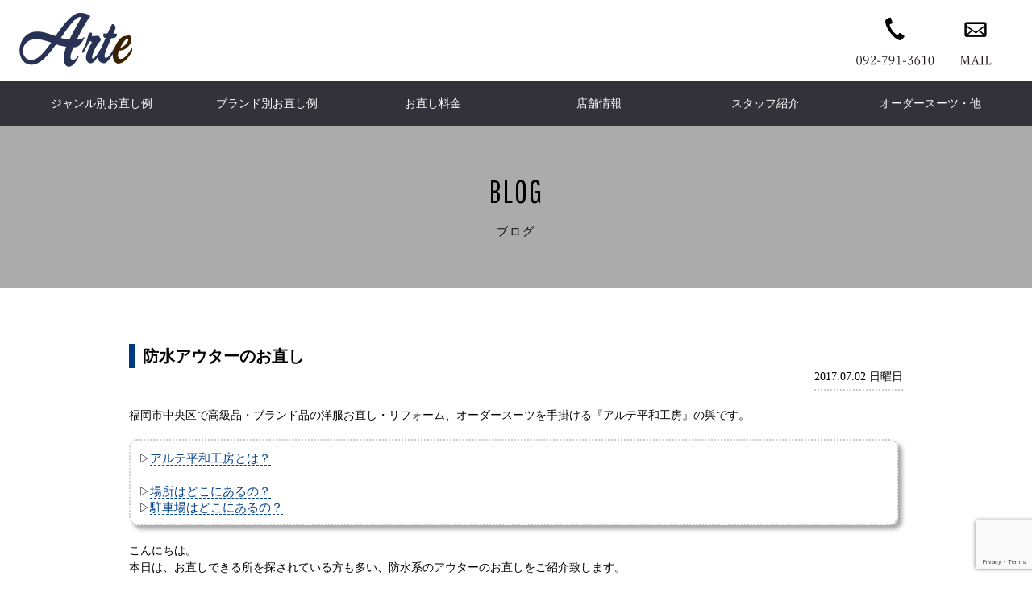

--- FILE ---
content_type: text/html; charset=UTF-8
request_url: https://arte-fukuoka.com/archives/486
body_size: 26788
content:
<!DOCTYPE html>
<html dir="ltr" lang="ja" prefix="og: https://ogp.me/ns#">

<head>
	<meta charset="UTF-8" />
	<meta name="viewport" content="width=device-width,width=device-width,initial-scale=1.0">
	<meta name="format-detection" content="telephone=no"/>

	<title>防水アウターのお直し - アルテ平和本店 福岡のハイブランド専門お直し専門店</title>
	<style>img:is([sizes="auto" i], [sizes^="auto," i]) { contain-intrinsic-size: 3000px 1500px }</style>
	
		<!-- All in One SEO 4.8.0 - aioseo.com -->
	<meta name="description" content="福岡市中央区で高級品・ブランド品の洋服お直し・リフォーム、オーダースーツを手掛ける『アルテ平和工房』の與です。" />
	<meta name="robots" content="max-image-preview:large" />
	<meta name="author" content="iarte"/>
	<link rel="canonical" href="https://arte-fukuoka.com/archives/486" />
	<meta name="generator" content="All in One SEO (AIOSEO) 4.8.0" />
		<meta property="og:locale" content="ja_JP" />
		<meta property="og:site_name" content="アルテ平和本店 - 福岡のハイブランド専門お直し専門店" />
		<meta property="og:type" content="article" />
		<meta property="og:title" content="防水アウターのお直し - アルテ平和本店 福岡のハイブランド専門お直し専門店" />
		<meta property="og:description" content="福岡市中央区で高級品・ブランド品の洋服お直し・リフォーム、オーダースーツを手掛ける『アルテ平和工房』の與です。" />
		<meta property="og:url" content="https://arte-fukuoka.com/archives/486" />
		<meta property="og:image" content="https://arte-fukuoka.com/wp/wp-content/themes/welcart_basic/images/topslide_11_pc.jpg" />
		<meta property="og:image:secure_url" content="https://arte-fukuoka.com/wp/wp-content/themes/welcart_basic/images/topslide_11_pc.jpg" />
		<meta property="article:published_time" content="2017-07-01T23:00:56+00:00" />
		<meta property="article:modified_time" content="2020-02-17T06:27:37+00:00" />
		<meta name="twitter:card" content="summary_large_image" />
		<meta name="twitter:title" content="防水アウターのお直し - アルテ平和本店 福岡のハイブランド専門お直し専門店" />
		<meta name="twitter:description" content="福岡市中央区で高級品・ブランド品の洋服お直し・リフォーム、オーダースーツを手掛ける『アルテ平和工房』の與です。" />
		<meta name="twitter:image" content="https://arte-fukuoka.com/wp/wp-content/themes/welcart_basic/images/topslide_11_pc.jpg" />
		<script type="application/ld+json" class="aioseo-schema">
			{"@context":"https:\/\/schema.org","@graph":[{"@type":"BlogPosting","@id":"https:\/\/arte-fukuoka.com\/archives\/486#blogposting","name":"\u9632\u6c34\u30a2\u30a6\u30bf\u30fc\u306e\u304a\u76f4\u3057 - \u30a2\u30eb\u30c6\u5e73\u548c\u672c\u5e97 \u798f\u5ca1\u306e\u30cf\u30a4\u30d6\u30e9\u30f3\u30c9\u5c02\u9580\u304a\u76f4\u3057\u5c02\u9580\u5e97","headline":"\u9632\u6c34\u30a2\u30a6\u30bf\u30fc\u306e\u304a\u76f4\u3057","author":{"@id":"https:\/\/arte-fukuoka.com\/archives\/author\/iarte#author"},"publisher":{"@id":"https:\/\/arte-fukuoka.com\/#organization"},"image":{"@type":"ImageObject","url":"http:\/\/arte-fukuoka.com\/wp\/wp-content\/themes\/welcart_basic\/images\/blog\/blog_import_5a13924fb4d50.jpg","@id":"https:\/\/arte-fukuoka.com\/archives\/486\/#articleImage"},"datePublished":"2017-07-02T08:00:56+09:00","dateModified":"2020-02-17T15:27:37+09:00","inLanguage":"ja","mainEntityOfPage":{"@id":"https:\/\/arte-fukuoka.com\/archives\/486#webpage"},"isPartOf":{"@id":"https:\/\/arte-fukuoka.com\/archives\/486#webpage"},"articleSection":"\u30c0\u30a6\u30f3\u30b3\u30fc\u30c8\u306e\u304a\u76f4\u3057"},{"@type":"BreadcrumbList","@id":"https:\/\/arte-fukuoka.com\/archives\/486#breadcrumblist","itemListElement":[{"@type":"ListItem","@id":"https:\/\/arte-fukuoka.com\/#listItem","position":1,"name":"\u5bb6"}]},{"@type":"Organization","@id":"https:\/\/arte-fukuoka.com\/#organization","name":"\u30a2\u30eb\u30c6\u5e73\u548c\u672c\u5e97","description":"\u30d7\u30ed\u304b\u3089\u3082\u4fe1\u983c\u3092\u5f97\u308b\u6280\u8853\u529b\u3002\u798f\u5ca1\u306e\u304a\u76f4\u3057\u5c02\u9580\u5e97\u30a2\u30eb\u30c6\u5e73\u548c\u672c\u5e97\u306b\u304a\u307e\u304b\u305b\u304f\u3060\u3055\u3044\u3002\u4ed6\u5e97\u3067\u65ad\u3089\u308c\u305f\u96e3\u6613\u5ea6\u306e\u9ad8\u3044\u304a\u76f4\u3057\u3082\u5927\u6b53\u8fce\uff01 \u3042\u306a\u305f\u306e\u5927\u5207\u306a\u304a\u54c1\u7269\u3092\u8607\u3089\u305b\u307e\u3059\u3002","url":"https:\/\/arte-fukuoka.com\/"},{"@type":"Person","@id":"https:\/\/arte-fukuoka.com\/archives\/author\/iarte#author","url":"https:\/\/arte-fukuoka.com\/archives\/author\/iarte","name":"iarte","image":{"@type":"ImageObject","@id":"https:\/\/arte-fukuoka.com\/archives\/486#authorImage","url":"https:\/\/secure.gravatar.com\/avatar\/7d6609b04876413596ce38b5c1ecf0ee?s=96&d=mm&r=g","width":96,"height":96,"caption":"iarte"}},{"@type":"WebPage","@id":"https:\/\/arte-fukuoka.com\/archives\/486#webpage","url":"https:\/\/arte-fukuoka.com\/archives\/486","name":"\u9632\u6c34\u30a2\u30a6\u30bf\u30fc\u306e\u304a\u76f4\u3057 - \u30a2\u30eb\u30c6\u5e73\u548c\u672c\u5e97 \u798f\u5ca1\u306e\u30cf\u30a4\u30d6\u30e9\u30f3\u30c9\u5c02\u9580\u304a\u76f4\u3057\u5c02\u9580\u5e97","description":"\u798f\u5ca1\u5e02\u4e2d\u592e\u533a\u3067\u9ad8\u7d1a\u54c1\u30fb\u30d6\u30e9\u30f3\u30c9\u54c1\u306e\u6d0b\u670d\u304a\u76f4\u3057\u30fb\u30ea\u30d5\u30a9\u30fc\u30e0\u3001\u30aa\u30fc\u30c0\u30fc\u30b9\u30fc\u30c4\u3092\u624b\u639b\u3051\u308b\u300e\u30a2\u30eb\u30c6\u5e73\u548c\u5de5\u623f\u300f\u306e\u8207\u3067\u3059\u3002","inLanguage":"ja","isPartOf":{"@id":"https:\/\/arte-fukuoka.com\/#website"},"breadcrumb":{"@id":"https:\/\/arte-fukuoka.com\/archives\/486#breadcrumblist"},"author":{"@id":"https:\/\/arte-fukuoka.com\/archives\/author\/iarte#author"},"creator":{"@id":"https:\/\/arte-fukuoka.com\/archives\/author\/iarte#author"},"datePublished":"2017-07-02T08:00:56+09:00","dateModified":"2020-02-17T15:27:37+09:00"},{"@type":"WebSite","@id":"https:\/\/arte-fukuoka.com\/#website","url":"https:\/\/arte-fukuoka.com\/","name":"\u30a2\u30eb\u30c6\u5e73\u548c\u672c\u5e97","description":"\u798f\u5ca1\u306e\u30cf\u30a4\u30d6\u30e9\u30f3\u30c9\u5c02\u9580\u304a\u76f4\u3057\u5c02\u9580\u5e97","inLanguage":"ja","publisher":{"@id":"https:\/\/arte-fukuoka.com\/#organization"}}]}
		</script>
		<!-- All in One SEO -->

<link rel='dns-prefetch' href='//cdnjs.cloudflare.com' />
<link rel="alternate" type="application/rss+xml" title="アルテ平和本店 &raquo; 防水アウターのお直し のコメントのフィード" href="https://arte-fukuoka.com/archives/486/feed" />
<script type="text/javascript">
/* <![CDATA[ */
window._wpemojiSettings = {"baseUrl":"https:\/\/s.w.org\/images\/core\/emoji\/15.0.3\/72x72\/","ext":".png","svgUrl":"https:\/\/s.w.org\/images\/core\/emoji\/15.0.3\/svg\/","svgExt":".svg","source":{"concatemoji":"https:\/\/arte-fukuoka.com\/wp\/wp-includes\/js\/wp-emoji-release.min.js?ver=6.7.4"}};
/*! This file is auto-generated */
!function(i,n){var o,s,e;function c(e){try{var t={supportTests:e,timestamp:(new Date).valueOf()};sessionStorage.setItem(o,JSON.stringify(t))}catch(e){}}function p(e,t,n){e.clearRect(0,0,e.canvas.width,e.canvas.height),e.fillText(t,0,0);var t=new Uint32Array(e.getImageData(0,0,e.canvas.width,e.canvas.height).data),r=(e.clearRect(0,0,e.canvas.width,e.canvas.height),e.fillText(n,0,0),new Uint32Array(e.getImageData(0,0,e.canvas.width,e.canvas.height).data));return t.every(function(e,t){return e===r[t]})}function u(e,t,n){switch(t){case"flag":return n(e,"\ud83c\udff3\ufe0f\u200d\u26a7\ufe0f","\ud83c\udff3\ufe0f\u200b\u26a7\ufe0f")?!1:!n(e,"\ud83c\uddfa\ud83c\uddf3","\ud83c\uddfa\u200b\ud83c\uddf3")&&!n(e,"\ud83c\udff4\udb40\udc67\udb40\udc62\udb40\udc65\udb40\udc6e\udb40\udc67\udb40\udc7f","\ud83c\udff4\u200b\udb40\udc67\u200b\udb40\udc62\u200b\udb40\udc65\u200b\udb40\udc6e\u200b\udb40\udc67\u200b\udb40\udc7f");case"emoji":return!n(e,"\ud83d\udc26\u200d\u2b1b","\ud83d\udc26\u200b\u2b1b")}return!1}function f(e,t,n){var r="undefined"!=typeof WorkerGlobalScope&&self instanceof WorkerGlobalScope?new OffscreenCanvas(300,150):i.createElement("canvas"),a=r.getContext("2d",{willReadFrequently:!0}),o=(a.textBaseline="top",a.font="600 32px Arial",{});return e.forEach(function(e){o[e]=t(a,e,n)}),o}function t(e){var t=i.createElement("script");t.src=e,t.defer=!0,i.head.appendChild(t)}"undefined"!=typeof Promise&&(o="wpEmojiSettingsSupports",s=["flag","emoji"],n.supports={everything:!0,everythingExceptFlag:!0},e=new Promise(function(e){i.addEventListener("DOMContentLoaded",e,{once:!0})}),new Promise(function(t){var n=function(){try{var e=JSON.parse(sessionStorage.getItem(o));if("object"==typeof e&&"number"==typeof e.timestamp&&(new Date).valueOf()<e.timestamp+604800&&"object"==typeof e.supportTests)return e.supportTests}catch(e){}return null}();if(!n){if("undefined"!=typeof Worker&&"undefined"!=typeof OffscreenCanvas&&"undefined"!=typeof URL&&URL.createObjectURL&&"undefined"!=typeof Blob)try{var e="postMessage("+f.toString()+"("+[JSON.stringify(s),u.toString(),p.toString()].join(",")+"));",r=new Blob([e],{type:"text/javascript"}),a=new Worker(URL.createObjectURL(r),{name:"wpTestEmojiSupports"});return void(a.onmessage=function(e){c(n=e.data),a.terminate(),t(n)})}catch(e){}c(n=f(s,u,p))}t(n)}).then(function(e){for(var t in e)n.supports[t]=e[t],n.supports.everything=n.supports.everything&&n.supports[t],"flag"!==t&&(n.supports.everythingExceptFlag=n.supports.everythingExceptFlag&&n.supports[t]);n.supports.everythingExceptFlag=n.supports.everythingExceptFlag&&!n.supports.flag,n.DOMReady=!1,n.readyCallback=function(){n.DOMReady=!0}}).then(function(){return e}).then(function(){var e;n.supports.everything||(n.readyCallback(),(e=n.source||{}).concatemoji?t(e.concatemoji):e.wpemoji&&e.twemoji&&(t(e.twemoji),t(e.wpemoji)))}))}((window,document),window._wpemojiSettings);
/* ]]> */
</script>
<link rel='stylesheet' id='sbi_styles-css' href='https://arte-fukuoka.com/wp/wp-content/plugins/instagram-feed/css/sbi-styles.min.css?ver=6.7.1' type='text/css' media='all' />
<style id='wp-emoji-styles-inline-css' type='text/css'>

	img.wp-smiley, img.emoji {
		display: inline !important;
		border: none !important;
		box-shadow: none !important;
		height: 1em !important;
		width: 1em !important;
		margin: 0 0.07em !important;
		vertical-align: -0.1em !important;
		background: none !important;
		padding: 0 !important;
	}
</style>
<link rel='stylesheet' id='wp-block-library-css' href='https://arte-fukuoka.com/wp/wp-includes/css/dist/block-library/style.min.css?ver=6.7.4' type='text/css' media='all' />
<style id='classic-theme-styles-inline-css' type='text/css'>
/*! This file is auto-generated */
.wp-block-button__link{color:#fff;background-color:#32373c;border-radius:9999px;box-shadow:none;text-decoration:none;padding:calc(.667em + 2px) calc(1.333em + 2px);font-size:1.125em}.wp-block-file__button{background:#32373c;color:#fff;text-decoration:none}
</style>
<style id='global-styles-inline-css' type='text/css'>
:root{--wp--preset--aspect-ratio--square: 1;--wp--preset--aspect-ratio--4-3: 4/3;--wp--preset--aspect-ratio--3-4: 3/4;--wp--preset--aspect-ratio--3-2: 3/2;--wp--preset--aspect-ratio--2-3: 2/3;--wp--preset--aspect-ratio--16-9: 16/9;--wp--preset--aspect-ratio--9-16: 9/16;--wp--preset--color--black: #000000;--wp--preset--color--cyan-bluish-gray: #abb8c3;--wp--preset--color--white: #ffffff;--wp--preset--color--pale-pink: #f78da7;--wp--preset--color--vivid-red: #cf2e2e;--wp--preset--color--luminous-vivid-orange: #ff6900;--wp--preset--color--luminous-vivid-amber: #fcb900;--wp--preset--color--light-green-cyan: #7bdcb5;--wp--preset--color--vivid-green-cyan: #00d084;--wp--preset--color--pale-cyan-blue: #8ed1fc;--wp--preset--color--vivid-cyan-blue: #0693e3;--wp--preset--color--vivid-purple: #9b51e0;--wp--preset--gradient--vivid-cyan-blue-to-vivid-purple: linear-gradient(135deg,rgba(6,147,227,1) 0%,rgb(155,81,224) 100%);--wp--preset--gradient--light-green-cyan-to-vivid-green-cyan: linear-gradient(135deg,rgb(122,220,180) 0%,rgb(0,208,130) 100%);--wp--preset--gradient--luminous-vivid-amber-to-luminous-vivid-orange: linear-gradient(135deg,rgba(252,185,0,1) 0%,rgba(255,105,0,1) 100%);--wp--preset--gradient--luminous-vivid-orange-to-vivid-red: linear-gradient(135deg,rgba(255,105,0,1) 0%,rgb(207,46,46) 100%);--wp--preset--gradient--very-light-gray-to-cyan-bluish-gray: linear-gradient(135deg,rgb(238,238,238) 0%,rgb(169,184,195) 100%);--wp--preset--gradient--cool-to-warm-spectrum: linear-gradient(135deg,rgb(74,234,220) 0%,rgb(151,120,209) 20%,rgb(207,42,186) 40%,rgb(238,44,130) 60%,rgb(251,105,98) 80%,rgb(254,248,76) 100%);--wp--preset--gradient--blush-light-purple: linear-gradient(135deg,rgb(255,206,236) 0%,rgb(152,150,240) 100%);--wp--preset--gradient--blush-bordeaux: linear-gradient(135deg,rgb(254,205,165) 0%,rgb(254,45,45) 50%,rgb(107,0,62) 100%);--wp--preset--gradient--luminous-dusk: linear-gradient(135deg,rgb(255,203,112) 0%,rgb(199,81,192) 50%,rgb(65,88,208) 100%);--wp--preset--gradient--pale-ocean: linear-gradient(135deg,rgb(255,245,203) 0%,rgb(182,227,212) 50%,rgb(51,167,181) 100%);--wp--preset--gradient--electric-grass: linear-gradient(135deg,rgb(202,248,128) 0%,rgb(113,206,126) 100%);--wp--preset--gradient--midnight: linear-gradient(135deg,rgb(2,3,129) 0%,rgb(40,116,252) 100%);--wp--preset--font-size--small: 13px;--wp--preset--font-size--medium: 20px;--wp--preset--font-size--large: 36px;--wp--preset--font-size--x-large: 42px;--wp--preset--spacing--20: 0.44rem;--wp--preset--spacing--30: 0.67rem;--wp--preset--spacing--40: 1rem;--wp--preset--spacing--50: 1.5rem;--wp--preset--spacing--60: 2.25rem;--wp--preset--spacing--70: 3.38rem;--wp--preset--spacing--80: 5.06rem;--wp--preset--shadow--natural: 6px 6px 9px rgba(0, 0, 0, 0.2);--wp--preset--shadow--deep: 12px 12px 50px rgba(0, 0, 0, 0.4);--wp--preset--shadow--sharp: 6px 6px 0px rgba(0, 0, 0, 0.2);--wp--preset--shadow--outlined: 6px 6px 0px -3px rgba(255, 255, 255, 1), 6px 6px rgba(0, 0, 0, 1);--wp--preset--shadow--crisp: 6px 6px 0px rgba(0, 0, 0, 1);}:where(.is-layout-flex){gap: 0.5em;}:where(.is-layout-grid){gap: 0.5em;}body .is-layout-flex{display: flex;}.is-layout-flex{flex-wrap: wrap;align-items: center;}.is-layout-flex > :is(*, div){margin: 0;}body .is-layout-grid{display: grid;}.is-layout-grid > :is(*, div){margin: 0;}:where(.wp-block-columns.is-layout-flex){gap: 2em;}:where(.wp-block-columns.is-layout-grid){gap: 2em;}:where(.wp-block-post-template.is-layout-flex){gap: 1.25em;}:where(.wp-block-post-template.is-layout-grid){gap: 1.25em;}.has-black-color{color: var(--wp--preset--color--black) !important;}.has-cyan-bluish-gray-color{color: var(--wp--preset--color--cyan-bluish-gray) !important;}.has-white-color{color: var(--wp--preset--color--white) !important;}.has-pale-pink-color{color: var(--wp--preset--color--pale-pink) !important;}.has-vivid-red-color{color: var(--wp--preset--color--vivid-red) !important;}.has-luminous-vivid-orange-color{color: var(--wp--preset--color--luminous-vivid-orange) !important;}.has-luminous-vivid-amber-color{color: var(--wp--preset--color--luminous-vivid-amber) !important;}.has-light-green-cyan-color{color: var(--wp--preset--color--light-green-cyan) !important;}.has-vivid-green-cyan-color{color: var(--wp--preset--color--vivid-green-cyan) !important;}.has-pale-cyan-blue-color{color: var(--wp--preset--color--pale-cyan-blue) !important;}.has-vivid-cyan-blue-color{color: var(--wp--preset--color--vivid-cyan-blue) !important;}.has-vivid-purple-color{color: var(--wp--preset--color--vivid-purple) !important;}.has-black-background-color{background-color: var(--wp--preset--color--black) !important;}.has-cyan-bluish-gray-background-color{background-color: var(--wp--preset--color--cyan-bluish-gray) !important;}.has-white-background-color{background-color: var(--wp--preset--color--white) !important;}.has-pale-pink-background-color{background-color: var(--wp--preset--color--pale-pink) !important;}.has-vivid-red-background-color{background-color: var(--wp--preset--color--vivid-red) !important;}.has-luminous-vivid-orange-background-color{background-color: var(--wp--preset--color--luminous-vivid-orange) !important;}.has-luminous-vivid-amber-background-color{background-color: var(--wp--preset--color--luminous-vivid-amber) !important;}.has-light-green-cyan-background-color{background-color: var(--wp--preset--color--light-green-cyan) !important;}.has-vivid-green-cyan-background-color{background-color: var(--wp--preset--color--vivid-green-cyan) !important;}.has-pale-cyan-blue-background-color{background-color: var(--wp--preset--color--pale-cyan-blue) !important;}.has-vivid-cyan-blue-background-color{background-color: var(--wp--preset--color--vivid-cyan-blue) !important;}.has-vivid-purple-background-color{background-color: var(--wp--preset--color--vivid-purple) !important;}.has-black-border-color{border-color: var(--wp--preset--color--black) !important;}.has-cyan-bluish-gray-border-color{border-color: var(--wp--preset--color--cyan-bluish-gray) !important;}.has-white-border-color{border-color: var(--wp--preset--color--white) !important;}.has-pale-pink-border-color{border-color: var(--wp--preset--color--pale-pink) !important;}.has-vivid-red-border-color{border-color: var(--wp--preset--color--vivid-red) !important;}.has-luminous-vivid-orange-border-color{border-color: var(--wp--preset--color--luminous-vivid-orange) !important;}.has-luminous-vivid-amber-border-color{border-color: var(--wp--preset--color--luminous-vivid-amber) !important;}.has-light-green-cyan-border-color{border-color: var(--wp--preset--color--light-green-cyan) !important;}.has-vivid-green-cyan-border-color{border-color: var(--wp--preset--color--vivid-green-cyan) !important;}.has-pale-cyan-blue-border-color{border-color: var(--wp--preset--color--pale-cyan-blue) !important;}.has-vivid-cyan-blue-border-color{border-color: var(--wp--preset--color--vivid-cyan-blue) !important;}.has-vivid-purple-border-color{border-color: var(--wp--preset--color--vivid-purple) !important;}.has-vivid-cyan-blue-to-vivid-purple-gradient-background{background: var(--wp--preset--gradient--vivid-cyan-blue-to-vivid-purple) !important;}.has-light-green-cyan-to-vivid-green-cyan-gradient-background{background: var(--wp--preset--gradient--light-green-cyan-to-vivid-green-cyan) !important;}.has-luminous-vivid-amber-to-luminous-vivid-orange-gradient-background{background: var(--wp--preset--gradient--luminous-vivid-amber-to-luminous-vivid-orange) !important;}.has-luminous-vivid-orange-to-vivid-red-gradient-background{background: var(--wp--preset--gradient--luminous-vivid-orange-to-vivid-red) !important;}.has-very-light-gray-to-cyan-bluish-gray-gradient-background{background: var(--wp--preset--gradient--very-light-gray-to-cyan-bluish-gray) !important;}.has-cool-to-warm-spectrum-gradient-background{background: var(--wp--preset--gradient--cool-to-warm-spectrum) !important;}.has-blush-light-purple-gradient-background{background: var(--wp--preset--gradient--blush-light-purple) !important;}.has-blush-bordeaux-gradient-background{background: var(--wp--preset--gradient--blush-bordeaux) !important;}.has-luminous-dusk-gradient-background{background: var(--wp--preset--gradient--luminous-dusk) !important;}.has-pale-ocean-gradient-background{background: var(--wp--preset--gradient--pale-ocean) !important;}.has-electric-grass-gradient-background{background: var(--wp--preset--gradient--electric-grass) !important;}.has-midnight-gradient-background{background: var(--wp--preset--gradient--midnight) !important;}.has-small-font-size{font-size: var(--wp--preset--font-size--small) !important;}.has-medium-font-size{font-size: var(--wp--preset--font-size--medium) !important;}.has-large-font-size{font-size: var(--wp--preset--font-size--large) !important;}.has-x-large-font-size{font-size: var(--wp--preset--font-size--x-large) !important;}
:where(.wp-block-post-template.is-layout-flex){gap: 1.25em;}:where(.wp-block-post-template.is-layout-grid){gap: 1.25em;}
:where(.wp-block-columns.is-layout-flex){gap: 2em;}:where(.wp-block-columns.is-layout-grid){gap: 2em;}
:root :where(.wp-block-pullquote){font-size: 1.5em;line-height: 1.6;}
</style>
<link rel='stylesheet' id='contact-form-7-css' href='https://arte-fukuoka.com/wp/wp-content/plugins/contact-form-7/includes/css/styles.css?ver=6.0.6' type='text/css' media='all' />
<link rel='stylesheet' id='twenty20-css' href='https://arte-fukuoka.com/wp/wp-content/plugins/twenty20/assets/css/twenty20.css?ver=2.0.4' type='text/css' media='all' />
<link rel='stylesheet' id='wc-basic-style-css' href='https://arte-fukuoka.com/wp/wp-content/themes/welcart_basic/style.css?ver=1.0' type='text/css' media='all' />
<link rel='stylesheet' id='font-awesome-css' href='https://arte-fukuoka.com/wp/wp-content/themes/welcart_basic/font-awesome/font-awesome.min.css?ver=1.0' type='text/css' media='all' />
<link rel='stylesheet' id='swipebox-css-css' href='https://cdnjs.cloudflare.com/ajax/libs/swipebox/1.4.4/css/swipebox.min.css?ver=6.7.4' type='text/css' media='all' />
<link rel='stylesheet' id='wp-pagenavi-css' href='https://arte-fukuoka.com/wp/wp-content/plugins/wp-pagenavi/pagenavi-css.css?ver=2.70' type='text/css' media='all' />
<link rel='stylesheet' id='usces_default_css-css' href='https://arte-fukuoka.com/wp/wp-content/plugins/usc-e-shop/css/usces_default.css?ver=2.11.26.2512161' type='text/css' media='all' />
<link rel='stylesheet' id='dashicons-css' href='https://arte-fukuoka.com/wp/wp-includes/css/dashicons.min.css?ver=6.7.4' type='text/css' media='all' />
<link rel='stylesheet' id='theme_cart_css-css' href='https://arte-fukuoka.com/wp/wp-content/themes/welcart_basic/usces_cart.css?ver=2.11.26.2512161' type='text/css' media='all' />
<script type="text/javascript" src="https://arte-fukuoka.com/wp/wp-includes/js/jquery/jquery.min.js?ver=3.7.1" id="jquery-core-js"></script>
<script type="text/javascript" src="https://arte-fukuoka.com/wp/wp-includes/js/jquery/jquery-migrate.min.js?ver=3.4.1" id="jquery-migrate-js"></script>
<script type="text/javascript" src="https://arte-fukuoka.com/wp/wp-content/themes/welcart_basic/js/front-customized.js?ver=1.0" id="wc-basic-js-js"></script>
<link rel="https://api.w.org/" href="https://arte-fukuoka.com/wp-json/" /><link rel="alternate" title="JSON" type="application/json" href="https://arte-fukuoka.com/wp-json/wp/v2/posts/486" /><link rel="EditURI" type="application/rsd+xml" title="RSD" href="https://arte-fukuoka.com/wp/xmlrpc.php?rsd" />
<meta name="generator" content="WordPress 6.7.4" />
<link rel='shortlink' href='https://arte-fukuoka.com/?p=486' />
<link rel="alternate" title="oEmbed (JSON)" type="application/json+oembed" href="https://arte-fukuoka.com/wp-json/oembed/1.0/embed?url=https%3A%2F%2Farte-fukuoka.com%2Farchives%2F486" />
<link rel="alternate" title="oEmbed (XML)" type="text/xml+oembed" href="https://arte-fukuoka.com/wp-json/oembed/1.0/embed?url=https%3A%2F%2Farte-fukuoka.com%2Farchives%2F486&#038;format=xml" />
<style type="text/css">.recentcomments a{display:inline !important;padding:0 !important;margin:0 !important;}</style>


<meta name="keywords" content="アルテお直し,洋服直し,洋服リフォーム,レザーのリサイズ,レザーのリペア,テーラーフィッティング,テーラーメイド,お直し,アルテ福岡,高級品お直し,ブランドお直し,福岡市,福岡">

<meta name="robots" content="index,follow">
<link rel="apple-touch-icon" type="image/png" href="https://arte-fukuoka.com/wp/wp-content/themes/welcart_basic/images/favicons/apple-touch-icon-180x180.png">
<link rel="icon" type="image/png" href="https://arte-fukuoka.com/wp/wp-content/themes/welcart_basic/images/favicons/icon-192x192.png">

<link rel="stylesheet" href="https://arte-fukuoka.com/wp/wp-content/themes/welcart_basic/style-landing.css">
<link rel="stylesheet" href="https://arte-fukuoka.com/wp/wp-content/themes/welcart_basic/css/slick.css">
<link rel="stylesheet" href="https://arte-fukuoka.com/wp/wp-content/themes/welcart_basic/css/slick-theme.css">
<link href="//netdna.bootstrapcdn.com/font-awesome/4.1.0/css/font-awesome.min.css" rel="stylesheet">
<link href="//fonts.googleapis.com/css?family=Pathway+Gothic+One" rel="stylesheet">
<link href="//fonts.googleapis.com/css?family=Roboto:300,400,500,700" rel="stylesheet">
<script src="//ajax.googleapis.com/ajax/libs/jquery/1.11.1/jquery.min.js"></script>
<script src="https://arte-fukuoka.com/wp/wp-content/themes/welcart_basic/js/masonry.pkgd.min.js"></script>
<link rel="stylesheet" href="https://arte-fukuoka.com/wp/wp-content/themes/welcart_basic/css/jquery.bxslider.css">
<script src="https://arte-fukuoka.com/wp/wp-content/themes/welcart_basic/js/jquery.bxslider.js"></script>
    <!-- font-awesome css --> 
<script src="https://kit.fontawesome.com/3adc13dbee.js" crossorigin="anonymous"></script>

	
<!-- Google Tag Manager -->
<script>(function(w,d,s,l,i){w[l]=w[l]||[];w[l].push({'gtm.start':
new Date().getTime(),event:'gtm.js'});var f=d.getElementsByTagName(s)[0],
j=d.createElement(s),dl=l!='dataLayer'?'&l='+l:'';j.async=true;j.src=
'https://www.googletagmanager.com/gtm.js?id='+i+dl;f.parentNode.insertBefore(j,f);
})(window,document,'script','dataLayer','GTM-P5ML7Z57');</script>
<!-- End Google Tag Manager -->

</head>

<body>
<!-- Google Tag Manager (noscript) -->
<noscript><iframe src="https://www.googletagmanager.com/ns.html?id=GTM-P5ML7Z57"
height="0" width="0" style="display:none;visibility:hidden"></iframe></noscript>
<!-- End Google Tag Manager (noscript) -->

<div style="overflow:hidden;">
	
<div id="fb-root"></div>
<script>(function(d, s, id) {
  var js, fjs = d.getElementsByTagName(s)[0];
  if (d.getElementById(id)) return;
  js = d.createElement(s); js.id = id;
  js.src = 'https://connect.facebook.net/ja_JP/sdk.js#xfbml=1&version=v2.11';
  fjs.parentNode.insertBefore(js, fjs);
}(document, 'script', 'facebook-jssdk'));</script>



<header id="masthead" class="site-header" role="banner">
  <div class="inner flex">
    <div class="flexitem logo"> <a href="https://arte-fukuoka.com">
      <div class="imgwrap logoImg"><img src="https://arte-fukuoka.com/wp/wp-content/themes/welcart_basic/images/logo.svg" alt=""></div>
      </a></div>
	  
	    <div class="sphead"> <a href="tel:0927913610">
    <div class="imgwrap sp spIcon spIconTel"><img src="https://arte-fukuoka.com/wp/wp-content/themes/welcart_basic/images/sp_tel_icon2.svg" alt="電話で問い合わせ"></div>
    </a> <a href="https://arte-fukuoka.com/?page_id=739" title="お問い合わせ">
    <div class="imgwrap sp spIcon"><img src="https://arte-fukuoka.com/wp/wp-content/themes/welcart_basic/images/sp_mail_icon2.svg" alt="メールで相談"></div>
    </a> 
			
			
			
</div>
	  
	  
    <style>
		.fly {
		-webkit-box-sizing: border-box;
		-moz-box-sizing: border-box;
		box-sizing: border-box;
		-webkit-transition: all .3s;
		transition: all .3s;
	}
	
	.fly:hover {
		-webkit-transform: translateY(-2px);
		-ms-transform: translateY(-2px);
		transform: translateY(-2px);
	}
		

.alignnone{
margin-bottom:20px;
}
		
		.logo{
			display: contents;
			
		}
		.logoImg{
			    width: 151px;
    margin-bottom: 13px;
		}
		.spIcon{
			width: 46px;
			margin-top: 4px;
		}
		.spIconTel{
			margin-right: 10px;
		}
		
		.spMenuIcon{
			width: 46px;
			margin-top: 4px;
			margin-right: 8px;
		}
  a:hover{
　text-decoration: none;
}
		
.main-wrapper {
  max-width: 1200px;
  margin: 0 auto;
}


.hd-wrapper {
  padding: 20px 0 30px;
  overflow: hidden;
  position: relative;
}


.gnav-wrapper {
  background: #33323a;
  position: relative;
}

.gnav {
  display: flex;
  justify-content: space-between;
}

.gnav li {
  padding: 18px 0;
  text-align: center;
  transition: all .3s ease-in-out;
  width: calc( (100% / 7) );
}


.gnav li:hover {
  background: #0A1637;
}

.gnav a {
  color: #fff;
  padding: 0 0px;
    margin: 0 auto;
}

.gnav > li:last-child a {



}

.gnav > li:hover .megamenu {
  max-height: 9999px;
  opacity: 1;
  padding: 30px 0;
}

.megamenu {
  background: #0A1637;
  max-height: 0;
  opacity: 0;
  overflow: hidden;
  width: 100%;
  position: absolute;
  top: 50px;
  left: 0;
  transition: all .2s ease-in;
  z-index: 999;
}

.megamenu-inner {
  display: flex;
  flex-wrap: wrap;
}

.megamenu-inner li {
  width: calc( (100% / 5) );
  padding: 0;
}

.megamenu-inner a {
  border-left: none;
}

.megamenu-inner-img {
  margin: 0 0 10px;
}

.megamenu-inner-text img {
  margin: 0 5px 0 0;
}
            
            </style>
    <div class="flexitem contact flex pchead">
      <div class="imgwrap pc"><img src="https://arte-fukuoka.com/wp/wp-content/themes/welcart_basic/images/tel.png" alt="平和本店 092-791-3610"></div>
      <a href="https://arte-fukuoka.com/?page_id=739" title="お問い合わせ">
      <div class="imgwrap pc"><img src="https://arte-fukuoka.com/wp/wp-content/themes/welcart_basic/images/mail.png" alt="E-MAIL"></div>
      </a></div>
  </div>
  <style>

.sphead{
    display:none;
    margin-bottom: 10px;
    }
	

      #ask_form{
          display: none;
      }
      .drawer_nav_wrapper{
          display: none;
      }
      .sp_top_title_img{
          width: 100%;
          display: none;
          ait
              
      }

	
	@media screen and (max-width: 640px) {
		.sphead{display:inline-flex;

		  	}
        .pchead{display: none;}
        #top-img {display: none;}
        #primary{ padding: 0px 7px 50px 7px;}
        
        .drawer_nav_wrapper{display: block;}
        #mainmenu{
            padding-left:10px;
        }
        #ask_form{
            display: block;
        }
        .sp_top_title_img{
            display: block;
        }
	.inner			{padding-right: 65px;}
		#masthead{
			box-shadow: 0px 2px 8px 0px rgb(0 0 0 / 20%);
			position: fixed;
			background-color: #fff;
			top: 0;
			left: 0;
			width: 100%;
			z-index: 3;
			height: 55px;
		}
		.wrapper{
			margin-top: 70px;
		}
    }

	  
</style>
  <nav class="gnav-wrapper">
    <ul class="gnav main-wrapper">

      <li><a href="https://arte-fukuoka.com/%e3%82%ab%e3%83%86%e3%82%b4%e3%83%aa%e5%88%a5%e3%83%96%e3%83%ad%e3%82%b0%e4%b8%80%e8%a6%a7">ジャンル別お直し例</a>
        <div class="megamenu">
          <ul class="megamenu-inner main-wrapper">
            <li  style="background-color:#373256;"><a href="https://arte-fukuoka.com/%e3%82%ab%e3%83%86%e3%82%b4%e3%83%aa%e5%88%a5%e3%83%96%e3%83%ad%e3%82%b0%e4%b8%80%e8%a6%a7">
              <div class="megamenu-inner-text">...All categories<br>
                <span style="font-size: 80%;color: #BCBCBC">全てのカテゴリーを見る</span></div>
              </a></li> 
			  
            <li><a href="https://arte-fukuoka.com/%e3%82%b8%e3%83%a3%e3%82%b1%e3%83%83%e3%83%88%e3%83%bb%e3%82%b9%e3%83%bc%e3%83%84%e3%81%ae%e3%81%8a%e7%9b%b4%e3%81%97">
              <div class="megamenu-inner-text">Suit<br>
                <span style="font-size: 80%;color: #BCBCBC">スーツ・ジャケット</span></div>
              </a></li>
              <li><a href="https://arte-fukuoka.com/%e3%83%80%e3%82%a6%e3%83%b3%e3%82%b8%e3%83%a3%e3%82%b1%e3%83%83%e3%83%88%e3%81%ae%e3%81%8a%e7%9b%b4%e3%81%97">
              <div class="megamenu-inner-text">Down jacket<br>
                <span style="font-size: 80%;color: #BCBCBC">ダウンジャケット</span></div>
              </a></li> 
              <li><a href="https://arte-fukuoka.com/%e3%83%80%e3%82%a6%e3%83%b3%e3%82%b3%e3%83%bc%e3%83%88%e3%81%ae%e3%81%8a%e7%9b%b4%e3%81%97">
              <div class="megamenu-inner-text">Down coat<br>
                <span style="font-size: 80%;color: #BCBCBC">ダウンコート</span></div>
              </a></li> 		  
            <li><a href="https://arte-fukuoka.com/%e3%82%b3%e3%83%bc%e3%83%88%e3%81%ae%e3%81%8a%e7%9b%b4%e3%81%97">
              <div class="megamenu-inner-text">Cort<br>
                <span style="font-size: 80%;color: #BCBCBC">コート</span></div>
              </a></li>
            <li><a href="https://arte-fukuoka.com/%e3%83%96%e3%83%ab%e3%82%be%e3%83%b3%e3%81%ae%e3%81%8a%e7%9b%b4%e3%81%97">
              <div class="megamenu-inner-text">Blouson<br>
                <span style="font-size: 80%;color: #BCBCBC">ブルゾン</span></div>
              </a></li>
           <li><a href="https://arte-fukuoka.com/%e6%af%9b%e7%9a%ae%e3%81%ae%e3%81%8a%e7%9b%b4%e3%81%97">
              <div class="megamenu-inner-text">Fur<br>
                <span style="font-size: 80%;color: #BCBCBC">毛皮</span></div>
              </a></li> 
            <li><a href="https://arte-fukuoka.com/%e3%82%b7%e3%83%a3%e3%83%84%e3%81%ae%e3%81%8a%e7%9b%b4%e3%81%97">
              <div class="megamenu-inner-text">Shirt<br>
                <span style="font-size: 80%;color: #BCBCBC">シャツ・ブラウス</span></div>
              </a></li>
            <li><a href="https://arte-fukuoka.com/%e3%83%8b%e3%83%83%e3%83%88%e3%81%ae%e3%81%8a%e7%9b%b4%e3%81%97">
              <div class="megamenu-inner-text">Knit<br>
                <span style="font-size: 80%;color: #BCBCBC">ニット</span></div>
              </a></li>
            <li><a href="https://arte-fukuoka.com/t%e3%82%b7%e3%83%a3%e3%83%84%e3%81%ae%e3%81%8a%e7%9b%b4%e3%81%97">
              <div class="megamenu-inner-text">T-shirt<br>
                <span style="font-size: 80%;color: #BCBCBC">Tシャツ</span></div>
              </a></li>
           <li><a href="https://arte-fukuoka.com/%e3%83%91%e3%83%b3%e3%83%84%e3%81%ae%e3%81%8a%e7%9b%b4%e3%81%97">
              <div class="megamenu-inner-text">Pants<br>
                <span style="font-size: 80%;color: #BCBCBC">パンツ・スラックス</span></div>
              </a></li>
            <li><a href="https://arte-fukuoka.com/%e3%82%b9%e3%82%ab%e3%83%bc%e3%83%88%e3%81%ae%e3%81%8a%e7%9b%b4%e3%81%97">
              <div class="megamenu-inner-text">Skirt<br>
                <span style="font-size: 80%;color: #BCBCBC">スカート</span></div>
              </a></li>	  
           <li><a href="https://arte-fukuoka.com/%e3%83%af%e3%83%b3%e3%83%94%e3%83%bc%e3%82%b9%e3%81%ae%e3%81%8a%e7%9b%b4%e3%81%97">
              <div class="megamenu-inner-text">One-piece dress<br>
                <span style="font-size: 80%;color: #BCBCBC">ワンピース</span></div>
              </a></li>	 
           <li><a href="https://arte-fukuoka.com/%e3%83%89%e3%83%ac%e3%82%b9%e3%81%ae%e3%81%8a%e7%9b%b4%e3%81%97">
              <div class="megamenu-inner-text">Dress<br>
                <span style="font-size: 80%;color: #BCBCBC">ドレス</span></div>
              </a></li>	  
            <li><a href="https://arte-fukuoka.com/%e3%83%ac%e3%82%b6%e3%83%bc%e3%81%ae%e3%81%8a%e7%9b%b4%e3%81%97">
              <div class="megamenu-inner-text">Leather<br>
                <span style="font-size: 80%;color: #BCBCBC">レザー</span></div>
              </a></li>
            <li><a href="https://arte-fukuoka.com/%e3%83%87%e3%83%8b%e3%83%a0%e3%81%ae%e3%81%8a%e7%9b%b4%e3%81%97">
              <div class="megamenu-inner-text">Denim<br>
                <span style="font-size: 80%;color: #BCBCBC">デニム・ジーンズ</span></div>
              </a></li>		  
            <li><a href="https://arte-fukuoka.com/%e3%82%b7%e3%83%a5%e3%83%bc%e3%82%ba%e3%81%ae%e8%a3%9c%e4%bf%ae%e3%83%bb%e4%bf%ae%e7%90%86">
              <div class="megamenu-inner-text">Boots<br>
                <span style="font-size: 80%;color: #BCBCBC">靴・ブーツ</span></div>
              </a></li>
           <li><a href="https://arte-fukuoka.com/%e3%83%90%e3%83%83%e3%82%af%e3%83%bb%e3%82%ab%e3%83%90%e3%83%b3%e3%81%ae%e3%81%8a%e7%9b%b4%e3%81%97">
              <div class="megamenu-inner-text">Bags<br>
                <span style="font-size: 80%;color: #BCBCBC">革バッグ・小物</span></div>
              </a></li>
           <li><a href="https://arte-fukuoka.com/%e8%b2%a1%e5%b8%83%e3%81%ae%e4%bf%ae%e7%90%86%e3%83%bb%e3%81%8a%e7%9b%b4%e3%81%97">
              <div class="megamenu-inner-text">Wwallet<br>
                <span style="font-size: 80%;color: #BCBCBC">財布</span></div>
              </a></li>
            <li><a href="https://arte-fukuoka.com/%e3%83%95%e3%82%a1%e3%83%83%e3%82%b7%e3%83%a7%e3%83%b3%e5%b0%8f%e7%89%a9%e3%81%ae%e3%81%8a%e7%9b%b4%e3%81%97">
              <div class="megamenu-inner-text">Accessories<br>
                <span style="font-size: 80%;color: #BCBCBC">ファッション小物</span></div>
              </a></li>
            <li><a href="https://arte-fukuoka.com/%e7%89%b9%e6%ae%8a%e3%81%aa%e3%81%8a%e7%9b%b4%e3%81%97">
              <div class="megamenu-inner-text">Others<br>
                <span style="font-size: 80%;color: #BCBCBC">特殊なお直し</span></div>
              </a></li>
            <li><a href="https://arte-fukuoka.com/%e3%83%ac%e3%82%b6%e3%83%bc%e3%81%ae%e3%81%8a%e7%9b%b4%e3%81%97">
              <div class="megamenu-inner-text">Furniture<br>
                <span style="font-size: 80%;color: #BCBCBC">革家具</span></div>
              </a></li>

 
          </ul>
          <!-- .megamenu-inner --> 
        </div>
        <!-- .megamenu -->
      <li><a href="https://arte-fukuoka.com/bland">ブランド別お直し例</a>
        <div class="megamenu">
          <ul class="megamenu-inner main-wrapper">
            <li style="background-color:#373256;"><a href="https://arte-fukuoka.com/bland">
              <div class="megamenu-inner-text">…ALL bland<br>
                <span style="font-size: 80%;color: #BCBCBC">全てのブランドをみる</span></div>
              </a></li>
            <li><a href="https://arte-fukuoka.com/archives/tag/moncler">
              <div class="megamenu-inner-text">Moncler<br>
                <span style="font-size: 80%;color: #BCBCBC">モンクレール</span></div>
              </a></li>
            <li><a href="https://arte-fukuoka.com/archives/tag/burberry">
              <div class="megamenu-inner-text">Burberry<br>
                <span style="font-size: 80%;color: #BCBCBC">バーバリー</span></div>
              </a></li>
            <li><a href="https://arte-fukuoka.com/archives/tag/hermes">
              <div class="megamenu-inner-text">HERMES<br>
                <span style="font-size: 80%;color: #BCBCBC">エルメス</span></div>
              </a></li>
            <li><a href="https://arte-fukuoka.com/archives/tag/ermenegildo-zegna">
              <div class="megamenu-inner-text">Ermenegildo Zegna<br>
                <span style="font-size: 80%;color: #BCBCBC">ゼニア</span></div>
              </a></li>
            <li><a href="https://arte-fukuoka.com/archives/tag/armani">
              <div class="megamenu-inner-text">ARMANI<br>
                <span style="font-size: 80%;color: #BCBCBC">アルマーニ</span></div>
              </a></li>
            <li><a href="https://arte-fukuoka.com/archives/tag/gucci">
              <div class="megamenu-inner-text">GUCCI<br>
                <span style="font-size: 80%;color: #BCBCBC">グッチ</span></div>
              </a></li>
            <li><a href="https://arte-fukuoka.com/archives/tag/chanel">
              <div class="megamenu-inner-text">CHANEL<br>
                <span style="font-size: 80%;color: #BCBCBC">シャネル</span></div>
              </a></li>
            <li><a href="https://arte-fukuoka.com/archives/tag/louis-vuitton-%e3%83%ab%e3%82%a4%e3%83%b4%e3%82%a3%e3%83%88%e3%83%b3">
              <div class="megamenu-inner-text">Louis Vuitton<br>
                <span style="font-size: 80%;color: #BCBCBC">ルイヴィトン</span></div>
              </a></li>
            <li><a href="https://arte-fukuoka.com/archives/tag/brunello-cucinelli">
              <div class="megamenu-inner-text">Brunello Cucinelli<br>
                <span style="font-size: 80%;color: #BCBCBC">ブルネロ クチネリ</span></div>
              </a></li>
            <li><a href="https://arte-fukuoka.com/archives/tag/salvatore-ferragamo">
              <div class="megamenu-inner-text">Salvatore Ferragamo<br>
                <span style="font-size: 80%;color: #BCBCBC">フェラガモ</span></div>
              </a></li>
            <li><a href="https://arte-fukuoka.com/archives/tag/prada-%e3%83%97%e3%83%a9%e3%83%80">
              <div class="megamenu-inner-text">PRADA<br>
                <span style="font-size: 80%;color: #BCBCBC">プラダ</span></div>
              </a></li>
            <li><a href="https://arte-fukuoka.com/archives/tag/herno-%e3%83%98%e3%83%ab%e3%83%8e">
              <div class="megamenu-inner-text">HERNO<br>
                <span style="font-size: 80%;color: #BCBCBC">ヘルノ</span></div>
              </a></li>
            <li><a href="https://arte-fukuoka.com/archives/tag/lewis-leather">
              <div class="megamenu-inner-text">Lewis leather<br>
                <span style="font-size: 80%;color: #BCBCBC">ルイスレザー</span></div>
              </a></li>
            <li><a href="https://arte-fukuoka.com/archives/tag/fendi-%e3%83%95%e3%82%a7%e3%83%b3%e3%83%87%e3%82%a3">
              <div class="megamenu-inner-text">FENDI<br>
                <span style="font-size: 80%;color: #BCBCBC">フェンディ</span></div>
              </a></li>
            <li><a href="https://arte-fukuoka.com/archives/tag/ariston-%e3%82%a2%e3%83%aa%e3%82%b9%e3%83%88%e3%83%b3">
              <div class="megamenu-inner-text">ARISTON<br>
                <span style="font-size: 80%;color: #BCBCBC">アリストン</span></div>
              </a></li>
            <li><a href="https://arte-fukuoka.com/archives/tag/loewe-%e3%83%ad%e3%82%a8%e3%83%99">
              <div class="megamenu-inner-text">LOEWE<br>
                <span style="font-size: 80%;color: #BCBCBC">ロエベ</span></div>
              </a></li>
            <li><a href="https://arte-fukuoka.com/archives/tag/aquascutum">
              <div class="megamenu-inner-text">Aquascutum<br>
                <span style="font-size: 80%;color: #BCBCBC">アクアスキュータム</span></div>
              </a></li>
            <li><a href="https://arte-fukuoka.com/archives/tag/coach-%e3%82%b3%e3%83%bc%e3%83%81">
              <div class="megamenu-inner-text">COACH<br>
                <span style="font-size: 80%;color: #BCBCBC">コーチ</span></div>
              </a></li>
            <li><a href="https://arte-fukuoka.com/archives/tag/leilian">
              <div class="megamenu-inner-text">leilian<br>
                <span style="font-size: 80%;color: #BCBCBC">レリアン</span></div>
              </a></li>
            <li><a href="https://arte-fukuoka.com/archives/tag/dolce-gabbana-%e3%83%89%e3%83%ab%e3%83%81%e3%82%a7%ef%bc%86%e3%82%ac%e3%83%83%e3%83%91%e3%83%bc%e3%83%8a">
              <div class="megamenu-inner-text">Dolce & Gabbana<br>
                <span style="font-size: 80%;color: #BCBCBC">ドルチェ＆ガッパーナ</span></div>
              </a></li>
            <li><a href="https://arte-fukuoka.com/archives/tag/celine-%e3%82%bb%e3%83%aa%e3%83%bc%e3%83%8c">
              <div class="megamenu-inner-text">CELINE<br>
                <span style="font-size: 80%;color: #BCBCBC">セリーヌ</span></div>
              </a></li>
            <li><a href="https://arte-fukuoka.com/archives/tag/yves-saint-laurent-%e3%82%a4%e3%83%b4%e3%83%bb%e3%82%b5%e3%83%b3%e3%83%ad%e3%83%bc%e3%83%a9%e3%83%b3">
              <div class="megamenu-inner-text">Yves Saint-Laurent<br>
                <span style="font-size: 80%;color: #BCBCBC">イヴ・サンローラン</span></div>
              </a></li>
            <li><a href="https://arte-fukuoka.com/archives/tag/ralph-lauren-%e3%83%a9%e3%83%ab%e3%83%95%e3%83%ad%e3%83%bc%e3%83%ac%e3%83%b3">
              <div class="megamenu-inner-text">Ralph Lauren<br>
                <span style="font-size: 80%;color: #BCBCBC">ラルフローレン</span></div>
              </a></li>
            <li><a href="https://arte-fukuoka.com/archives/tag/loro-piana-%e3%83%ad%e3%83%ad%e3%83%94%e3%82%a2%e3%83%bc%e3%83%8a">
              <div class="megamenu-inner-text">Loro Piana<br>
                <span style="font-size: 80%;color: #BCBCBC">ロロピアーナ</span></div>
              </a></li>
            <li><a href="https://arte-fukuoka.com/archives/tag/fox-brothers-%e3%83%95%e3%82%a9%e3%83%83%e3%82%af%e3%82%b9%e3%83%96%e3%83%a9%e3%82%b6%e3%83%bc%e3%82%ba">
              <div class="megamenu-inner-text">FOX BROTHERS<br>
                <span style="font-size: 80%;color: #BCBCBC">フォックスブラザーズ</span></div>
              </a></li>
            <li><a href="https://arte-fukuoka.com/archives/tag/bottegaveneta-%e3%83%9c%e3%83%83%e3%83%86%e3%82%ac%e3%83%bb%e3%83%b4%e3%82%a7%e3%83%8d%e3%82%bf">
              <div class="megamenu-inner-text">BOTTEGAVENETA<br>
                <span style="font-size: 80%;color: #BCBCBC">ボッテガ・ヴェネタ</span></div>
              </a></li>

          </ul>
          <!-- .megamenu-inner --> 
        </div>
        <!-- .megamenu 

作業指示 田崎
リンクタグを挿入

#mens-jacket
#womens-jacket
#mens-pants
#womens-pants
#denim-pants
#womens-dress
#skirt
#shirt
#knit
#coat
#down-jacket
#leather-military

title="料金" を各名称に変更


-->
      <li><a href="https://arte-fukuoka.com/%e6%96%99%e9%87%91">お直し料金</a>
        <div class="megamenu">
          <ul class="megamenu-inner main-wrapper">
            <li  style="background-color:#373256;"><a href="https://arte-fukuoka.com/%e6%96%99%e9%87%91">
              <div class="megamenu-inner-text">...All price<br>
                <span style="font-size: 80%;color: #BCBCBC">全ての価格を見る</span></div>
              </a></li> 
            <li><a href="https://arte-fukuoka.com/?page_id=50#mens-jacket" title="メンズジャケット">
              <div class="megamenu-inner-text">MEN'S JACKET<br>
                <span style="font-size: 80%;color: #BCBCBC">メンズジャケット</span></div>
              </a></li>
            <li><a href="https://arte-fukuoka.com/?page_id=50#womens-jacket" title="レディースジャケット">
              <div class="megamenu-inner-text">WOMEN'S JACKETS<br>
                <span style="font-size: 80%;color: #BCBCBC">レディースジャケット</span></div>
              </a></li>
            <li><a href="https://arte-fukuoka.com/?page_id=50#pants" title="パンツ">
              <div class="megamenu-inner-text">PANTS<br>
                <span style="font-size: 80%;color: #BCBCBC">パンツ</span></div>
              </a></li>

            <li><a href="https://arte-fukuoka.com/?page_id=50#denim-pants" title="デニムパンツ">
              <div class="megamenu-inner-text">DENIM PANTS<br>
                <span style="font-size: 80%;color: #BCBCBC">デニムパンツ</span></div>
              </a></li>
            <li><a href="https://arte-fukuoka.com/?page_id=50#womens-dress" title="ドレス">
              <div class="megamenu-inner-text">WOMEN'S DRESS<br>
                <span style="font-size: 80%;color: #BCBCBC">ドレス</span></div>
              </a></li>
            <li><a href="https://arte-fukuoka.com/?page_id=50#skirt" title="スカート">
              <div class="megamenu-inner-text">SKIRT<br>
                <span style="font-size: 80%;color: #BCBCBC">スカート</span></div>
              </a></li>
            <li><a href="https://arte-fukuoka.com/?page_id=50#shirt" title="シャツ">
              <div class="megamenu-inner-text">SHIRT<br>
                <span style="font-size: 80%;color: #BCBCBC">シャツ</span></div>
              </a></li>
            <li><a href="https://arte-fukuoka.com/?page_id=50#knit" title="ニット">
              <div class="megamenu-inner-text">KNIT<br>
                <span style="font-size: 80%;color: #BCBCBC">ニット</span></div>
              </a></li>
            <li><a href="https://arte-fukuoka.com/?page_id=50#coat" title="コート">
              <div class="megamenu-inner-text">COAT<br>
                <span style="font-size: 80%;color: #BCBCBC">コート</span></div>
              </a></li>
            <li><a href="https://arte-fukuoka.com/?page_id=50#down-jacket" title="ダウンジャケット">
              <div class="megamenu-inner-text">DOWN JACKET<br>
                <span style="font-size: 80%;color: #BCBCBC">ダウンジャケット</span> </div>
              </a></li>
            <li><a href="https://arte-fukuoka.com/?page_id=50#leather-military" title="レザージャケット">
              <div class="megamenu-inner-text">LEATHER JACKET<br>
                <span style="font-size: 80%;color: #BCBCBC">レザージャケット</span></div>
              </a></li>
          </ul>
          <!-- .megamenu-inner --> 
        </div>
        <!-- .megamenu -->
      <li><a href="https://arte-fukuoka.com/?page_id=52">店舗情報</a>
        <div class="megamenu">
          <ul class="megamenu-inner main-wrapper">
            <li><a href="https://arte-fukuoka.com/?page_id=40" title="アルテとは">
              <div class="megamenu-inner-text">What's Arte?<br>
                <span style="font-size: 80%;color: #BCBCBC">アルテとは</span></div>
              </a></li>
            <li><a href="https://arte-fukuoka.com/?page_id=52" title="アルテ平和本店">
              <div class="megamenu-inner-text">SHOP INFO<br>
                <span style="font-size: 80%;color: #BCBCBC">店舗情報</span></div>
              </a></li>
            <li><a href="https://arte-fukuoka.com/?page_id=7360" title="動画">
             <!--写真-->
				   <div class="megamenu-inner-img">
                <img style="max-width:200px;" src="https://arte-fukuoka.com/wp/wp-content/uploads/2022/11/momochimama.gif"> </div>
         
              <div class="megamenu-inner-text">TNC「ももち浜ストア」<br>
                <span style="font-size: 80%;color: #BCBCBC">ダンディ研究室</span></div>
              </a></li>
            <li><a href="https://arte-fukuoka.com/?page_id=7360#t2" title="動画">
             <!--写真-->
				   <div class="megamenu-inner-img">
                <img style="max-width:200px;" src="https://arte-fukuoka.com/wp/wp-content/themes/welcart_basic/images/kyoukan.jpg"> </div>
         
              <div class="megamenu-inner-text">FBS「今日感テレビ」<br>
                <span style="font-size: 80%;color: #BCBCBC">リフォームの救世主</span></div>
              </a></li>
            <li><a href="https://arte-fukuoka.com/?page_id=7360#t3" title="動画">
             <!--写真-->
				   <div class="megamenu-inner-img">
                <img style="max-width:200px;" src="https://arte-fukuoka.com/wp/wp-content/themes/welcart_basic/images/chira.jpg"> </div>
         
              <div class="megamenu-inner-text">TVQ「チラチラパンチ」<br>
                <span style="font-size: 80%;color: #BCBCBC">ワンランク上のお直しｃ</span></div>
              </a></li>
          </ul>
          <!-- .megamenu-inner --> 
        </div>
      </li>
      <li><a href="https://arte-fukuoka.com/?page_id=54">スタッフ紹介</a>
        <div class="megamenu">
          <ul class="megamenu-inner main-wrapper">
            <!--カスタムフィールド読み込み ///////////////////////////////////////////-->
                        
            <!--表示枠 /////////////////////////////////////////////////-->
                        <li><a href="https://arte-fukuoka.com/?page_id=54#post-3651" class="">
              <div class="megamenu-inner-img"> 
                <!--写真-->
                <img style="max-width:200px;" src="https://arte-fukuoka.com/wp/wp-content/uploads/2020/01/N0I0913.jpg">              </div>
              <div class="megamenu-inner-text">
                <span style="font-size: 80%;color: #BCBCBC">CEO</span><br>                大場 武文              </div>
              </a></li>
                                    <li><a href="https://arte-fukuoka.com/?page_id=54#post-7394" class="">
              <div class="megamenu-inner-img"> 
                <!--写真-->
                <img style="max-width:200px;" src="https://arte-fukuoka.com/wp/wp-content/uploads/2023/02/N0I9713.jpg">              </div>
              <div class="megamenu-inner-text">
                <span style="font-size: 80%;color: #BCBCBC">取締役／店長</span><br>                美原 崇人              </div>
              </a></li>
                                    <li><a href="https://arte-fukuoka.com/?page_id=54#post-4996" class="">
              <div class="megamenu-inner-img"> 
                <!--写真-->
                <img style="max-width:200px;" src="https://arte-fukuoka.com/wp/wp-content/uploads/2021/05/N0I0957.jpg">              </div>
              <div class="megamenu-inner-text">
                <span style="font-size: 80%;color: #BCBCBC">フィッター＆パタンナー</span><br>                稲田 かな子              </div>
              </a></li>
                                    <li><a href="https://arte-fukuoka.com/?page_id=54#post-3640" class="">
              <div class="megamenu-inner-img"> 
                <!--写真-->
                <img style="max-width:200px;" src="https://arte-fukuoka.com/wp/wp-content/uploads/2020/01/IMG_4487-1.jpg">              </div>
              <div class="megamenu-inner-text">
                <span style="font-size: 80%;color: #BCBCBC">ビューティースタイリスト・美容家・食育</span><br>                Kaori（RELUS. ）              </div>
              </a></li>
                                  </ul>
          <!-- .megamenu-inner --> 
        </div>
      </li>
      <li><a  href="https://arte-fukuoka.com/dandy-laboratory/ordersuit/">オーダースーツ・他</a>
        <!--  <div class="megamenu">
          <ul class="megamenu-inner main-wrapper">
            <li  style="background-color:#373256;"><a href="//kimawashin.com/ordersuit/">
              <div class="megamenu-inner-text">...Move Special site<br>
                <span style="font-size: 80%;color: ">専門サイトに移動</span></div>
              </a></li>    

          </ul>
          .megamenu-inner
        </div> --> 
        <!-- .megamenu --> 
      </li>
    </ul>
  </nav>
  <!-- .gnav-wrapper -->
	
	<style>
	
	.fixed {
    position: fixed;
    top: 0;
    width: 100%;
    z-index: 10000;
}
	
		.follow-buttons img{
			max-width: -webkit-fill-available;
    width: 90%;
    margin: 10px;
		}
	</style>
	

<script type="text/javascript">
jQuery(function($) {
	var nav = $('.gnav-wrapper'),
	offset = nav.offset();
	$(window).scroll(function () {
	  if($(window).scrollTop() > offset.top) {
	    nav.addClass('fixed');
	  } else {
	    nav.removeClass('fixed');
	  }
	});
});
</script>
	
  
  <div class="drawer_menu "> 
    <!--  
		Zarigani Design Office Drawer Menu
		Copyright 2018 Zarigani Design Office
                Customized by minimalgreen

		Permission is hereby granted, free of charge, to any person obtaining a copy of this software and associated documentation files (the "Software"), to deal in the Software without restriction, including without limitation the rights to use, copy, modify, merge, publish, distribute, sublicense, and/or sell copies of the Software, and to permit persons to whom the Software is furnished to do so, subject to the following conditions:

		The above copyright notice and this permission notice shall be included in all copies or substantial portions of the Software.

		THE SOFTWARE IS PROVIDED "AS IS", WITHOUT WARRANTY OF ANY KIND, EXPRESS OR IMPLIED, INCLUDING BUT NOT LIMITED TO THE WARRANTIES OF MERCHANTABILITY, FITNESS FOR A PARTICULAR PURPOSE AND NONINFRINGEMENT. IN NO EVENT SHALL THE AUTHORS OR COPYRIGHT HOLDERS BE LIABLE FOR ANY CLAIM, DAMAGES OR OTHER LIABILITY, WHETHER IN AN ACTION OF CONTRACT, TORT OR OTHERWISE, ARISING FROM, OUT OF OR IN CONNECTION WITH THE SOFTWARE OR THE USE OR OTHER 
		 -->
    <div class="drawer_bg"></div>
    <button type="button" class="drawer_button spMenuIcon"><img src="https://arte-fukuoka.com/wp/wp-content/themes/welcart_basic/images/sp_menu_icon2.svg" ></button>
    <nav class="drawer_nav_wrapper" style="background-color: #0a1637;">
      <ul class="drawer_nav">

        <li><a>ジャンル別お直し例</a><span class="touch-btn"><i class="fas fa-angle-double-down lg"></i></span>
          <ul class="second-level">
            <li  style="color: #878787;"><a href="https://arte-fukuoka.com/%e3%82%ab%e3%83%86%e3%82%b4%e3%83%aa%e5%88%a5%e3%83%96%e3%83%ad%e3%82%b0%e4%b8%80%e8%a6%a7"  style="background-color:#373256;">...全てのカテゴリーを見る</a></li>
            <li><a href="https://arte-fukuoka.com/%e3%82%b8%e3%83%a3%e3%82%b1%e3%83%83%e3%83%88%e3%83%bb%e3%82%b9%e3%83%bc%e3%83%84%e3%81%ae%e3%81%8a%e7%9b%b4%e3%81%97">スーツ・ジャケット</a></li>
            <li><a href="https://arte-fukuoka.com/%e3%83%80%e3%82%a6%e3%83%b3%e3%82%b8%e3%83%a3%e3%82%b1%e3%83%83%e3%83%88%e3%81%ae%e3%81%8a%e7%9b%b4%e3%81%97">ダウンジャケット</a></li>
            <li><a href="https://arte-fukuoka.com/%e3%83%80%e3%82%a6%e3%83%b3%e3%82%b3%e3%83%bc%e3%83%88%e3%81%ae%e3%81%8a%e7%9b%b4%e3%81%97">ダウンコート</a></li>
            <li><a href="https://arte-fukuoka.com/%e3%82%b3%e3%83%bc%e3%83%88%e3%81%ae%e3%81%8a%e7%9b%b4%e3%81%97">コート</a></li>
            <li><a href="https://arte-fukuoka.com/%e3%83%96%e3%83%ab%e3%82%be%e3%83%b3%e3%81%ae%e3%81%8a%e7%9b%b4%e3%81%97">ブルゾン</a></li>
            <li><a href="https://arte-fukuoka.com/%e6%af%9b%e7%9a%ae%e3%81%ae%e3%81%8a%e7%9b%b4%e3%81%97">毛皮</a></li>
            <li><a href="https://arte-fukuoka.com/%e3%82%b7%e3%83%a3%e3%83%84%e3%81%ae%e3%81%8a%e7%9b%b4%e3%81%97">シャツ・ブラウス</a></li>
            <li><a href="https://arte-fukuoka.com/%e3%83%8b%e3%83%83%e3%83%88%e3%81%ae%e3%81%8a%e7%9b%b4%e3%81%97">ニット</a></li>
            <li><a href="https://arte-fukuoka.com/t%e3%82%b7%e3%83%a3%e3%83%84%e3%81%ae%e3%81%8a%e7%9b%b4%e3%81%97">Tシャツ</a></li>
            <li><a href="https://arte-fukuoka.com/%e3%83%91%e3%83%b3%e3%83%84%e3%81%ae%e3%81%8a%e7%9b%b4%e3%81%97">パンツ・スラックス</a></li>
            <li><a href="https://arte-fukuoka.com/%e3%82%b9%e3%82%ab%e3%83%bc%e3%83%88%e3%81%ae%e3%81%8a%e7%9b%b4%e3%81%97">スカート</a></li>
            <li><a href="https://arte-fukuoka.com/%e3%83%af%e3%83%b3%e3%83%94%e3%83%bc%e3%82%b9%e3%81%ae%e3%81%8a%e7%9b%b4%e3%81%97">ワンピース</a></li>
            <li><a href="https://arte-fukuoka.com/%e3%83%89%e3%83%ac%e3%82%b9%e3%81%ae%e3%81%8a%e7%9b%b4%e3%81%97">ドレス</a></li>
            <li><a href="https://arte-fukuoka.com/%e3%83%ac%e3%82%b6%e3%83%bc%e3%81%ae%e3%81%8a%e7%9b%b4%e3%81%97">レザー</a></li>
            <li><a href="https://arte-fukuoka.com/%e3%83%87%e3%83%8b%e3%83%a0%e3%81%ae%e3%81%8a%e7%9b%b4%e3%81%97">デニム・ジーンズ</a></li>
            <li><a href="https://arte-fukuoka.com/%e3%82%b7%e3%83%a5%e3%83%bc%e3%82%ba%e3%81%ae%e8%a3%9c%e4%bf%ae%e3%83%bb%e4%bf%ae%e7%90%86">靴・ブーツ</a></li>
            <li><a href="https://arte-fukuoka.com/%e3%83%90%e3%83%83%e3%82%af%e3%83%bb%e3%82%ab%e3%83%90%e3%83%b3%e3%81%ae%e3%81%8a%e7%9b%b4%e3%81%97">革バッグ・小物</a></li>
            <li><a href="https://arte-fukuoka.com/%e8%b2%a1%e5%b8%83%e3%81%ae%e4%bf%ae%e7%90%86%e3%83%bb%e3%81%8a%e7%9b%b4%e3%81%97">財布</a></li>
            <li><a href="https://arte-fukuoka.com/%e3%83%95%e3%82%a1%e3%83%83%e3%82%b7%e3%83%a7%e3%83%b3%e5%b0%8f%e7%89%a9%e3%81%ae%e3%81%8a%e7%9b%b4%e3%81%97">ファッション小物</a></li>
            <li><a href="https://arte-fukuoka.com/%e3%83%95%e3%82%a1%e3%83%83%e3%82%b7%e3%83%a7%e3%83%b3%e5%b0%8f%e7%89%a9%e3%81%ae%e3%81%8a%e7%9b%b4%e3%81%97">特殊なお直し</a></li>
            <li><a href="https://arte-fukuoka.com/%e3%83%ac%e3%82%b6%e3%83%bc%e3%81%ae%e3%81%8a%e7%9b%b4%e3%81%97">革家具</a></li>
          </ul>
        </li>
        <li><a>ブランド別お直し例</a><span class="touch-btn"><i class="fas fa-angle-double-down lg"></i></span>
          <ul class="second-level">
            <li style="color: #878787;"><a href="https://arte-fukuoka.com/?page_id=2505"  style="background-color:#373256;">...全てのブランドをみる</a></li>
            <li><a href="https://arte-fukuoka.com/archives/tag/moncler">モンクレール</a></li>
            <li><a href="https://arte-fukuoka.com/archives/tag/burberry">バーバリー</a></li>
            <li><a href="https://arte-fukuoka.com/archives/tag/hermes">エルメス</a></li>
            <li><a href="https://arte-fukuoka.com/archives/tag/ermenegildo-zegna">ゼニア</a></li>
            <li><a href="https://arte-fukuoka.com/archives/tag/armani">アルマーニ</a></li>
            <li><a href="https://arte-fukuoka.com/archives/tag/gucci">グッチ</a></li>
            <li><a href="https://arte-fukuoka.com/archives/tag/chanel">シャネル</a></li>
            <li><a href="https://arte-fukuoka.com/archives/tag/louis-vuitton-%e3%83%ab%e3%82%a4%e3%83%b4%e3%82%a3%e3%83%88%e3%83%b3">ルイヴィトン</a></li>
            <li><a href="https://arte-fukuoka.com/archives/tag/brunello-cucinelli">ブルネロ クチネリ</a></li>
            <li><a href="https://arte-fukuoka.com/archives/tag/salvatore-ferragamo">フェラガモ</a></li>
            <li><a href="https://arte-fukuoka.com/archives/tag/prada-%e3%83%97%e3%83%a9%e3%83%80">プラダ</a></li>
            <li><a href="https://arte-fukuoka.com/archives/tag/herno-%e3%83%98%e3%83%ab%e3%83%8e">ヘルノ</a></li>
            <li><a href="https://arte-fukuoka.com/archives/tag/lewis-leather">ルイスレザー</a></li>
            <li><a href="https://arte-fukuoka.com/archives/tag/fendi-%e3%83%95%e3%82%a7%e3%83%b3%e3%83%87%e3%82%a3">フェンディ</a></li>
            <li><a href="https://arte-fukuoka.com/archives/tag/ariston-%e3%82%a2%e3%83%aa%e3%82%b9%e3%83%88%e3%83%b3">アリストン</a></li>
            <li><a href="https://arte-fukuoka.com/archives/tag/loewe-%e3%83%ad%e3%82%a8%e3%83%99">ロエベ</a></li>
            <li><a href="https://arte-fukuoka.com/archives/tag/aquascutum">アクアスキュータム</a></li>
            <li><a href="https://arte-fukuoka.com/archives/tag/coach-%e3%82%b3%e3%83%bc%e3%83%81">コーチ</a></li>
            <li><a href="https://arte-fukuoka.com/archives/tag/leilian">レリアン</a></li>
            <li><a href="https://arte-fukuoka.com/archives/tag/dolce-gabbana-%e3%83%89%e3%83%ab%e3%83%81%e3%82%a7%ef%bc%86%e3%82%ac%e3%83%83%e3%83%91%e3%83%bc%e3%83%8a">ドルチェ＆ガッパーナ</a></li>
            <li><a href="https://arte-fukuoka.com/archives/tag/celine-%e3%82%bb%e3%83%aa%e3%83%bc%e3%83%8c">セリーヌ</a></li>
            <li><a href="https://arte-fukuoka.com/archives/tag/yves-saint-laurent-%e3%82%a4%e3%83%b4%e3%83%bb%e3%82%b5%e3%83%b3%e3%83%ad%e3%83%bc%e3%83%a9%e3%83%b3">イヴ・サンローラン</a></li>
            <li><a href="https://arte-fukuoka.com/archives/tag/ralph-lauren-%e3%83%a9%e3%83%ab%e3%83%95%e3%83%ad%e3%83%bc%e3%83%ac%e3%83%b3">ラルフローレン</a></li>
            <li><a href="https://arte-fukuoka.com/archives/tag/loro-piana-%e3%83%ad%e3%83%ad%e3%83%94%e3%82%a2%e3%83%bc%e3%83%8aa">ロロピアーナ</a></li>
            <li><a href="https://arte-fukuoka.com/archives/tag/fox-brothers-%e3%83%95%e3%82%a9%e3%83%83%e3%82%af%e3%82%b9%e3%83%96%e3%83%a9%e3%82%b6%e3%83%bc%e3%82%ba">フォックスブラザーズ</a></li>
            <li><a href="https://arte-fukuoka.com/archives/tag/bottegaveneta-%e3%83%9c%e3%83%83%e3%83%86%e3%82%ac%e3%83%bb%e3%83%b4%e3%82%a7%e3%83%8d%e3%82%bf">ボッテガ・ヴェネタ</a></li>

          </ul>
        </li>
        <li><a href="https://arte-fukuoka.com/?page_id=50">お直し料金</a> <span class="touch-btn"><i class="fas lg"></i></span>
          <!--<ul class="second-level">
            <li><a href="https://arte-fukuoka.com/?page_id=50#mens-jacket" title="メンズジャケット">メンズジャケット <span style="font-size: 80%;color: #BCBCBC">1,000yen(+tax)～</span></a></li>
            <li><a href="https://arte-fukuoka.com/?page_id=50#womens-jacket" title="レディースジャケット">女性ジャケット  <span style="font-size: 80%;color: #BCBCBC">2,000yen(+tax)～</span></a></li>
            <li><a href="https://arte-fukuoka.com/?page_id=50#pants" title="レディースパンツ">女性パンツ  <span style="font-size: 80%;color: #BCBCBC">800yen(+tax)～</span></a></li>
            <li><a href="https://arte-fukuoka.com/?page_id=50#denim-pants" title="デニムパンツ">デニムパンツ  <span style="font-size: 80%;color: #BCBCBC">800yen(+tax)～</span></a></li>
            <li><a href="https://arte-fukuoka.com/?page_id=50#womens-dress" title="ドレス">ドレス  <span style="font-size: 80%;color: #BCBCBC">2,000yen(+tax)～</span></a></li>
            <li><a href="https://arte-fukuoka.com/?page_id=50#skirt" title="スカート">スカート  <span style="font-size: 80%;color: #BCBCBC">2,000yen(+tax)～</span></a></li>
            <li><a href="https://arte-fukuoka.com/?page_id=50#shirt" title="シャツ">シャツ  <span style="font-size: 80%;color: #BCBCBC">2,000yen(+tax)～</span></a></li>
            <li><a href="https://arte-fukuoka.com/?page_id=50#knit" title="ニット">ニット  <span style="font-size: 80%;color: #BCBCBC">3,500yen(+tax)～</span></a></li>
            <li><a href="https://arte-fukuoka.com/?page_id=50#coat" title="コート">コート  <span style="font-size: 80%;color: #BCBCBC">3,000yen(+tax)～</span></a></li>
            <li><a href="https://arte-fukuoka.com/?page_id=50#down-jacket" title="ダウンジャケット">ダウンジャケット  <span style="font-size: 80%;color: #BCBCBC">3,000yen(+tax)～</span></a></li>
            <li><a href="https://arte-fukuoka.com/?page_id=50#leather-military" title="レザージャケット">レザージャケット  <span style="font-size: 80%;color: #BCBCBC">5,000yen(+tax)～</span></a></li>
          </ul>-->
        </li>
        <li><a href="https://arte-fukuoka.com/?page_id=40">店舗情報</a> <span class="touch-btn"><i class="fas fa-angle-double-down lg"></i></span>
                    <ul class="second-level">
            <li><a href="https://arte-fukuoka.com/?page_id=40">アルテとは？ </a></li>
            <li><a href="https://arte-fukuoka.com/?page_id=52">店舗情報</a></li>
	           <li><a href="https://arte-fukuoka.com/?page_id=7360">メディア紹介</a></li>
          </ul>
        </li>
        <li><a href="https://arte-fukuoka.com/?page_id=54">スタッフ紹介</a> <span class="touch-btn"><i class="fas lg"></i></span>
        </li>
        
        <li><a href="https://arte-fukuoka.com/?page_id=8200">動画で紹介</a> <span class="touch-btn"><i class="fas lg"></i></span>
        </li>
 
      </ul>
      <!-- PC非表示フリースペース -->
      <div class="pc-hidden">
       <a href="tel:0927913610"><div class="drawer-title" style="background-color:#6f1818;"><img src="https://arte-fukuoka.com/wp/wp-content/themes/welcart_basic/images/sp_tel_icon.svg" style="width:20px;vertical-align: middle;" >電話で問い合わせる</div></a>
        <a href="https://arte-fukuoka.com/?page_id=739" title="お問い合わせ"><div class="drawer-title"><img src="https://arte-fukuoka.com/wp/wp-content/themes/welcart_basic/images/sp_mail_icon.svg" style="width:20px;vertical-align: middle;" >メールで問い合わせる</div></a>
        <a href="line://oaMessage/@tzq9296d/?"><div class="drawer-title" style="background-color: #2a8433;"><img src="https://arte-fukuoka.com/wp/wp-content/themes/welcart_basic/images/sp_line_icon.svg" style="width:20px;vertical-align: middle;" >LINEで問い合わせる</div></a>
        <p style="color: white;">営業時間10:00～19:00（水曜日定休）</p>
        <div class="center"> 
          <div class="follow-buttons">

			  <a href="https://arte-fukuoka.com/wp/wp-content/themes/welcart_basic/concept">
			    <img src="https://arte-fukuoka.com/wp/wp-content/themes/welcart_basic/images/conceptbook_bnr.jpg" style="max-width: 100%;border:1px solid #ccc;">
			  </a>

			  <a href="https://arte-fukuoka.com/dandy-laboratory/ordersuit/">
			    <img src="https://arte-fukuoka.com/wp/wp-content/themes/welcart_basic/images/sp-order-link.jpg">
			  </a>
			</div>
		<div>
			<p style="padding: 5px;"><a href="https://www.instagram.com/takefumiooba/" target="_blank"><img src="https://arte-fukuoka.com/wp/wp-content/themes/welcart_basic/images/insta_ooba_468.png" alt="大場武文Instagram" style="max-width: 100%;border:1px solid #ccc;"></a></p>
			<p style="padding: 5px;"><a href="https://www.instagram.com/arte_heiwa/" target="_blank"><img src="https://arte-fukuoka.com/wp/wp-content/themes/welcart_basic/images/insta_arte_468.png" alt="アルテ平和店Instagram" style="max-width: 100%;border:1px solid #ccc;"></a></p>
		</div>
        </div>
      </div>
      <!-- PC非表示フリースペースここまで --> 
    </nav>
  </div>
  <!-- jQuery読み込み --> 
  <script>
$(function () {

	$('.drawer_button').click(function () {
		$(this).toggleClass('active');
		$('.drawer_bg').fadeToggle();
		$('nav').toggleClass('open');
        
        if($(this).css('position') == 'fixed'){
            
            $(this).css('position','absolute',);
        }else{
            $(this).css('position','fixed',);   
        }
        
	})
    
	$('.drawer_bg').click(function () {

		$(this).fadeOut();
		$('.drawer_button').removeClass('active');
		$('.drawer_button').css('position','absolute',);
		$('nav').removeClass('open');
	});
	$(".touch-btn").on("click", function () {
		$(this).next().slideToggle();
	});
})
    
    

</script>
	
	<!--
  <div class="sphead"> <a href="tel:0927913610">
    <div class="imgwrap sp"><img src="https://arte-fukuoka.com/wp/wp-content/themes/welcart_basic/images/header_tel1.png" alt="電話で問い合わせ"></div>
    </a> <a href="https://arte-fukuoka.com/?page_id=739" title="お問い合わせ">
    <div class="imgwrap sp"><img src="https://arte-fukuoka.com/wp/wp-content/themes/welcart_basic/images/header_tel2.png" alt="メールで相談"></div>
    </a> <a href="line://oaMessage/@tzq9296d/?">
    <div class="imgwrap sp"><img src="https://arte-fukuoka.com/wp/wp-content/themes/welcart_basic/images/header_tel3.png" alt="LINEで相談"></div>
    </a></div>-->
</header>
<script>
//スマートフォンのみ電話番号リンクを有効化
var ua = navigator.userAgent;
if (ua.indexOf('iPhone') < 0 && ua.indexOf('Android') < 0) { $('a[href^="tel:"]').css('cursor', 'default').click(function (event) { event.preventDefault(); }); }

</script>
  <style>
	
	.wrapper {
     background-color: #FFF; 
}
	#primary {
    margin: 0 auto;
    max-width: 1000px;
}


.content-left.s-home {
    width: 100%;
    background-color: #fff;
}

.return {
    display: table;
	  }
</style>


<div id="single" class="wrapper ">


<!-- TOPイメージ /////////////////////////////////////////////////////////////////////////////////////////////-->
<div id="top-img"><h2>BLOG<br><span class="small">ブログ</span></h2></div>



<div id="primary" class="site-content">



<div class="flex flex-between">

<!-- メインコンテンツ /////////////////////////////////////////////////////////////////////////////////////////////-->
	<div class="content-left s-other">





	<article class="post-486 post type-post status-publish format-standard category-18" id="post-486" class="post-content">

		<header class="entry-header">
			<h1 class="entry-title">防水アウターのお直し</h1>
			<p class="date"><time>2017.07.02 日曜日</time></p>
		</header>

					
			<!--記事本文-->
			<div class="entry-content">
				<div><span style="-webkit-text-size-adjust: auto; background-color: rgba(255, 255, 255, 0);">福岡市中央区で高級品・ブランド品の洋服お直し・リフォーム、オーダースーツを手掛ける『アルテ平和工房』の與です。</span></div>
<div>
<p style="margin: 0px; padding: 0px;"><span style="-webkit-text-size-adjust: auto; background-color: rgba(255, 255, 255, 0);">&nbsp;</span></p>
<div>
<div>
<div id="4C75035A-4C79-42F6-87E4-9E2E2A6A9C44">
<div style="padding: 10px; width: auto; margin-right: 6px; border-top-left-radius: 10px; border-top-right-radius: 10px; border-bottom-right-radius: 10px; border-bottom-left-radius: 10px; box-shadow: rgb(170, 170, 170) 5px 5px 5px; border: 2px dotted rgb(204, 204, 204);"><span style="-webkit-text-size-adjust: auto; background-color: rgba(255, 255, 255, 0);">▷<a href="http://s.ameblo.jp/arte-heiwakoubou/entry-12179821040.html" style="-webkit-text-decoration-skip: objects; text-decoration: none;">アルテ平和工房とは？</a></span></p>
<p style="margin: 0px; padding: 0px;"><span style="-webkit-text-size-adjust: auto; background-color: rgba(255, 255, 255, 0);">▷<a href="http://s.ameblo.jp/arte-heiwakoubou/entry-12155064448.html" style="-webkit-text-decoration-skip: objects; text-decoration: none;">場所はどこにあるの？</a></span></p>
<p style="margin: 0px; padding: 0px;"><span style="-webkit-text-size-adjust: auto; background-color: rgba(255, 255, 255, 0);">▷<a href="http://ameblo.jp/arte-heiwakoubou/entry-12157114653.html" style="-webkit-text-decoration-skip: objects; text-decoration: none;">駐車場はどこにあるの？</a></span></p>
</div>
</div>
</div>
<div><span style="-webkit-text-size-adjust: auto; background-color: rgba(255, 255, 255, 0);">&nbsp; &nbsp;</span></div>
</div>
</div>
<div><span style="-webkit-text-size-adjust: auto;">こんにちは。</span></div>
<div><span style="-webkit-text-size-adjust: auto;">本日は、お直しできる所を探されている方も多い、防水系のアウターのお直しをご紹介致します。</span></div>
<div><span style="-webkit-text-size-adjust: auto;"><br /></span></div>
<div>
<div id="22629605-ACF7-4BA3-8136-AD689987398A"><a id="i13972619614" class="detailOn" href="https://arte-fukuoka.com/wp/wp-content/themes/welcart_basic/images/blog/blog_import_5a13924fb4d50.jpg"><img fetchpriority="high" decoding="async" src="https://arte-fukuoka.com/wp/wp-content/themes/welcart_basic/images/blog/blog_import_5a13924fb4d50.jpg" border="0" width="400" height="600" alt="{22629605-ACF7-4BA3-8136-AD689987398A}"></a></div>
<p></p>
<div id="62BB2101-1C48-4B0E-9F24-6FA7D86FC992"><a id="i13972619620" class="detailOn" href="https://arte-fukuoka.com/wp/wp-content/themes/welcart_basic/images/blog/blog_import_5a1392506c2b6.jpg"><img decoding="async" src="https://arte-fukuoka.com/wp/wp-content/themes/welcart_basic/images/blog/blog_import_5a1392506c2b6.jpg" border="0" width="400" height="600" alt="{62BB2101-1C48-4B0E-9F24-6FA7D86FC992}"></a></div>
<p><span style="-webkit-text-size-adjust: auto;">今回のアイテムは、インナーがダウンでより難易度が上がります。</span></div>
<div><span style="-webkit-text-size-adjust: auto;">直し箇所は、袖丈だけなのですが、1番悩まれている方が多いと思います。</span></div>
<div><span style="-webkit-text-size-adjust: auto;"><br /></span></div>
<div>
<div id="5F053465-52E4-4353-BAAA-F64722EEC79C"><a id="i13972619630" class="detailOn" href="https://arte-fukuoka.com/wp/wp-content/themes/welcart_basic/images/blog/blog_import_5a1392516c34b.jpg"><img decoding="async" src="https://arte-fukuoka.com/wp/wp-content/themes/welcart_basic/images/blog/blog_import_5a1392516c34b.jpg" border="0" width="400" height="600" alt="{5F053465-52E4-4353-BAAA-F64722EEC79C}"></a></div>
<p><span style="-webkit-text-size-adjust: auto;">袖口には、ジップと刺繍があるので、今回は肩からあげます！</span></div>
<div><span style="-webkit-text-size-adjust: auto;"><br /></span></div>
<div>
<div id="861F1C65-EC3B-4D2D-9B5D-8E41CC00A6B8"><a id="i13972619641" class="detailOn" href="https://arte-fukuoka.com/wp/wp-content/themes/welcart_basic/images/blog/blog_import_5a1392521fc1b.jpg"><img loading="lazy" decoding="async" src="https://arte-fukuoka.com/wp/wp-content/themes/welcart_basic/images/blog/blog_import_5a1392521fc1b.jpg" border="0" width="400" height="600" alt="{861F1C65-EC3B-4D2D-9B5D-8E41CC00A6B8}"></a></div>
<div id="CC73E2FB-1E46-4DD6-BE16-3777D1B923FA"></div>
<p>こういう防水アウターは、ほぼ止水テープという、ステッチ部分から水の侵入を防ぐテープがついています。</p></div>
<div>コレを剥がし、ステッチを解いて作業に入ります。</div>
<div></div>
<div>
<div id="17C03D7E-DD7A-4C22-8BDE-D9370DAEF47F"><a id="i13972619650" class="detailOn" href="https://arte-fukuoka.com/wp/wp-content/themes/welcart_basic/images/blog/blog_import_5a139252c330b.jpg"><img loading="lazy" decoding="async" src="https://arte-fukuoka.com/wp/wp-content/themes/welcart_basic/images/blog/blog_import_5a139252c330b.jpg" border="0" width="400" height="267" alt="{17C03D7E-DD7A-4C22-8BDE-D9370DAEF47F}"></a></div>
<p></div>
<div>勿論、作業後はステッチを入れ直し、止水テープを貼って行きます！</div>
<div></div>
<div>
<div id="7F28E965-1F5D-479A-98BA-D1353B432417"><a id="i13972619660" class="detailOn" href="https://arte-fukuoka.com/wp/wp-content/themes/welcart_basic/images/blog/blog_import_5a13925398f62.jpg"><img loading="lazy" decoding="async" src="https://arte-fukuoka.com/wp/wp-content/themes/welcart_basic/images/blog/blog_import_5a13925398f62.jpg" border="0" width="400" height="400" alt="{7F28E965-1F5D-479A-98BA-D1353B432417}"></a></div>
<p></p>
<div id="20BB0451-B88B-4D94-AE45-E988369FF3E1">
<div id="35C7D4B8-7CF1-4AB5-A3ED-043988F253E1"><a id="i13972619666" class="detailOn" href="https://arte-fukuoka.com/wp/wp-content/themes/welcart_basic/images/blog/blog_import_5a1392545ec83.jpg"><img loading="lazy" decoding="async" src="https://arte-fukuoka.com/wp/wp-content/themes/welcart_basic/images/blog/blog_import_5a1392545ec83.jpg" border="0" width="400" height="400" alt="{35C7D4B8-7CF1-4AB5-A3ED-043988F253E1}"></a></div>
<p>ゴアテックス等、作業が難しい物もお受けしております。</div>
</div>
<div id="20BB0451-B88B-4D94-AE45-E988369FF3E1">是非、ご相談下さい！</div>
<div><span style="-webkit-text-size-adjust: auto; background-color: rgba(255, 255, 255, 0);"><br /></span></div>
<div><span style="-webkit-text-size-adjust: auto; background-color: rgba(255, 255, 255, 0);"><br /></span></div>
<div></div>
<div>
<p style="margin: 0px; padding: 0px;"><span style="-webkit-text-size-adjust: auto; background-color: rgba(255, 255, 255, 0);">&nbsp;</span></p>
<p style="margin: 0px; padding: 0px;"><span style="-webkit-text-size-adjust: auto; background-color: rgba(255, 255, 255, 0);">アルテでは、高級品・ブランド品はもちろんのこと、パンツの裾上げ、裾直し、難易度の高いリフォーム・お直し、デニム、アウトレット品など、お直し・リフォームに関することは何でも行っておりますので、お気軽に御相談ください。</span></p>
<p style="margin: 0px; padding: 0px;"></p>
<p style="margin: 0px; padding: 0px;"><span style="-webkit-text-size-adjust: auto; background-color: rgba(255, 255, 255, 0);"><br /></span></p>
<p style="margin: 0px; padding: 0px;"><span style="-webkit-text-size-adjust: auto; background-color: rgba(255, 255, 255, 0);">​​​​​</span></p>
<p style="margin: 0px; padding: 0px;"><span style="-webkit-text-size-adjust: auto; background-color: rgba(255, 255, 255, 0);">☆LINEからも予約ができます☆</span></p>
<p style="margin: 0px; padding: 0px;"><a href="http://line.me/ti/p/%40tzq9296d" style="-webkit-text-decoration-skip: objects; text-decoration: none; -webkit-text-size-adjust: auto; background-color: rgba(255, 255, 255, 0);"><font color="#000000"><img loading="lazy" decoding="async" alt="友だち追加" border="0" height="33" src="https://img-proxy.blog-video.jp/images?url=http%3A%2F%2Fbiz.line.naver.jp%2Fline_business%2Fimg%2Fbtn%2Faddfriends_en.png" width="126" style="border-style: none;"></font></a></p>
<p style="ma
rgin: 0px; padding: 0px;"><span style="-webkit-text-size-adjust: auto; background-color: rgba(255, 255, 255, 0);">&nbsp;</span></p>
<p style="margin: 0px; padding: 0px;"><span style="-webkit-text-size-adjust: auto; background-color: rgba(255, 255, 255, 0);">&nbsp;</span></p>
<p style="margin: 0px; padding: 0px;"><font color="#000000" style="-webkit-text-decoration-skip: objects; text-decoration: none; -webkit-text-size-adjust: auto; background-color: rgba(255, 255, 255, 0);"><a href="https://arte-fukuoka.com/wp/wp-content/themes/welcart_basic/images/blog/blog_import_5a1392549199c.jpg" style="-webkit-text-decoration-skip: objects; text-decoration: none; -webkit-text-size-adjust: auto; background-color: rgba(255, 255, 255, 0);"><img loading="lazy" decoding="async" alt="{741129E8-8B89-4739-9E7A-DED530F80946}" border="0" height="151" src="https://arte-fukuoka.com/wp/wp-content/themes/welcart_basic/images/blog/blog_import_5a1392549199c.jpg" width="150" style="border-style: none; margin-bottom: 1rem; margin-top: 1rem;"></a></font></p>
<p style="margin: 0px; padding: 0px;"><span style="-webkit-text-size-adjust: auto; background-color: rgba(255, 255, 255, 0);">&nbsp;</span></p>
<p style="margin: 0px; padding: 0px;"><span style="-webkit-text-size-adjust: auto; background-color: rgba(255, 255, 255, 0);">【アルテ平和工房】&nbsp;</span></p>
<p style="margin: 0px; padding: 0px;"><span style="-webkit-text-size-adjust: auto; background-color: rgba(255, 255, 255, 0);">福岡市中央区平和３丁目２－１６ ２F</span></p>
<p style="margin: 0px; padding: 0px;"><span style="-webkit-text-size-adjust: auto; background-color: rgba(255, 255, 255, 0);">℡ ０９２－７９１－３６１０</span></p>
<p style="margin: 0px; padding: 0px;"><span style="-webkit-text-size-adjust: auto; background-color: rgba(255, 255, 255, 0);">水曜定休日・営業時間 10:00 ～ 19:00</span></p>
<p style="margin: 0px; padding: 0px;"><span style="-webkit-text-size-adjust: auto; background-color: rgba(255, 255, 255, 0);">&nbsp;アルテHP：<a href="https://arte-fukuoka.com/wp/" style="-webkit-text-decoration-skip: objects; text-decoration: none;">https://arte-fukuoka.com/wp</a></span></p>
<p style="margin: 0px; padding: 0px;"><span style="-webkit-text-size-adjust: auto; background-color: rgba(255, 255, 255, 0);">Facebook：<a href="https://www.facebook.com/arte.fukuoka/" style="-webkit-text-decoration-skip: objects; text-decoration: none;">https://www.facebook.com/arte.fukuoka/</a></span></p>
<p style="margin: 0px; padding: 0px;"><span style="-webkit-text-size-adjust: auto; background-color: rgba(255, 255, 255, 0);">&nbsp;&nbsp;</span></p>
<p style="margin: 0px; padding: 0px;"><span style="-webkit-text-size-adjust: auto; background-color: rgba(255, 255, 255, 0);"><br /></span></p>
</div>
<div style="color: rgb(51, 51, 51); font-family: '\\30D2ラギノ角ゴPro W3', 'Hiragino Kaku Gothic Pro', 'ＭＳ  Ｐゴシック', Helvetica, Arial, sans-serif; font-size: 16px; -webkit-tap-highlight-color: rgba(0, 0, 0, 0.0470588); -webkit-text-size-adjust: 100%;"><span style="background-color: rgba(255, 255, 255, 0);"><br /></span></div>
<div class='yarpp yarpp-related yarpp-related-website yarpp-template-yarpp-template-thumbnail'>



<style>
	.yarppH3{
		padding-left: 3px !important;
		margin-top: 80px !important;
	}
	.yarppUl{display: flex;flex-wrap: wrap;}
	.yarppUl li{
		width: calc(100% / 4 - 20px);
		margin: 0 10px;
		list-style: none;
	}
	.yarppDiv{
		height: 200px;
		overflow: hidden;
	}
	
	@media screen and (max-width: 480px){
		.yarppUl{margin: 5px !important;}
	.yarppUl li{
    width: calc(100% / 2 - 10px);
    margin: 10px 5px;
    padding: 0;
	}
			.yarppDiv{
		height: 160px;
		}
}

</style>

<h3 class="yarppH3">同カテゴリのお直し事例</h3>
<ul class="yarppUl">
	
		<li style="list-style: none;"><a href="https://arte-fukuoka.com/archives/110" rel="bookmark norewrite" title="モンクレール（MONCLER）レディースダウンのお直し。">
			<div class="yarppDiv">
			<div class="imgwrap flex-left"><img src="https://arte-fukuoka.com/wp/wp-content/themes/welcart_basic/images/blog/blog_import_5a138bd4b2f41.jpg" alt=""></div>				              
				
			</div>
			<p>モンクレール（MONCLER）レディースダウンのお直し。</p>
			</a></li>
	
	

				
				
	
		<li style="list-style: none;"><a href="https://arte-fukuoka.com/archives/302" rel="bookmark norewrite" title="ダウンコートのお直し 人気です！">
			<div class="yarppDiv">
			<div class="imgwrap flex-left"><img src="https://arte-fukuoka.com/wp/wp-content/themes/welcart_basic/images/blog/blog_import_5a138ed43de58.jpg" alt=""></div>				              
				
			</div>
			<p>ダウンコートのお直し 人気です！</p>
			</a></li>
	
	

				
				
	
		<li style="list-style: none;"><a href="https://arte-fukuoka.com/archives/398" rel="bookmark norewrite" title="ヘルノダウンのお直し">
			<div class="yarppDiv">
			<div class="imgwrap flex-left"><img src="http://arte-fukuoka.com/wp/wp-content/themes/welcart_basic/images/blog/blog_import_5a139076372b0.jpg" alt=""></div>				              
				
			</div>
			<p>ヘルノダウンのお直し</p>
			</a></li>
	
	

				
				
	
		<li style="list-style: none;"><a href="https://arte-fukuoka.com/archives/1805" rel="bookmark norewrite" title="「TATRAS」ダウンジャケットのお直し☆">
			<div class="yarppDiv">
			<div class="imgwrap flex-left"><img src="https://stat.ameba.jp/user_images/20180114/22/arte-heiwakoubou/49/3a/j/o0540096014112042925.jpg" alt=""></div>				              
				
			</div>
			<p>「TATRAS」ダウンジャケットのお直し☆</p>
			</a></li>
	
	

				
				
	
		<li style="list-style: none;"><a href="https://arte-fukuoka.com/archives/1988" rel="bookmark norewrite" title="モンクレールダウンのお直しです">
			<div class="yarppDiv">
			<div class="imgwrap flex-left"><img src="https://stat.ameba.jp/user_images/20180215/22/arte-heiwakoubou/22/9d/j/o0960063914132391724.jpg" alt=""></div>				              
				
			</div>
			<p>モンクレールダウンのお直しです</p>
			</a></li>
	
	

				
				
	
		<li style="list-style: none;"><a href="https://arte-fukuoka.com/archives/2450" rel="bookmark norewrite" title="カナダグース（CANADA GOOSE）のお直し！">
			<div class="yarppDiv">
			<div class="imgwrap flex-left"><img src="https://stat.ameba.jp/user_images/20180511/16/arte-heiwakoubou/9e/f7/j/o0718108014188770786.jpg" alt=""></div>				              
				
			</div>
			<p>カナダグース（CANADA GOOSE）のお直し！</p>
			</a></li>
	
	

				
				
	
		<li style="list-style: none;"><a href="https://arte-fukuoka.com/archives/3394" rel="bookmark norewrite" title="ダウンの悲しい穴‥">
			<div class="yarppDiv">
			<div class="imgwrap flex-left"><img src="https://stat.ameba.jp/user_images/20190315/23/arte-heiwakoubou/a8/6e/j/o1080108014372903411.jpg" alt=""></div>				              
				
			</div>
			<p>ダウンの悲しい穴‥</p>
			</a></li>
	
	

				
				
	
		<li style="list-style: none;"><a href="https://arte-fukuoka.com/archives/3520" rel="bookmark norewrite" title="マムートダウン穴!!">
			<div class="yarppDiv">
			<div class="imgwrap flex-left"><img src="https://stat.ameba.jp/user_images/20190514/14/arte-heiwakoubou/c3/7b/j/o0967096714409695540.jpg" alt=""></div>				              
				
			</div>
			<p>マムートダウン穴!!</p>
			</a></li>
	
	

				
				
	</ul>
</div>
			</div>

			<!--投稿情報
				<div class="entry-meta">
					<span class="cat">カテゴリ: <a href="https://arte-fukuoka.com/%e3%83%80%e3%82%a6%e3%83%b3%e3%82%b3%e3%83%bc%e3%83%88%e3%81%ae%e3%81%8a%e7%9b%b4%e3%81%97" rel="category tag">ダウンコートのお直し</a></span>
					<span class="tag"></span>
				</div>-->

					
	</article>



	

<!-- 
	
		<div class="comment-area">
		<div class="feedback">
				</div>
				</div>

	-->


	


	<h5>ブランド別ブログ一覧</h5>
	<div class="blogcat_wrap">
		<a href='https://arte-fukuoka.com/archives/tag/canadagoose-%e3%82%ab%e3%83%8a%e3%83%80%e3%82%b0%e3%83%bc%e3%82%b9' title='CANADAGOOSE カナダグース Tag' class='canadagoose-%e3%82%ab%e3%83%8a%e3%83%80%e3%82%b0%e3%83%bc%e3%82%b9 container-6'><div class="btn btn-six"><span>CANADAGOOSE カナダグース</span></div></a><a href='https://arte-fukuoka.com/archives/tag/supreme' title='Supreme Tag' class='supreme container-6'><div class="btn btn-six"><span>Supreme</span></div></a><a href='https://arte-fukuoka.com/archives/tag/levis%e3%80%80%e3%83%aa%e3%83%bc%e3%83%90%e3%82%a4%e3%82%b9' title='LEVI'S　リーバイス Tag' class='levis%e3%80%80%e3%83%aa%e3%83%bc%e3%83%90%e3%82%a4%e3%82%b9 container-6'><div class="btn btn-six"><span>LEVI'S　リーバイス</span></div></a><a href='https://arte-fukuoka.com/archives/tag/reda%e3%80%80%e3%83%ac%e3%83%80' title='REDA　レダ Tag' class='reda%e3%80%80%e3%83%ac%e3%83%80 container-6'><div class="btn btn-six"><span>REDA　レダ</span></div></a><a href='https://arte-fukuoka.com/archives/tag/canonico%e3%80%80%e3%82%ab%e3%83%8e%e3%83%8b%e3%82%b3' title='CANONICO　カノニコ Tag' class='canonico%e3%80%80%e3%82%ab%e3%83%8e%e3%83%8b%e3%82%b3 container-6'><div class="btn btn-six"><span>CANONICO　カノニコ</span></div></a><a href='https://arte-fukuoka.com/archives/tag/canclini-%e3%82%ab%e3%83%b3%e3%82%af%e3%83%aa%e3%83%bc%e3%83%8b' title='CANCLINI カンクリーニ Tag' class='canclini-%e3%82%ab%e3%83%b3%e3%82%af%e3%83%aa%e3%83%bc%e3%83%8b container-6'><div class="btn btn-six"><span>CANCLINI カンクリーニ</span></div></a><a href='https://arte-fukuoka.com/archives/tag/albini%e3%80%80%e3%82%a2%e3%83%ab%e3%83%93%e3%83%8b' title='ALBINI　アルビニ Tag' class='albini%e3%80%80%e3%82%a2%e3%83%ab%e3%83%93%e3%83%8b container-6'><div class="btn btn-six"><span>ALBINI　アルビニ</span></div></a><a href='https://arte-fukuoka.com/archives/tag/thomas-mason%e3%80%80%e3%83%88%e3%83%bc%e3%83%9e%e3%82%b9-%e3%83%a1%e3%82%a4%e3%82%bd%e3%83%b3' title='THOMAS MASON　トーマス メイソン Tag' class='thomas-mason%e3%80%80%e3%83%88%e3%83%bc%e3%83%9e%e3%82%b9-%e3%83%a1%e3%82%a4%e3%82%bd%e3%83%b3 container-6'><div class="btn btn-six"><span>THOMAS MASON　トーマス メイソン</span></div></a><a href='https://arte-fukuoka.com/archives/tag/dunhill-%e3%83%80%e3%83%b3%e3%83%92%e3%83%ab' title='DUNHILL ダンヒル Tag' class='dunhill-%e3%83%80%e3%83%b3%e3%83%92%e3%83%ab container-6'><div class="btn btn-six"><span>DUNHILL ダンヒル</span></div></a><a href='https://arte-fukuoka.com/archives/tag/avirex%e3%82%a2%e3%83%b4%e3%82%a3%e3%83%ac%e3%83%83%e3%82%af%e3%82%b9' title='AVIREXアヴィレックス Tag' class='avirex%e3%82%a2%e3%83%b4%e3%82%a3%e3%83%ac%e3%83%83%e3%82%af%e3%82%b9 container-6'><div class="btn btn-six"><span>AVIREXアヴィレックス</span></div></a><a href='https://arte-fukuoka.com/archives/tag/mackintosh%e3%83%9e%e3%83%83%e3%82%ad%e3%83%b3%e3%83%88%e3%83%83%e3%82%b7%e3%83%a5' title='MACKINTOSH(マッキントッシュ) Tag' class='mackintosh%e3%83%9e%e3%83%83%e3%82%ad%e3%83%b3%e3%83%88%e3%83%83%e3%82%b7%e3%83%a5 container-6'><div class="btn btn-six"><span>MACKINTOSH(マッキントッシュ)</span></div></a><a href='https://arte-fukuoka.com/archives/tag/bvlgari-%e3%83%96%e3%83%ab%e3%82%ac%e3%83%aa' title='BVLGARI ブルガリ Tag' class='bvlgari-%e3%83%96%e3%83%ab%e3%82%ac%e3%83%aa container-6'><div class="btn btn-six"><span>BVLGARI ブルガリ</span></div></a><a href='https://arte-fukuoka.com/archives/tag/bottegaveneta-%e3%83%9c%e3%83%83%e3%83%86%e3%82%ac%e3%83%bb%e3%83%b4%e3%82%a7%e3%83%8d%e3%82%bf' title='BOTTEGAVENETA ボッテガ・ヴェネタ Tag' class='bottegaveneta-%e3%83%9c%e3%83%83%e3%83%86%e3%82%ac%e3%83%bb%e3%83%b4%e3%82%a7%e3%83%8d%e3%82%bf container-6'><div class="btn btn-six"><span>BOTTEGAVENETA ボッテガ・ヴェネタ</span></div></a><a href='https://arte-fukuoka.com/archives/tag/alden-%e3%82%aa%e3%83%bc%e3%83%ab%e3%83%87%e3%83%b3' title='ALDEN オールデン Tag' class='alden-%e3%82%aa%e3%83%bc%e3%83%ab%e3%83%87%e3%83%b3 container-6'><div class="btn btn-six"><span>ALDEN オールデン</span></div></a><a href='https://arte-fukuoka.com/archives/tag/max-mara-%e3%83%9e%e3%83%83%e3%82%af%e3%82%b9%e3%83%9e%e3%83%bc%e3%83%a9' title='Max Mara マックスマーラ Tag' class='max-mara-%e3%83%9e%e3%83%83%e3%82%af%e3%82%b9%e3%83%9e%e3%83%bc%e3%83%a9 container-6'><div class="btn btn-six"><span>Max Mara マックスマーラ</span></div></a><a href='https://arte-fukuoka.com/archives/tag/jimmy-choo-%e3%82%b8%e3%83%9f%e3%83%bc%e3%83%bb%e3%83%81%e3%83%a5%e3%83%bc' title='Jimmy Choo ジミー・チュー Tag' class='jimmy-choo-%e3%82%b8%e3%83%9f%e3%83%bc%e3%83%bb%e3%83%81%e3%83%a5%e3%83%bc container-6'><div class="btn btn-six"><span>Jimmy Choo ジミー・チュー</span></div></a><a href='https://arte-fukuoka.com/archives/tag/paraboot%e3%80%80%e3%83%91%e3%83%a9%e3%83%96%e3%83%bc%e3%83%84' title='PARABOOT　パラブーツ Tag' class='paraboot%e3%80%80%e3%83%91%e3%83%a9%e3%83%96%e3%83%bc%e3%83%84 container-6'><div class="btn btn-six"><span>PARABOOT　パラブーツ</span></div></a><a href='https://arte-fukuoka.com/archives/tag/cartier-%e3%82%ab%e3%83%ab%e3%83%86%e3%82%a3%e3%82%a8' title='Cartier カルティエ Tag' class='cartier-%e3%82%ab%e3%83%ab%e3%83%86%e3%82%a3%e3%82%a8 container-6'><div class="btn btn-six"><span>Cartier カルティエ</span></div></a><a href='https://arte-fukuoka.com/archives/tag/harrisons-%e3%83%8f%e3%83%aa%e3%82%bd%e3%83%b3%e3%82%ba' title='HARRISONS ハリソンズ Tag' class='harrisons-%e3%83%8f%e3%83%aa%e3%82%bd%e3%83%b3%e3%82%ba container-6'><div class="btn btn-six"><span>HARRISONS ハリソンズ</span></div></a><a href='https://arte-fukuoka.com/archives/tag/fox-brothers-%e3%83%95%e3%82%a9%e3%83%83%e3%82%af%e3%82%b9%e3%83%96%e3%83%a9%e3%82%b6%e3%83%bc%e3%82%ba' title='FOX BROTHERS フォックスブラザーズ Tag' class='fox-brothers-%e3%83%95%e3%82%a9%e3%83%83%e3%82%af%e3%82%b9%e3%83%96%e3%83%a9%e3%82%b6%e3%83%bc%e3%82%ba container-6'><div class="btn btn-six"><span>FOX BROTHERS フォックスブラザーズ</span></div></a><a href='https://arte-fukuoka.com/archives/tag/tumi-%e3%83%88%e3%82%a5%e3%83%9f' title='TUMI トゥミ Tag' class='tumi-%e3%83%88%e3%82%a5%e3%83%9f container-6'><div class="btn btn-six"><span>TUMI トゥミ</span></div></a><a href='https://arte-fukuoka.com/archives/tag/chloe-%e3%82%af%e3%83%ad%e3%82%a8' title='Chloé クロエ Tag' class='chloe-%e3%82%af%e3%83%ad%e3%82%a8 container-6'><div class="btn btn-six"><span>Chloé クロエ</span></div></a><a href='https://arte-fukuoka.com/archives/tag/comme-des-garcons-%e3%82%b3%e3%83%a0%ef%bd%a5%e3%83%87%ef%bd%a5%e3%82%ae%e3%83%a3%e3%83%ab%e3%82%bd%e3%83%b3' title='COMME des GARCONS コム･デ･ギャルソン Tag' class='comme-des-garcons-%e3%82%b3%e3%83%a0%ef%bd%a5%e3%83%87%ef%bd%a5%e3%82%ae%e3%83%a3%e3%83%ab%e3%82%bd%e3%83%b3 container-6'><div class="btn btn-six"><span>COMME des GARCONS コム･デ･ギャルソン</span></div></a><a href='https://arte-fukuoka.com/archives/tag/ariston-%e3%82%a2%e3%83%aa%e3%82%b9%e3%83%88%e3%83%b3' title='ARISTON アリストン Tag' class='ariston-%e3%82%a2%e3%83%aa%e3%82%b9%e3%83%88%e3%83%b3 container-6'><div class="btn btn-six"><span>ARISTON アリストン</span></div></a><a href='https://arte-fukuoka.com/archives/tag/isaia-%e3%82%a4%e3%82%b6%e3%82%a4%e3%82%a2' title='ISAIA イザイア Tag' class='isaia-%e3%82%a4%e3%82%b6%e3%82%a4%e3%82%a2 container-6'><div class="btn btn-six"><span>ISAIA イザイア</span></div></a><a href='https://arte-fukuoka.com/archives/tag/dormeuil-%e3%83%89%e3%83%bc%e3%83%a1%e3%83%ab' title='DORMEUIL ドーメル Tag' class='dormeuil-%e3%83%89%e3%83%bc%e3%83%a1%e3%83%ab container-6'><div class="btn btn-six"><span>DORMEUIL ドーメル</span></div></a><a href='https://arte-fukuoka.com/archives/tag/holland%ef%bc%86sherry-%e3%83%9b%e3%83%bc%e3%83%a9%e3%83%b3%e3%83%89%ef%bc%86%e3%82%b7%e3%82%a7%e3%83%aa%e3%83%bc' title='HOLLAND＆SHERRY ホーランド＆シェリー Tag' class='holland%ef%bc%86sherry-%e3%83%9b%e3%83%bc%e3%83%a9%e3%83%b3%e3%83%89%ef%bc%86%e3%82%b7%e3%82%a7%e3%83%aa%e3%83%bc container-6'><div class="btn btn-six"><span>HOLLAND＆SHERRY ホーランド＆シェリー</span></div></a><a href='https://arte-fukuoka.com/archives/tag/goyard-%e3%82%b4%e3%83%a4%e3%83%bc%e3%83%ab' title='GOYARD ゴヤール Tag' class='goyard-%e3%82%b4%e3%83%a4%e3%83%bc%e3%83%ab container-6'><div class="btn btn-six"><span>GOYARD ゴヤール</span></div></a><a href='https://arte-fukuoka.com/archives/tag/hermes' title='HERMES エルメス Tag' class='hermes container-6'><div class="btn btn-six"><span>HERMES エルメス</span></div></a><a href='https://arte-fukuoka.com/archives/tag/brunello-cucinelli' title='Brunello Cucinelli ブルネロ クチネリ Tag' class='brunello-cucinelli container-6'><div class="btn btn-six"><span>Brunello Cucinelli ブルネロ クチネリ</span></div></a><a href='https://arte-fukuoka.com/archives/tag/gucci' title='GUCCI グッチ Tag' class='gucci container-6'><div class="btn btn-six"><span>GUCCI グッチ</span></div></a><a href='https://arte-fukuoka.com/archives/tag/chanel' title='CHANEL シャネル Tag' class='chanel container-6'><div class="btn btn-six"><span>CHANEL シャネル</span></div></a><a href='https://arte-fukuoka.com/archives/tag/louis-vuitton-%e3%83%ab%e3%82%a4%e3%83%b4%e3%82%a3%e3%83%88%e3%83%b3' title='Louis Vuitton ルイヴィトン Tag' class='louis-vuitton-%e3%83%ab%e3%82%a4%e3%83%b4%e3%82%a3%e3%83%88%e3%83%b3 container-6'><div class="btn btn-six"><span>Louis Vuitton ルイヴィトン</span></div></a><a href='https://arte-fukuoka.com/archives/tag/celine-%e3%82%bb%e3%83%aa%e3%83%bc%e3%83%8c' title='CELINE セリーヌ Tag' class='celine-%e3%82%bb%e3%83%aa%e3%83%bc%e3%83%8c container-6'><div class="btn btn-six"><span>CELINE セリーヌ</span></div></a><a href='https://arte-fukuoka.com/archives/tag/fendi-%e3%83%95%e3%82%a7%e3%83%b3%e3%83%87%e3%82%a3' title='FENDI フェンディ Tag' class='fendi-%e3%83%95%e3%82%a7%e3%83%b3%e3%83%87%e3%82%a3 container-6'><div class="btn btn-six"><span>FENDI フェンディ</span></div></a><a href='https://arte-fukuoka.com/archives/tag/prada-%e3%83%97%e3%83%a9%e3%83%80' title='PRADA プラダ Tag' class='prada-%e3%83%97%e3%83%a9%e3%83%80 container-6'><div class="btn btn-six"><span>PRADA プラダ</span></div></a><a href='https://arte-fukuoka.com/archives/tag/salvatore-ferragamo' title='Salvatore Ferragamo フェラガモ Tag' class='salvatore-ferragamo container-6'><div class="btn btn-six"><span>Salvatore Ferragamo フェラガモ</span></div></a><a href='https://arte-fukuoka.com/archives/tag/yves-saint-laurent-%e3%82%a4%e3%83%b4%e3%83%bb%e3%82%b5%e3%83%b3%e3%83%ad%e3%83%bc%e3%83%a9%e3%83%b3' title='Yves Saint-Laurent イヴ・サンローラン Tag' class='yves-saint-laurent-%e3%82%a4%e3%83%b4%e3%83%bb%e3%82%b5%e3%83%b3%e3%83%ad%e3%83%bc%e3%83%a9%e3%83%b3 container-6'><div class="btn btn-six"><span>Yves Saint-Laurent イヴ・サンローラン</span></div></a><a href='https://arte-fukuoka.com/archives/tag/christian-dior-%e3%82%af%e3%83%aa%e3%82%b9%e3%83%81%e3%83%a3%e3%83%b3%e3%83%87%e3%82%a3%e3%82%aa%e3%83%bc%e3%83%ab' title='Christian Dior クリスチャンディオール Tag' class='christian-dior-%e3%82%af%e3%83%aa%e3%82%b9%e3%83%81%e3%83%a3%e3%83%b3%e3%83%87%e3%82%a3%e3%82%aa%e3%83%bc%e3%83%ab container-6'><div class="btn btn-six"><span>Christian Dior クリスチャンディオール</span></div></a><a href='https://arte-fukuoka.com/archives/tag/coach-%e3%82%b3%e3%83%bc%e3%83%81' title='COACH コーチ Tag' class='coach-%e3%82%b3%e3%83%bc%e3%83%81 container-6'><div class="btn btn-six"><span>COACH コーチ</span></div></a><a href='https://arte-fukuoka.com/archives/tag/dolce-gabbana-%e3%83%89%e3%83%ab%e3%83%81%e3%82%a7%ef%bc%86%e3%82%ac%e3%83%83%e3%83%91%e3%83%bc%e3%83%8a' title='Dolce &amp; Gabbana ドルチェ＆ガッパーナ Tag' class='dolce-gabbana-%e3%83%89%e3%83%ab%e3%83%81%e3%82%a7%ef%bc%86%e3%82%ac%e3%83%83%e3%83%91%e3%83%bc%e3%83%8a container-6'><div class="btn btn-six"><span>Dolce &amp; Gabbana ドルチェ＆ガッパーナ</span></div></a><a href='https://arte-fukuoka.com/archives/tag/jean-paul-gaultier%e3%82%b8%e3%83%a3%e3%83%b3%e3%83%9d%e3%83%bc%e3%83%ab-%e3%82%b4%e3%83%ab%e3%83%81%e3%82%a7' title='Jean Paul Gaultierジャンポール ゴルチェ Tag' class='jean-paul-gaultier%e3%82%b8%e3%83%a3%e3%83%b3%e3%83%9d%e3%83%bc%e3%83%ab-%e3%82%b4%e3%83%ab%e3%83%81%e3%82%a7 container-6'><div class="btn btn-six"><span>Jean Paul Gaultierジャンポール ゴルチェ</span></div></a><a href='https://arte-fukuoka.com/archives/tag/donna-karan' title='Donna Karan ダナキャラン Tag' class='donna-karan container-6'><div class="btn btn-six"><span>Donna Karan ダナキャラン</span></div></a><a href='https://arte-fukuoka.com/archives/tag/valentino-%e3%83%b4%e3%82%a1%e3%83%ac%e3%83%b3%e3%83%81%e3%83%8e' title='VALENTINO ヴァレンチノ Tag' class='valentino-%e3%83%b4%e3%82%a1%e3%83%ac%e3%83%b3%e3%83%81%e3%83%8e container-6'><div class="btn btn-six"><span>VALENTINO ヴァレンチノ</span></div></a><a href='https://arte-fukuoka.com/archives/tag/ermenegildo-zegna' title='Ermenegildo Zegna ゼニア Tag' class='ermenegildo-zegna container-6'><div class="btn btn-six"><span>Ermenegildo Zegna ゼニア</span></div></a><a href='https://arte-fukuoka.com/archives/tag/loro-piana-%e3%83%ad%e3%83%ad%e3%83%94%e3%82%a2%e3%83%bc%e3%83%8a' title='Loro Piana ロロピアーナ Tag' class='loro-piana-%e3%83%ad%e3%83%ad%e3%83%94%e3%82%a2%e3%83%bc%e3%83%8a container-6'><div class="btn btn-six"><span>Loro Piana ロロピアーナ</span></div></a><a href='https://arte-fukuoka.com/archives/tag/lanvin-%e3%83%a9%e3%83%b3%e3%83%90%e3%83%b3' title='LANVIN ランバン Tag' class='lanvin-%e3%83%a9%e3%83%b3%e3%83%90%e3%83%b3 container-6'><div class="btn btn-six"><span>LANVIN ランバン</span></div></a><a href='https://arte-fukuoka.com/archives/tag/leilian' title='leilian レリアン Tag' class='leilian container-6'><div class="btn btn-six"><span>leilian レリアン</span></div></a><a href='https://arte-fukuoka.com/archives/tag/moncler' title='Moncler モンクレール Tag' class='moncler container-6'><div class="btn btn-six"><span>Moncler モンクレール</span></div></a><a href='https://arte-fukuoka.com/archives/tag/burberry' title='Burberry バーバリー Tag' class='burberry container-6'><div class="btn btn-six"><span>Burberry バーバリー</span></div></a><a href='https://arte-fukuoka.com/archives/tag/tods-%e3%83%88%e3%83%83%e3%82%ba' title='TOD'S トッズ Tag' class='tods-%e3%83%88%e3%83%83%e3%82%ba container-6'><div class="btn btn-six"><span>TOD'S トッズ</span></div></a><a href='https://arte-fukuoka.com/archives/tag/diesel' title='DIESEL ディーゼル Tag' class='diesel container-6'><div class="btn btn-six"><span>DIESEL ディーゼル</span></div></a><a href='https://arte-fukuoka.com/archives/tag/chrome-hearts' title='chrome hearts クロムハーツ Tag' class='chrome-hearts container-6'><div class="btn btn-six"><span>chrome hearts クロムハーツ</span></div></a><a href='https://arte-fukuoka.com/archives/tag/ralph-lauren-%e3%83%a9%e3%83%ab%e3%83%95%e3%83%ad%e3%83%bc%e3%83%ac%e3%83%b3' title='Ralph Lauren ラルフローレン Tag' class='ralph-lauren-%e3%83%a9%e3%83%ab%e3%83%95%e3%83%ad%e3%83%bc%e3%83%ac%e3%83%b3 container-6'><div class="btn btn-six"><span>Ralph Lauren ラルフローレン</span></div></a><a href='https://arte-fukuoka.com/archives/tag/lewis-leather' title='Lewis leather ルイスレザー Tag' class='lewis-leather container-6'><div class="btn btn-six"><span>Lewis leather ルイスレザー</span></div></a><a href='https://arte-fukuoka.com/archives/tag/versace' title='Versace ヴェルサーチ Tag' class='versace container-6'><div class="btn btn-six"><span>Versace ヴェルサーチ</span></div></a><a href='https://arte-fukuoka.com/archives/tag/loewe-%e3%83%ad%e3%82%a8%e3%83%99' title='LOEWE ロエベ Tag' class='loewe-%e3%83%ad%e3%82%a8%e3%83%99 container-6'><div class="btn btn-six"><span>LOEWE ロエベ</span></div></a><a href='https://arte-fukuoka.com/archives/tag/herno-%e3%83%98%e3%83%ab%e3%83%8e' title='HERNO ヘルノ Tag' class='herno-%e3%83%98%e3%83%ab%e3%83%8e container-6'><div class="btn btn-six"><span>HERNO ヘルノ</span></div></a><a href='https://arte-fukuoka.com/archives/tag/nike' title='Nike ナイキ Tag' class='nike container-6'><div class="btn btn-six"><span>Nike ナイキ</span></div></a><a href='https://arte-fukuoka.com/archives/tag/aquascutum' title='Aquascutumアクアスキュータム Tag' class='aquascutum container-6'><div class="btn btn-six"><span>Aquascutumアクアスキュータム</span></div></a><a href='https://arte-fukuoka.com/archives/tag/armani' title='ARMANI アルマーニ Tag' class='armani container-6'><div class="btn btn-six"><span>ARMANI アルマーニ</span></div></a><a href='https://arte-fukuoka.com/archives/tag/orgueil' title='ORGUEIL オルゲイユ Tag' class='orgueil container-6'><div class="btn btn-six"><span>ORGUEIL オルゲイユ</span></div></a><a href='https://arte-fukuoka.com/archives/tag/buco' title='BUCO ブコ レザー Tag' class='buco container-6'><div class="btn btn-six"><span>BUCO ブコ レザー</span></div></a><a href='https://arte-fukuoka.com/archives/tag/barbour' title='Barbour バブアー Tag' class='barbour container-6'><div class="btn btn-six"><span>Barbour バブアー</span></div></a><a href='https://arte-fukuoka.com/archives/tag/bonz' title='bonz ボンズ Tag' class='bonz container-6'><div class="btn btn-six"><span>bonz ボンズ</span></div></a><a href='https://arte-fukuoka.com/archives/tag/zilli' title='ZILLI ジリー Tag' class='zilli container-6'><div class="btn btn-six"><span>ZILLI ジリー</span></div></a>	</div>




<a href="https://arte-fukuoka.com/archives/date/2026">
	<div class="return">ブログ一覧へ</div>
</a>


<!-- メルマガキャンペーントップ ///////////////////////////////////////////////////////////////////////////////////////////////////-->
		
<style>
#sec1 {
margin-top: 50px;
grid-row: 2;
background-color: #002a69;
width: 100%;
	transition: 0.3s;
}
#sec1:hover {
background: #640125;
}
section .content {
padding: 20px 0;
}
#sec1 h1 {
font-size: 50px;
color: #f6cf46;
text-align: center;
font-family: Georgia,/*"游明朝","Yu Mincho","YuMincho",*/"Hiragino Mincho ProN","HGS明朝E",serif;
}
#sec1 h1 span{
font-size: 14px;
display: block;
color: #fff;
}

@media screen and (max-width: 650px){
#sec1 h1 {
font-size: 6vw;
}
}

</style>
<section id="sec1">
	<div class="content">

		 <a href="href=https://arte-fukuoka.com/lp"><h1 class="serif">アルテの初回限定割引クーポン<span>メルマガ登録された方にもれなく初回限定<br>割引クーポンをプレゼントいたします。</span></h1></a>

	</div>
</section>	
		
	</div><!-- #content-left -->






</div><!--flex-->

</div><!-- #primary -->
</div><!-- #single -->



<style>
#access .map {
width: 650px;
	}
	@media screen and (max-width: 790px) {
		#access{width: 90%;}
		#access .map {width: 100%;margin-top: 10px;}
		#access .map iframe {width: 100%}
	}
	
</style>
<section id="access">
  <div class="content">
    <div class="flex flex-between">
      <div class="flexitem imgwrap">
		<div class="footer-access">
		  <p><img src="https://arte-fukuoka.com/wp/wp-content/themes/welcart_basic/images/access1.svg?=251108" alt="高級品・ブランド品の洋服お直し・オーダースーツのアルテ平和本店"><br>
		<a href="tel:0927913610"><img src="https://arte-fukuoka.com/wp/wp-content/themes/welcart_basic/images/access1-2.svg" alt="092-791-3610"></a></p>
			<p class="address-txt">福岡市中央区平和3丁目2-16 2F<br>営業時間 10:00～19:00　定休日 水曜日</p>
			<p style="margin-bottom: 5px;"><img src="https://arte-fukuoka.com/wp/wp-content/themes/welcart_basic/images/access1-3.svg" alt="" style="width:1.5rem"> <strong>提携駐車場ございます</strong></p>
			<p>店舗横、月極駐車場【10番・11番】満車の場合はお近くのコインパーキングをご利用ください。弊店が負担いたします。</p>
		</div>
		<div class="flex flex-between" style="margin-top:20px;">
			<p style="padding: 5px;"><a href="https://www.instagram.com/takefumiooba/" target="_blank"><img src="https://arte-fukuoka.com/wp/wp-content/themes/welcart_basic/images/insta_ooba_710.png" alt="大場武文Instagram" style="max-width: 100%;"></a></p>
			<p style="padding: 5px;"><a href="https://www.instagram.com/arte_heiwa/" target="_blank"><img src="https://arte-fukuoka.com/wp/wp-content/themes/welcart_basic/images/insta_arte_710.png" alt="アルテ平和店Instagram" style="max-width: 100%;"></a></p>
		</div>
	</div>
      <div class="map">
		<iframe src="https://www.google.com/maps/embed?pb=!1m18!1m12!1m3!1d3324.4424990448206!2d130.39499731567037!3d33.56785845054657!2m3!1f0!2f0!3f0!3m2!1i1024!2i768!4f13.1!3m3!1m2!1s0x3541916458ad13c5%3A0xcd35abea608bc8c8!2z5rSL5pyN44O744OQ44OD44Kw44Gu44GK55u044GXIOOCouODq-ODhuW5s-WSjOacrOW6lw!5e0!3m2!1sja!2sjp!4v1638012139449!5m2!1sja!2sjp"  height="300" style="border:0;" allowfullscreen="" loading="lazy"></iframe>
			<!--<p style="margin-top:10px;"><a href="https://lin.ee/yWMVfL4" target="_blank"><img src="https://arte-fukuoka.com/wp/wp-content/themes/welcart_basic/images/line-bnr.png" alt="公式LINEはこちら" style="max-width: 300px;"></a></p>-->
		</div>
    </div>
  </div>
</section>
<section style="margin: 0 auto;">
  <div style="margin-top: 30px;font-size: 13px;text-align: center;">Arte GROUP</div>
  <ul style="display: flex;justify-content: center;padding: 0 3%;color: ghostwhite;">
    <li style="margin: 0 5px;"><a href="//www.arte-fukuoka.com">FASHION & REFORM Arte</a></li>
    <li style="margin: 0 5px;"><a href="//www.arte-fukuoka.com/leather_division">Arte LEATHER DIVISION</a></li>
    <li style="margin: 0 5px;"><a href="//suit.arte-fukuoka.com">FASHION  & ORDER Arte</a></li>
  </ul>
  </div>
</section>
<style>

.main_nav_div_sp{
display:none;}




.main_nav_div_sp{
z-index: 999;
width:100%;
max-height: 45px;
background: white;
    overflow: hidden;

}


@media screen and (max-width: 790px) {
.main_nav_div_sp{display:inline;
position:fixed!important; 
bottom: 0;
transition: .3s;
}


.head-animation {
  transform: translateY(86%);
}
    
    
</style>

<footer id="colophon" role="contentinfo"> <small class="copyright">copyright(c)ARTERIA.INC.All Rights Reserved.</small> </footer>
<!-- #colophon --> 

<script type="text/javascript" src="https://arte-fukuoka.com/wp/wp-content/themes/welcart_basic/js/slick.min.js"></script> 
<script type="text/javascript">
    
//slick
$(document).ready(function() {
	$('.topslide.slick').slick({
		infinite: true, //最後のスライドの次に最初のスライドを表示し、無限にスライドできるようにするか否か
		dots:true, //スライダーの下のページ送りを表示するか否か
		accessibility: true, //	キーボードの左右ボタンで画像の切り替えを可能にするか否か
		autoplay: true,
		autoplaySpeed: 2500,
		slidesToShow: 3,
		slidesToScroll: 3,
		arrows: true,
		responsive: [
			{
				breakpoint: 640,     // 〜639px
				settings: {
					arrows: false,
					slidesToShow: 1,
					// slidesToShowが奇数のとき、現在のスライドを中央に表示するか [初期値:false]
					centerMode: true,
					// centerMode:trueのとき、左右のスライドをチラ見せさせる幅 [初期値:'50px']
					centerPadding: '60px',
				}
			},
		],
	});
});

$(document).ready(function() {
	$('.insragram_frame.slick').slick({
		infinite: true, //最後のスライドの次に最初のスライドを表示し、無限にスライドできるようにするか否か
		dots:false, //スライダーの下のページ送りを表示するか否か
		accessibility: true, //	キーボードの左右ボタンで画像の切り替えを可能にするか否か
		autoplay: true,
		autoplaySpeed: 2500,
		slidesToShow: 1,
		vertical:true,
		//slidesToScroll: 3,
		arrows: true,
		centerMode: true,// slidesToShowが奇数のとき、現在のスライドを中央に表示するか [初期値:false]
	});
});


$(window).on('load resize', function(){
	var w = $(window).width();
	if( 740 < w ) {
		$('.movieslide.slick').slick({
			infinite: true, //最後のスライドの次に最初のスライドを表示し、無限にスライドできるようにするか否か
			dots:false, //スライダーの下のページ送りを表示するか否か
			accessibility: true, //	キーボードの左右ボタンで画像の切り替えを可能にするか否か
			autoplay: true,
			autoplaySpeed: 2500,
			slidesToShow: 4,
			centerMode: true,// slidesToShowが奇数のとき、現在のスライドを中央に表示するか [初期値:false]
			centerPadding:'0px',
			arrows: true,
		});
	}else if( 599 < w < 740 ){
		$('.movieslide.slick').slick({
			infinite: true, //最後のスライドの次に最初のスライドを表示し、無限にスライドできるようにするか否か
			dots:false, //スライダーの下のページ送りを表示するか否か
			accessibility: true, //	キーボードの左右ボタンで画像の切り替えを可能にするか否か
			autoplay: true,
			autoplaySpeed: 2500,
			slidesToShow: 2,
			centerPadding:'0px',
			arrows: true,
		});
	}else{}
});


//bxslider

	
$(window).on('load',function(){
	var $topslide = $('.bxslider.top');
	var $topslide_ul = $topslide.find('ul');
	$topslide_ul.children('li').each(function(i,elem){
		$(this).attr('data-num',i);
	});

	$topslide_ul.bxSlider({
        minSlides: 1,
        maxSlides: 1,
        moveSlides: 1,
		pause: 3000,
		auto: true,
		//slideWidth: 1260,
		slideMargin: 0,
		responsive: true,
		autoHover: true,

		onSliderLoad: function(cr){
			$topslide_ul.children('li[data-num="' + cr + '"]').addClass('active');
			$topslide_ul.animate({
				opacity: 1
			},500);
		},
		onSlideBefore: function($slideElement, oldIndex, newIndex){
			$topslide_ul.children('li').removeClass('active').animate({
				opacity: 0.5
			},300);
		},
		onSlideAfter: function($slideElement, oldIndex, newIndex){
			$topslide.find(' ul > li[data-num="' + newIndex + '"]').addClass('active').animate({
				opacity: 1
			},100);
		}
	});
//bxスライダーで一瞬画像たが手に並ぶのを修正
$('#img2,#img3, #img4, #img5').delay(3000).css('display','block');
});


$("#loopimage .bxslider").bxSlider({
	easing: 'easeOutBounce',
	minSlides: 3,
	maxSlides: 12,
	slideWidth: 200,
	slideMargin: 0,
	ticker: true,	speed: 65000,
	responsive: true
});


		
	
//スムーズスクロール
$(function(){
   // #で始まるアンカーをクリックした場合に処理
   $('a[href^=#]').click(function() {
	  // スクロールの速度
	  var speed = 400; // ミリ秒
	  // アンカーの値取得
	  var href= $(this).attr("href");
	  // 移動先を取得
	  var target = $(href == "#" || href == "" ? 'html' : href);
	  // 移動先を数値で取得
	  var position = target.offset().top;
	  // スムーススクロール
	  $('body,html').animate({scrollTop:position}, speed, 'swing');
	  return false;
   });
});

//ページ先頭へ
$(document).ready(function() {
	var pagetop = $('#toTop');
	$(window).scroll(function () {
		if ($(this).scrollTop() > 100) {
			pagetop.fadeIn();
		} else {
			pagetop.fadeOut();
		}
	});
	pagetop.click(function () {
		$('body, html').animate({ scrollTop: 0 }, 500);
		return false;
	});
});


//masonry ウィジェット
$(window).on('load resize click', function(){
	var w = $(window).width();
	if(639< w < 1000) {
	  $('.archive-wrap.display_pc').masonry({
		itemSelector: '.widget',
		//columnWidth: 200,
		isFitWidth: false  //親要素の幅に合わせてカラム数を自動調整
	  });
	}
});

//masonry ショップガイド
$(window).on('load resize', function(){
	var w = $(window).width();
	if(639< w < 1000) {
	  $('#shop_guide .masonry').masonry({
		itemSelector: '.masonry_item',
		//columnWidth: 200,
		isFitWidth: false  //親要素の幅に合わせてカラム数を自動調整
	  });
	}
});

//画像が要素の横幅を超えたらwidth:100%;にする
$(window).on('load resize', function(){
	var div_width = $( "post-content" ).width();
	var img_width = $( ".post-content img" ).width();
	if( div_width < img_width ) {
		$(img_width).css('width','100%');
	}
});



/////////////////////////////////
// 折り畳み式アーカイブウィジェット
/////////////////////////////////
$(function() {

	//直近の年の最初以外は.hide
	$(".widget_archive .month:not(:first)").addClass("hide");

	//年をクリックでトグルshow
	$(".widget_archive .year").on("click", function() {
		$(this).next().toggleClass("hide");
	});

});




</script>
	<script type='text/javascript'>
		uscesL10n = {
			
			'ajaxurl': "https://arte-fukuoka.com/wp/wp-admin/admin-ajax.php",
			'loaderurl': "https://arte-fukuoka.com/wp/wp-content/plugins/usc-e-shop/images/loading.gif",
			'post_id': "486",
			'cart_number': "16",
			'is_cart_row': false,
			'opt_esse': new Array(  ),
			'opt_means': new Array(  ),
			'mes_opts': new Array(  ),
			'key_opts': new Array(  ),
			'previous_url': "https://arte-fukuoka.com",
			'itemRestriction': "",
			'itemOrderAcceptable': "0",
			'uscespage': "",
			'uscesid': "MGUyM2M2NjhlOWNhMjkwNTgxODMyMTViNGU3NzUxMGFlMzk5NjBlOTQ3MmFkNTE4X2FjdGluZ18wX0E%3D",
			'wc_nonce': "b8258f70dc"
		}
	</script>
	<script type='text/javascript' src='https://arte-fukuoka.com/wp/wp-content/plugins/usc-e-shop/js/usces_cart.js'></script>
			<!-- Welcart version : v2.11.26.2512161 -->
<!-- Instagram Feed JS -->
<script type="text/javascript">
var sbiajaxurl = "https://arte-fukuoka.com/wp/wp-admin/admin-ajax.php";
</script>
<!-- Type Basic : v1.2.0 -->
<script>
var thanksPage = {
    742: 'https://arte-fukuoka.com/thks',
    3856: 'https://arte-fukuoka.com/coupon',
};
document.addEventListener( 'wpcf7mailsent', function( event ) {
    
    location = thanksPage[event.detail.contactFormId];
}, false );
</script><link rel='stylesheet' id='yarppRelatedCss-css' href='https://arte-fukuoka.com/wp/wp-content/plugins/yet-another-related-posts-plugin/style/related.css?ver=5.30.11' type='text/css' media='all' />
<script type="text/javascript" id="wpcf7-redirect-script-js-extra">
/* <![CDATA[ */
var wpcf7_redirect_forms = {"3856":{"page_id":"1878","external_url":"","use_external_url":"","open_in_new_tab":"","http_build_query":"","http_build_query_selectively":"","http_build_query_selectively_fields":"","delay_redirect":"0","after_sent_script":"","thankyou_page_url":"https:\/\/arte-fukuoka.com\/coupon"},"742":{"page_id":"0","external_url":"","use_external_url":"","open_in_new_tab":"","http_build_query":"","http_build_query_selectively":"","http_build_query_selectively_fields":"","delay_redirect":"0","after_sent_script":"","thankyou_page_url":""},"34":{"page_id":"0","external_url":"","use_external_url":"","open_in_new_tab":"","http_build_query":"","http_build_query_selectively":"","http_build_query_selectively_fields":"","delay_redirect":"0","after_sent_script":"","thankyou_page_url":""}};
/* ]]> */
</script>
<script type="text/javascript" src="https://arte-fukuoka.com/wp/wp-content/plugins/cf7-redirection/js/wpcf7-redirect-script.js" id="wpcf7-redirect-script-js"></script>
<script type="text/javascript" src="https://arte-fukuoka.com/wp/wp-includes/js/dist/hooks.min.js?ver=4d63a3d491d11ffd8ac6" id="wp-hooks-js"></script>
<script type="text/javascript" src="https://arte-fukuoka.com/wp/wp-includes/js/dist/i18n.min.js?ver=5e580eb46a90c2b997e6" id="wp-i18n-js"></script>
<script type="text/javascript" id="wp-i18n-js-after">
/* <![CDATA[ */
wp.i18n.setLocaleData( { 'text direction\u0004ltr': [ 'ltr' ] } );
/* ]]> */
</script>
<script type="text/javascript" src="https://arte-fukuoka.com/wp/wp-content/plugins/contact-form-7/includes/swv/js/index.js?ver=6.0.6" id="swv-js"></script>
<script type="text/javascript" id="contact-form-7-js-translations">
/* <![CDATA[ */
( function( domain, translations ) {
	var localeData = translations.locale_data[ domain ] || translations.locale_data.messages;
	localeData[""].domain = domain;
	wp.i18n.setLocaleData( localeData, domain );
} )( "contact-form-7", {"translation-revision-date":"2025-04-11 06:42:50+0000","generator":"GlotPress\/4.0.1","domain":"messages","locale_data":{"messages":{"":{"domain":"messages","plural-forms":"nplurals=1; plural=0;","lang":"ja_JP"},"This contact form is placed in the wrong place.":["\u3053\u306e\u30b3\u30f3\u30bf\u30af\u30c8\u30d5\u30a9\u30fc\u30e0\u306f\u9593\u9055\u3063\u305f\u4f4d\u7f6e\u306b\u7f6e\u304b\u308c\u3066\u3044\u307e\u3059\u3002"],"Error:":["\u30a8\u30e9\u30fc:"]}},"comment":{"reference":"includes\/js\/index.js"}} );
/* ]]> */
</script>
<script type="text/javascript" id="contact-form-7-js-before">
/* <![CDATA[ */
var wpcf7 = {
    "api": {
        "root": "https:\/\/arte-fukuoka.com\/wp-json\/",
        "namespace": "contact-form-7\/v1"
    }
};
/* ]]> */
</script>
<script type="text/javascript" src="https://arte-fukuoka.com/wp/wp-content/plugins/contact-form-7/includes/js/index.js?ver=6.0.6" id="contact-form-7-js"></script>
<script type="text/javascript" src="https://arte-fukuoka.com/wp/wp-content/plugins/twenty20/assets/js/jquery.event.move.js?ver=2.0.4" id="twenty20-eventmove-js"></script>
<script type="text/javascript" src="https://arte-fukuoka.com/wp/wp-content/plugins/twenty20/assets/js/jquery.twenty20.js?ver=2.0.4" id="twenty20-js"></script>
<script type="text/javascript" id="twenty20-js-after">
/* <![CDATA[ */
    jQuery(function($) {
      // Re-init any uninitialized containers
      function checkUninitialized() {
        $(".twentytwenty-container:not([data-twenty20-init])").each(function() {
          var $container = $(this);
          if($container.find("img").length === 2) {
            $container.trigger("twenty20-init");
          }
        });
      }
      
      // Check periodically for the first few seconds
      var checkInterval = setInterval(checkUninitialized, 500);
      setTimeout(function() {
        clearInterval(checkInterval);
      }, 5000);
    });
  
/* ]]> */
</script>
<script type="text/javascript" src="https://cdnjs.cloudflare.com/ajax/libs/swipebox/1.4.4/js/jquery.swipebox.min.js" id="swipebox-js-js"></script>
<script type="text/javascript" src="https://www.google.com/recaptcha/api.js?render=6LeMZTMrAAAAAKYcsqSVTngbLSdpYQtu9oMfJkgZ&amp;ver=3.0" id="google-recaptcha-js"></script>
<script type="text/javascript" src="https://arte-fukuoka.com/wp/wp-includes/js/dist/vendor/wp-polyfill.min.js?ver=3.15.0" id="wp-polyfill-js"></script>
<script type="text/javascript" id="wpcf7-recaptcha-js-before">
/* <![CDATA[ */
var wpcf7_recaptcha = {
    "sitekey": "6LeMZTMrAAAAAKYcsqSVTngbLSdpYQtu9oMfJkgZ",
    "actions": {
        "homepage": "homepage",
        "contactform": "contactform"
    }
};
/* ]]> */
</script>
<script type="text/javascript" src="https://arte-fukuoka.com/wp/wp-content/plugins/contact-form-7/modules/recaptcha/index.js?ver=6.0.6" id="wpcf7-recaptcha-js"></script>
</div>
<!-- style="overflow:hidden;"-->
</body></html>

--- FILE ---
content_type: text/html; charset=utf-8
request_url: https://www.google.com/recaptcha/api2/anchor?ar=1&k=6LeMZTMrAAAAAKYcsqSVTngbLSdpYQtu9oMfJkgZ&co=aHR0cHM6Ly9hcnRlLWZ1a3Vva2EuY29tOjQ0Mw..&hl=en&v=PoyoqOPhxBO7pBk68S4YbpHZ&size=invisible&anchor-ms=20000&execute-ms=30000&cb=erxfmaa5sn7y
body_size: 48666
content:
<!DOCTYPE HTML><html dir="ltr" lang="en"><head><meta http-equiv="Content-Type" content="text/html; charset=UTF-8">
<meta http-equiv="X-UA-Compatible" content="IE=edge">
<title>reCAPTCHA</title>
<style type="text/css">
/* cyrillic-ext */
@font-face {
  font-family: 'Roboto';
  font-style: normal;
  font-weight: 400;
  font-stretch: 100%;
  src: url(//fonts.gstatic.com/s/roboto/v48/KFO7CnqEu92Fr1ME7kSn66aGLdTylUAMa3GUBHMdazTgWw.woff2) format('woff2');
  unicode-range: U+0460-052F, U+1C80-1C8A, U+20B4, U+2DE0-2DFF, U+A640-A69F, U+FE2E-FE2F;
}
/* cyrillic */
@font-face {
  font-family: 'Roboto';
  font-style: normal;
  font-weight: 400;
  font-stretch: 100%;
  src: url(//fonts.gstatic.com/s/roboto/v48/KFO7CnqEu92Fr1ME7kSn66aGLdTylUAMa3iUBHMdazTgWw.woff2) format('woff2');
  unicode-range: U+0301, U+0400-045F, U+0490-0491, U+04B0-04B1, U+2116;
}
/* greek-ext */
@font-face {
  font-family: 'Roboto';
  font-style: normal;
  font-weight: 400;
  font-stretch: 100%;
  src: url(//fonts.gstatic.com/s/roboto/v48/KFO7CnqEu92Fr1ME7kSn66aGLdTylUAMa3CUBHMdazTgWw.woff2) format('woff2');
  unicode-range: U+1F00-1FFF;
}
/* greek */
@font-face {
  font-family: 'Roboto';
  font-style: normal;
  font-weight: 400;
  font-stretch: 100%;
  src: url(//fonts.gstatic.com/s/roboto/v48/KFO7CnqEu92Fr1ME7kSn66aGLdTylUAMa3-UBHMdazTgWw.woff2) format('woff2');
  unicode-range: U+0370-0377, U+037A-037F, U+0384-038A, U+038C, U+038E-03A1, U+03A3-03FF;
}
/* math */
@font-face {
  font-family: 'Roboto';
  font-style: normal;
  font-weight: 400;
  font-stretch: 100%;
  src: url(//fonts.gstatic.com/s/roboto/v48/KFO7CnqEu92Fr1ME7kSn66aGLdTylUAMawCUBHMdazTgWw.woff2) format('woff2');
  unicode-range: U+0302-0303, U+0305, U+0307-0308, U+0310, U+0312, U+0315, U+031A, U+0326-0327, U+032C, U+032F-0330, U+0332-0333, U+0338, U+033A, U+0346, U+034D, U+0391-03A1, U+03A3-03A9, U+03B1-03C9, U+03D1, U+03D5-03D6, U+03F0-03F1, U+03F4-03F5, U+2016-2017, U+2034-2038, U+203C, U+2040, U+2043, U+2047, U+2050, U+2057, U+205F, U+2070-2071, U+2074-208E, U+2090-209C, U+20D0-20DC, U+20E1, U+20E5-20EF, U+2100-2112, U+2114-2115, U+2117-2121, U+2123-214F, U+2190, U+2192, U+2194-21AE, U+21B0-21E5, U+21F1-21F2, U+21F4-2211, U+2213-2214, U+2216-22FF, U+2308-230B, U+2310, U+2319, U+231C-2321, U+2336-237A, U+237C, U+2395, U+239B-23B7, U+23D0, U+23DC-23E1, U+2474-2475, U+25AF, U+25B3, U+25B7, U+25BD, U+25C1, U+25CA, U+25CC, U+25FB, U+266D-266F, U+27C0-27FF, U+2900-2AFF, U+2B0E-2B11, U+2B30-2B4C, U+2BFE, U+3030, U+FF5B, U+FF5D, U+1D400-1D7FF, U+1EE00-1EEFF;
}
/* symbols */
@font-face {
  font-family: 'Roboto';
  font-style: normal;
  font-weight: 400;
  font-stretch: 100%;
  src: url(//fonts.gstatic.com/s/roboto/v48/KFO7CnqEu92Fr1ME7kSn66aGLdTylUAMaxKUBHMdazTgWw.woff2) format('woff2');
  unicode-range: U+0001-000C, U+000E-001F, U+007F-009F, U+20DD-20E0, U+20E2-20E4, U+2150-218F, U+2190, U+2192, U+2194-2199, U+21AF, U+21E6-21F0, U+21F3, U+2218-2219, U+2299, U+22C4-22C6, U+2300-243F, U+2440-244A, U+2460-24FF, U+25A0-27BF, U+2800-28FF, U+2921-2922, U+2981, U+29BF, U+29EB, U+2B00-2BFF, U+4DC0-4DFF, U+FFF9-FFFB, U+10140-1018E, U+10190-1019C, U+101A0, U+101D0-101FD, U+102E0-102FB, U+10E60-10E7E, U+1D2C0-1D2D3, U+1D2E0-1D37F, U+1F000-1F0FF, U+1F100-1F1AD, U+1F1E6-1F1FF, U+1F30D-1F30F, U+1F315, U+1F31C, U+1F31E, U+1F320-1F32C, U+1F336, U+1F378, U+1F37D, U+1F382, U+1F393-1F39F, U+1F3A7-1F3A8, U+1F3AC-1F3AF, U+1F3C2, U+1F3C4-1F3C6, U+1F3CA-1F3CE, U+1F3D4-1F3E0, U+1F3ED, U+1F3F1-1F3F3, U+1F3F5-1F3F7, U+1F408, U+1F415, U+1F41F, U+1F426, U+1F43F, U+1F441-1F442, U+1F444, U+1F446-1F449, U+1F44C-1F44E, U+1F453, U+1F46A, U+1F47D, U+1F4A3, U+1F4B0, U+1F4B3, U+1F4B9, U+1F4BB, U+1F4BF, U+1F4C8-1F4CB, U+1F4D6, U+1F4DA, U+1F4DF, U+1F4E3-1F4E6, U+1F4EA-1F4ED, U+1F4F7, U+1F4F9-1F4FB, U+1F4FD-1F4FE, U+1F503, U+1F507-1F50B, U+1F50D, U+1F512-1F513, U+1F53E-1F54A, U+1F54F-1F5FA, U+1F610, U+1F650-1F67F, U+1F687, U+1F68D, U+1F691, U+1F694, U+1F698, U+1F6AD, U+1F6B2, U+1F6B9-1F6BA, U+1F6BC, U+1F6C6-1F6CF, U+1F6D3-1F6D7, U+1F6E0-1F6EA, U+1F6F0-1F6F3, U+1F6F7-1F6FC, U+1F700-1F7FF, U+1F800-1F80B, U+1F810-1F847, U+1F850-1F859, U+1F860-1F887, U+1F890-1F8AD, U+1F8B0-1F8BB, U+1F8C0-1F8C1, U+1F900-1F90B, U+1F93B, U+1F946, U+1F984, U+1F996, U+1F9E9, U+1FA00-1FA6F, U+1FA70-1FA7C, U+1FA80-1FA89, U+1FA8F-1FAC6, U+1FACE-1FADC, U+1FADF-1FAE9, U+1FAF0-1FAF8, U+1FB00-1FBFF;
}
/* vietnamese */
@font-face {
  font-family: 'Roboto';
  font-style: normal;
  font-weight: 400;
  font-stretch: 100%;
  src: url(//fonts.gstatic.com/s/roboto/v48/KFO7CnqEu92Fr1ME7kSn66aGLdTylUAMa3OUBHMdazTgWw.woff2) format('woff2');
  unicode-range: U+0102-0103, U+0110-0111, U+0128-0129, U+0168-0169, U+01A0-01A1, U+01AF-01B0, U+0300-0301, U+0303-0304, U+0308-0309, U+0323, U+0329, U+1EA0-1EF9, U+20AB;
}
/* latin-ext */
@font-face {
  font-family: 'Roboto';
  font-style: normal;
  font-weight: 400;
  font-stretch: 100%;
  src: url(//fonts.gstatic.com/s/roboto/v48/KFO7CnqEu92Fr1ME7kSn66aGLdTylUAMa3KUBHMdazTgWw.woff2) format('woff2');
  unicode-range: U+0100-02BA, U+02BD-02C5, U+02C7-02CC, U+02CE-02D7, U+02DD-02FF, U+0304, U+0308, U+0329, U+1D00-1DBF, U+1E00-1E9F, U+1EF2-1EFF, U+2020, U+20A0-20AB, U+20AD-20C0, U+2113, U+2C60-2C7F, U+A720-A7FF;
}
/* latin */
@font-face {
  font-family: 'Roboto';
  font-style: normal;
  font-weight: 400;
  font-stretch: 100%;
  src: url(//fonts.gstatic.com/s/roboto/v48/KFO7CnqEu92Fr1ME7kSn66aGLdTylUAMa3yUBHMdazQ.woff2) format('woff2');
  unicode-range: U+0000-00FF, U+0131, U+0152-0153, U+02BB-02BC, U+02C6, U+02DA, U+02DC, U+0304, U+0308, U+0329, U+2000-206F, U+20AC, U+2122, U+2191, U+2193, U+2212, U+2215, U+FEFF, U+FFFD;
}
/* cyrillic-ext */
@font-face {
  font-family: 'Roboto';
  font-style: normal;
  font-weight: 500;
  font-stretch: 100%;
  src: url(//fonts.gstatic.com/s/roboto/v48/KFO7CnqEu92Fr1ME7kSn66aGLdTylUAMa3GUBHMdazTgWw.woff2) format('woff2');
  unicode-range: U+0460-052F, U+1C80-1C8A, U+20B4, U+2DE0-2DFF, U+A640-A69F, U+FE2E-FE2F;
}
/* cyrillic */
@font-face {
  font-family: 'Roboto';
  font-style: normal;
  font-weight: 500;
  font-stretch: 100%;
  src: url(//fonts.gstatic.com/s/roboto/v48/KFO7CnqEu92Fr1ME7kSn66aGLdTylUAMa3iUBHMdazTgWw.woff2) format('woff2');
  unicode-range: U+0301, U+0400-045F, U+0490-0491, U+04B0-04B1, U+2116;
}
/* greek-ext */
@font-face {
  font-family: 'Roboto';
  font-style: normal;
  font-weight: 500;
  font-stretch: 100%;
  src: url(//fonts.gstatic.com/s/roboto/v48/KFO7CnqEu92Fr1ME7kSn66aGLdTylUAMa3CUBHMdazTgWw.woff2) format('woff2');
  unicode-range: U+1F00-1FFF;
}
/* greek */
@font-face {
  font-family: 'Roboto';
  font-style: normal;
  font-weight: 500;
  font-stretch: 100%;
  src: url(//fonts.gstatic.com/s/roboto/v48/KFO7CnqEu92Fr1ME7kSn66aGLdTylUAMa3-UBHMdazTgWw.woff2) format('woff2');
  unicode-range: U+0370-0377, U+037A-037F, U+0384-038A, U+038C, U+038E-03A1, U+03A3-03FF;
}
/* math */
@font-face {
  font-family: 'Roboto';
  font-style: normal;
  font-weight: 500;
  font-stretch: 100%;
  src: url(//fonts.gstatic.com/s/roboto/v48/KFO7CnqEu92Fr1ME7kSn66aGLdTylUAMawCUBHMdazTgWw.woff2) format('woff2');
  unicode-range: U+0302-0303, U+0305, U+0307-0308, U+0310, U+0312, U+0315, U+031A, U+0326-0327, U+032C, U+032F-0330, U+0332-0333, U+0338, U+033A, U+0346, U+034D, U+0391-03A1, U+03A3-03A9, U+03B1-03C9, U+03D1, U+03D5-03D6, U+03F0-03F1, U+03F4-03F5, U+2016-2017, U+2034-2038, U+203C, U+2040, U+2043, U+2047, U+2050, U+2057, U+205F, U+2070-2071, U+2074-208E, U+2090-209C, U+20D0-20DC, U+20E1, U+20E5-20EF, U+2100-2112, U+2114-2115, U+2117-2121, U+2123-214F, U+2190, U+2192, U+2194-21AE, U+21B0-21E5, U+21F1-21F2, U+21F4-2211, U+2213-2214, U+2216-22FF, U+2308-230B, U+2310, U+2319, U+231C-2321, U+2336-237A, U+237C, U+2395, U+239B-23B7, U+23D0, U+23DC-23E1, U+2474-2475, U+25AF, U+25B3, U+25B7, U+25BD, U+25C1, U+25CA, U+25CC, U+25FB, U+266D-266F, U+27C0-27FF, U+2900-2AFF, U+2B0E-2B11, U+2B30-2B4C, U+2BFE, U+3030, U+FF5B, U+FF5D, U+1D400-1D7FF, U+1EE00-1EEFF;
}
/* symbols */
@font-face {
  font-family: 'Roboto';
  font-style: normal;
  font-weight: 500;
  font-stretch: 100%;
  src: url(//fonts.gstatic.com/s/roboto/v48/KFO7CnqEu92Fr1ME7kSn66aGLdTylUAMaxKUBHMdazTgWw.woff2) format('woff2');
  unicode-range: U+0001-000C, U+000E-001F, U+007F-009F, U+20DD-20E0, U+20E2-20E4, U+2150-218F, U+2190, U+2192, U+2194-2199, U+21AF, U+21E6-21F0, U+21F3, U+2218-2219, U+2299, U+22C4-22C6, U+2300-243F, U+2440-244A, U+2460-24FF, U+25A0-27BF, U+2800-28FF, U+2921-2922, U+2981, U+29BF, U+29EB, U+2B00-2BFF, U+4DC0-4DFF, U+FFF9-FFFB, U+10140-1018E, U+10190-1019C, U+101A0, U+101D0-101FD, U+102E0-102FB, U+10E60-10E7E, U+1D2C0-1D2D3, U+1D2E0-1D37F, U+1F000-1F0FF, U+1F100-1F1AD, U+1F1E6-1F1FF, U+1F30D-1F30F, U+1F315, U+1F31C, U+1F31E, U+1F320-1F32C, U+1F336, U+1F378, U+1F37D, U+1F382, U+1F393-1F39F, U+1F3A7-1F3A8, U+1F3AC-1F3AF, U+1F3C2, U+1F3C4-1F3C6, U+1F3CA-1F3CE, U+1F3D4-1F3E0, U+1F3ED, U+1F3F1-1F3F3, U+1F3F5-1F3F7, U+1F408, U+1F415, U+1F41F, U+1F426, U+1F43F, U+1F441-1F442, U+1F444, U+1F446-1F449, U+1F44C-1F44E, U+1F453, U+1F46A, U+1F47D, U+1F4A3, U+1F4B0, U+1F4B3, U+1F4B9, U+1F4BB, U+1F4BF, U+1F4C8-1F4CB, U+1F4D6, U+1F4DA, U+1F4DF, U+1F4E3-1F4E6, U+1F4EA-1F4ED, U+1F4F7, U+1F4F9-1F4FB, U+1F4FD-1F4FE, U+1F503, U+1F507-1F50B, U+1F50D, U+1F512-1F513, U+1F53E-1F54A, U+1F54F-1F5FA, U+1F610, U+1F650-1F67F, U+1F687, U+1F68D, U+1F691, U+1F694, U+1F698, U+1F6AD, U+1F6B2, U+1F6B9-1F6BA, U+1F6BC, U+1F6C6-1F6CF, U+1F6D3-1F6D7, U+1F6E0-1F6EA, U+1F6F0-1F6F3, U+1F6F7-1F6FC, U+1F700-1F7FF, U+1F800-1F80B, U+1F810-1F847, U+1F850-1F859, U+1F860-1F887, U+1F890-1F8AD, U+1F8B0-1F8BB, U+1F8C0-1F8C1, U+1F900-1F90B, U+1F93B, U+1F946, U+1F984, U+1F996, U+1F9E9, U+1FA00-1FA6F, U+1FA70-1FA7C, U+1FA80-1FA89, U+1FA8F-1FAC6, U+1FACE-1FADC, U+1FADF-1FAE9, U+1FAF0-1FAF8, U+1FB00-1FBFF;
}
/* vietnamese */
@font-face {
  font-family: 'Roboto';
  font-style: normal;
  font-weight: 500;
  font-stretch: 100%;
  src: url(//fonts.gstatic.com/s/roboto/v48/KFO7CnqEu92Fr1ME7kSn66aGLdTylUAMa3OUBHMdazTgWw.woff2) format('woff2');
  unicode-range: U+0102-0103, U+0110-0111, U+0128-0129, U+0168-0169, U+01A0-01A1, U+01AF-01B0, U+0300-0301, U+0303-0304, U+0308-0309, U+0323, U+0329, U+1EA0-1EF9, U+20AB;
}
/* latin-ext */
@font-face {
  font-family: 'Roboto';
  font-style: normal;
  font-weight: 500;
  font-stretch: 100%;
  src: url(//fonts.gstatic.com/s/roboto/v48/KFO7CnqEu92Fr1ME7kSn66aGLdTylUAMa3KUBHMdazTgWw.woff2) format('woff2');
  unicode-range: U+0100-02BA, U+02BD-02C5, U+02C7-02CC, U+02CE-02D7, U+02DD-02FF, U+0304, U+0308, U+0329, U+1D00-1DBF, U+1E00-1E9F, U+1EF2-1EFF, U+2020, U+20A0-20AB, U+20AD-20C0, U+2113, U+2C60-2C7F, U+A720-A7FF;
}
/* latin */
@font-face {
  font-family: 'Roboto';
  font-style: normal;
  font-weight: 500;
  font-stretch: 100%;
  src: url(//fonts.gstatic.com/s/roboto/v48/KFO7CnqEu92Fr1ME7kSn66aGLdTylUAMa3yUBHMdazQ.woff2) format('woff2');
  unicode-range: U+0000-00FF, U+0131, U+0152-0153, U+02BB-02BC, U+02C6, U+02DA, U+02DC, U+0304, U+0308, U+0329, U+2000-206F, U+20AC, U+2122, U+2191, U+2193, U+2212, U+2215, U+FEFF, U+FFFD;
}
/* cyrillic-ext */
@font-face {
  font-family: 'Roboto';
  font-style: normal;
  font-weight: 900;
  font-stretch: 100%;
  src: url(//fonts.gstatic.com/s/roboto/v48/KFO7CnqEu92Fr1ME7kSn66aGLdTylUAMa3GUBHMdazTgWw.woff2) format('woff2');
  unicode-range: U+0460-052F, U+1C80-1C8A, U+20B4, U+2DE0-2DFF, U+A640-A69F, U+FE2E-FE2F;
}
/* cyrillic */
@font-face {
  font-family: 'Roboto';
  font-style: normal;
  font-weight: 900;
  font-stretch: 100%;
  src: url(//fonts.gstatic.com/s/roboto/v48/KFO7CnqEu92Fr1ME7kSn66aGLdTylUAMa3iUBHMdazTgWw.woff2) format('woff2');
  unicode-range: U+0301, U+0400-045F, U+0490-0491, U+04B0-04B1, U+2116;
}
/* greek-ext */
@font-face {
  font-family: 'Roboto';
  font-style: normal;
  font-weight: 900;
  font-stretch: 100%;
  src: url(//fonts.gstatic.com/s/roboto/v48/KFO7CnqEu92Fr1ME7kSn66aGLdTylUAMa3CUBHMdazTgWw.woff2) format('woff2');
  unicode-range: U+1F00-1FFF;
}
/* greek */
@font-face {
  font-family: 'Roboto';
  font-style: normal;
  font-weight: 900;
  font-stretch: 100%;
  src: url(//fonts.gstatic.com/s/roboto/v48/KFO7CnqEu92Fr1ME7kSn66aGLdTylUAMa3-UBHMdazTgWw.woff2) format('woff2');
  unicode-range: U+0370-0377, U+037A-037F, U+0384-038A, U+038C, U+038E-03A1, U+03A3-03FF;
}
/* math */
@font-face {
  font-family: 'Roboto';
  font-style: normal;
  font-weight: 900;
  font-stretch: 100%;
  src: url(//fonts.gstatic.com/s/roboto/v48/KFO7CnqEu92Fr1ME7kSn66aGLdTylUAMawCUBHMdazTgWw.woff2) format('woff2');
  unicode-range: U+0302-0303, U+0305, U+0307-0308, U+0310, U+0312, U+0315, U+031A, U+0326-0327, U+032C, U+032F-0330, U+0332-0333, U+0338, U+033A, U+0346, U+034D, U+0391-03A1, U+03A3-03A9, U+03B1-03C9, U+03D1, U+03D5-03D6, U+03F0-03F1, U+03F4-03F5, U+2016-2017, U+2034-2038, U+203C, U+2040, U+2043, U+2047, U+2050, U+2057, U+205F, U+2070-2071, U+2074-208E, U+2090-209C, U+20D0-20DC, U+20E1, U+20E5-20EF, U+2100-2112, U+2114-2115, U+2117-2121, U+2123-214F, U+2190, U+2192, U+2194-21AE, U+21B0-21E5, U+21F1-21F2, U+21F4-2211, U+2213-2214, U+2216-22FF, U+2308-230B, U+2310, U+2319, U+231C-2321, U+2336-237A, U+237C, U+2395, U+239B-23B7, U+23D0, U+23DC-23E1, U+2474-2475, U+25AF, U+25B3, U+25B7, U+25BD, U+25C1, U+25CA, U+25CC, U+25FB, U+266D-266F, U+27C0-27FF, U+2900-2AFF, U+2B0E-2B11, U+2B30-2B4C, U+2BFE, U+3030, U+FF5B, U+FF5D, U+1D400-1D7FF, U+1EE00-1EEFF;
}
/* symbols */
@font-face {
  font-family: 'Roboto';
  font-style: normal;
  font-weight: 900;
  font-stretch: 100%;
  src: url(//fonts.gstatic.com/s/roboto/v48/KFO7CnqEu92Fr1ME7kSn66aGLdTylUAMaxKUBHMdazTgWw.woff2) format('woff2');
  unicode-range: U+0001-000C, U+000E-001F, U+007F-009F, U+20DD-20E0, U+20E2-20E4, U+2150-218F, U+2190, U+2192, U+2194-2199, U+21AF, U+21E6-21F0, U+21F3, U+2218-2219, U+2299, U+22C4-22C6, U+2300-243F, U+2440-244A, U+2460-24FF, U+25A0-27BF, U+2800-28FF, U+2921-2922, U+2981, U+29BF, U+29EB, U+2B00-2BFF, U+4DC0-4DFF, U+FFF9-FFFB, U+10140-1018E, U+10190-1019C, U+101A0, U+101D0-101FD, U+102E0-102FB, U+10E60-10E7E, U+1D2C0-1D2D3, U+1D2E0-1D37F, U+1F000-1F0FF, U+1F100-1F1AD, U+1F1E6-1F1FF, U+1F30D-1F30F, U+1F315, U+1F31C, U+1F31E, U+1F320-1F32C, U+1F336, U+1F378, U+1F37D, U+1F382, U+1F393-1F39F, U+1F3A7-1F3A8, U+1F3AC-1F3AF, U+1F3C2, U+1F3C4-1F3C6, U+1F3CA-1F3CE, U+1F3D4-1F3E0, U+1F3ED, U+1F3F1-1F3F3, U+1F3F5-1F3F7, U+1F408, U+1F415, U+1F41F, U+1F426, U+1F43F, U+1F441-1F442, U+1F444, U+1F446-1F449, U+1F44C-1F44E, U+1F453, U+1F46A, U+1F47D, U+1F4A3, U+1F4B0, U+1F4B3, U+1F4B9, U+1F4BB, U+1F4BF, U+1F4C8-1F4CB, U+1F4D6, U+1F4DA, U+1F4DF, U+1F4E3-1F4E6, U+1F4EA-1F4ED, U+1F4F7, U+1F4F9-1F4FB, U+1F4FD-1F4FE, U+1F503, U+1F507-1F50B, U+1F50D, U+1F512-1F513, U+1F53E-1F54A, U+1F54F-1F5FA, U+1F610, U+1F650-1F67F, U+1F687, U+1F68D, U+1F691, U+1F694, U+1F698, U+1F6AD, U+1F6B2, U+1F6B9-1F6BA, U+1F6BC, U+1F6C6-1F6CF, U+1F6D3-1F6D7, U+1F6E0-1F6EA, U+1F6F0-1F6F3, U+1F6F7-1F6FC, U+1F700-1F7FF, U+1F800-1F80B, U+1F810-1F847, U+1F850-1F859, U+1F860-1F887, U+1F890-1F8AD, U+1F8B0-1F8BB, U+1F8C0-1F8C1, U+1F900-1F90B, U+1F93B, U+1F946, U+1F984, U+1F996, U+1F9E9, U+1FA00-1FA6F, U+1FA70-1FA7C, U+1FA80-1FA89, U+1FA8F-1FAC6, U+1FACE-1FADC, U+1FADF-1FAE9, U+1FAF0-1FAF8, U+1FB00-1FBFF;
}
/* vietnamese */
@font-face {
  font-family: 'Roboto';
  font-style: normal;
  font-weight: 900;
  font-stretch: 100%;
  src: url(//fonts.gstatic.com/s/roboto/v48/KFO7CnqEu92Fr1ME7kSn66aGLdTylUAMa3OUBHMdazTgWw.woff2) format('woff2');
  unicode-range: U+0102-0103, U+0110-0111, U+0128-0129, U+0168-0169, U+01A0-01A1, U+01AF-01B0, U+0300-0301, U+0303-0304, U+0308-0309, U+0323, U+0329, U+1EA0-1EF9, U+20AB;
}
/* latin-ext */
@font-face {
  font-family: 'Roboto';
  font-style: normal;
  font-weight: 900;
  font-stretch: 100%;
  src: url(//fonts.gstatic.com/s/roboto/v48/KFO7CnqEu92Fr1ME7kSn66aGLdTylUAMa3KUBHMdazTgWw.woff2) format('woff2');
  unicode-range: U+0100-02BA, U+02BD-02C5, U+02C7-02CC, U+02CE-02D7, U+02DD-02FF, U+0304, U+0308, U+0329, U+1D00-1DBF, U+1E00-1E9F, U+1EF2-1EFF, U+2020, U+20A0-20AB, U+20AD-20C0, U+2113, U+2C60-2C7F, U+A720-A7FF;
}
/* latin */
@font-face {
  font-family: 'Roboto';
  font-style: normal;
  font-weight: 900;
  font-stretch: 100%;
  src: url(//fonts.gstatic.com/s/roboto/v48/KFO7CnqEu92Fr1ME7kSn66aGLdTylUAMa3yUBHMdazQ.woff2) format('woff2');
  unicode-range: U+0000-00FF, U+0131, U+0152-0153, U+02BB-02BC, U+02C6, U+02DA, U+02DC, U+0304, U+0308, U+0329, U+2000-206F, U+20AC, U+2122, U+2191, U+2193, U+2212, U+2215, U+FEFF, U+FFFD;
}

</style>
<link rel="stylesheet" type="text/css" href="https://www.gstatic.com/recaptcha/releases/PoyoqOPhxBO7pBk68S4YbpHZ/styles__ltr.css">
<script nonce="eFLM_f4lvZ_9T9-FZfLqdA" type="text/javascript">window['__recaptcha_api'] = 'https://www.google.com/recaptcha/api2/';</script>
<script type="text/javascript" src="https://www.gstatic.com/recaptcha/releases/PoyoqOPhxBO7pBk68S4YbpHZ/recaptcha__en.js" nonce="eFLM_f4lvZ_9T9-FZfLqdA">
      
    </script></head>
<body><div id="rc-anchor-alert" class="rc-anchor-alert"></div>
<input type="hidden" id="recaptcha-token" value="[base64]">
<script type="text/javascript" nonce="eFLM_f4lvZ_9T9-FZfLqdA">
      recaptcha.anchor.Main.init("[\x22ainput\x22,[\x22bgdata\x22,\x22\x22,\[base64]/[base64]/[base64]/KE4oMTI0LHYsdi5HKSxMWihsLHYpKTpOKDEyNCx2LGwpLFYpLHYpLFQpKSxGKDE3MSx2KX0scjc9ZnVuY3Rpb24obCl7cmV0dXJuIGx9LEM9ZnVuY3Rpb24obCxWLHYpe04odixsLFYpLFZbYWtdPTI3OTZ9LG49ZnVuY3Rpb24obCxWKXtWLlg9KChWLlg/[base64]/[base64]/[base64]/[base64]/[base64]/[base64]/[base64]/[base64]/[base64]/[base64]/[base64]\\u003d\x22,\[base64]\\u003d\\u003d\x22,\x22dMOfwoPDmcKiL8OKwqHChMKXw7vCgBvDocORBm1RUkbCmnJnwq5bwpMsw4fCs1FOIcKYbcOrA8OCwqE0T8OIwrrCuMKnBDLDvcK/w5AYNcKUd2JdwoBpK8OCRjINSlcUw5s/[base64]/FXnDiMOWwpoqWUvDj8ORMiXClsKVSwjDt8KzwpBlwrjDsFLDmRhfw6swGsOYwrxPw4teMsOxWkgRYlQQTsOWc3ABeMOmw6kTXAXDmF/CtzIBTzw6w5HCqsKoa8Klw6FuIcKbwrYmUzzCi0bCsmpOwrhQw6/CqRHCv8K3w73DljLCplTCvwkbPMOjScKSwpcqd2fDoMKgEcKowoPCnC4+w5HDhMKHfzV0wqQbScKmw6x5w47DtAHDg2nDj0LDgxoxw6ZrPxnCpVDDncK6w7twaTzDv8KUdhYkwq/DhcKGw7vDsAhBYcKuwrRfw7IdI8OGFMO/[base64]/w7XDmMOJw5HCrkLDswXDjMOOcMKdOAdmR0DDhA/Dl8KkA2deRgpIL2zCqyt5RGkSw5fCvMKTPsKeJiEJw6zDjGrDhwTCnsOOw7XCnzYQdsOkwrkjSMKdYTfCmF7ClsKBwrhzwpLDuGnCqsKiflMPw7bDucK/SsOnIcONwqPDvUzCsUMFdGbCiMOBwoLDkcKQAXrDs8Otwr3CuER8bEPCnMOnN8KaJUXDi8OaGMO/NWzDlsO4G8KCejvDs8KXB8Orw5oWw59zwpTCi8KxPMKUw58aw6RiahDCusOUVsKvwoXCmMO9wrNFw6PCgcOdS0ZGwr/CmcORwo9/w7zDlsKIwpw8wqDCuV7DjCdSCjJ1w6oywo3Ctk7ChxTCsEZTak94YMOpNsODwofCsivDgQfCiMONflwMdMOVQBYXw4Y7ckZ8wowfwqTCqcKBw5vCv8KKSHoUw5zDkMOZw5tRP8KREDTCrMOSw7ogwqwAYDfDhsOIIzd/[base64]/DvMKjw7JZPsK3wozCkVHDoMKBw6RMGgBSwrrDj8OKwqLCunwDS3gYHWjCtsKqwonCiMO/wrt+wrgpw4jCvMOrw75KS1/CvEPDmkVLXXfDvMKoIMKyCld7w5XDh0YacgXCo8KywrUDfcKzTSVgeWBjwrxEwqDCmsOGw7XDhC4Nw6rChMOqw5vCkhwZQAllwpPDinN/wo8DDcKbBMOsGzVZw7zDpsOuTBhLRTfCo8OCZT/[base64]/Du8K5H8O2PWrCqSfDu8KUwprDtFY7RV4ZwrE6wp8gw7rCrXjDiMK0wonDszEgIzEzwr8KLAkQQx7CtcO9DcKeOmNsGBXDrMKPFEjDlcKpW3jDtcO2KcO/[base64]/DiRrCpsOQwrDCiHbDsw46YcOWT8K6ScKfw70ewpfDkAIfNsOEw6vCilY6FcOgwoDCocOofsKbw7rDm8OCw4ZWZXJzwqIID8KSw7XDvBpuwpTDkFLCqyHDucKvwpxLaMKvwrx8Azt+w6nDhVxLVWkxXcKsUcOARy/[base64]/Cq8O0w7fDmV97CzTCpsK8wpl5KT5yRMOMwpHCm8OnFSJuwqnDocK/w73CqcKrwoQBAMOeTsOLw7cuw5jDjWRIayo1IsO/Y3/DocKIUWJxwrDCmsKpwokNLQ/Cqw7CucOXHMOjQRnCmTF6w6Z0TE/DhsKEA8KgBR0gVcKRPTIOwpIDwoHDgsOcTBbCvG9Gw6DCscO8wrwLwpXDo8OYwrzDkXjDviZswovCkcOnwo43XmJDw5lLw5sbw5PCgXEfWQbCjDDDuQZzOiAfLMKwb2AVwqNEQAJjbwrDvHYVwp/DocKlw6AhQizDtkkjwrhEw5/CrihFX8KcWDx/[base64]/DtcK1NMOgScOjXsKPwrtSwq52OFfDnsKZZsKvJwRYGMKaKsKpwr/ChcOtw7IcVz3CnsKawq5zZ8OJw6TCqFjCjH8/wpwHw6oJwpDCjE55w7LDi3bDv8KTHnEpMmQ8w7LDhEEow7lFJ342XiZZwrBuw7/DsA/[base64]/w5nCvXbCssODRcKSw71qwpYUAxpYRXBBwrbDq1dKwrjCoA7CvXFjfDXChsKybEPClcOvVcO8wpgbwoDCn3Nrwrsiw6gcw53DtsOYbz7DlcO8w6nChTPCg8OPworDtMKDZsKjw4HDiBExD8Oqw5hLG2YtwqXDhT/CpjIEC3PCjRfCsntNMMOdUR0Xwrsuw59LwqrCqh/DryzCm8O0Z24SdsO/X0zDk3MMBWo+wp7DoMO3Jw1BZ8KMacKFw7Ymw4PDlcOBw7xsOiAWOndiFMOJN8KFfcOZCz3DuUXDhFzCuUFMLDUkwqxEOCfDsQcIc8KuwqkkNcK0wpVsw6hswobCqsOkwqXClDfClGjDtQ4ow6RIwr7CvsOmw6/DoGQcw7jDlxPCnsKGw6piw7DDoEDDqBhCTzEhJzfDnsKYwppPw7rDg0jDu8KfwpkWw43CicOOEcOEdMObKWbDkjF9w4XDtcOewqrDhcOpB8O8JzkGwqJ8A0zDrMOjwqg8w6/DunbDsEvCscOQZcOjwo9awo4IWEjDtk/DriFyWwHCmVTDvsK7OTrDjFZlw6zClsONw73CmF1Cw6BDIGfCmgN1w7vDocOsLsOSTS1qB23Dvg/DrsO+wrnDrcOlwo/DtsO/wqJgw6HCsMOidCYQwqprwq7Cv3DDqMOiw618QsK0w7Q2E8Orw6ZXw6pWP1zDrcKXD8OrUsKAwqrDu8ONw6VBfX0Qw7PDoGp0V3vCn8OwNB9zwrbDscK0w7ErS8OjGltrJcK7EcO6wpTCrsKwD8K1woPDuMKhb8KMYsO/QTRJw60VZRs+Q8OCOElccB7Cm8KEw7gCXXRpEcKAw63CrQwLADBZO8K0w7PDh8OOwonDmcO/EMO7wpLDt8KZWyXCncOhw6nDhsO1wqQNY8KbwrfCgG/[base64]/ATcrWcKLKsOUScKUDcOZFSQyKmkpTMO4KyYrOR3DvUk2w55kW1pJX8K3HkHCsW8Aw5tTw7YCcFZjw6jCpsKCWH1Owolaw79Vw6zDhmTDuknDrsK4dCbCh37CtcOQCsKOw6BVdsKHKT3DvMODw6zDjGjCqV7DpTRNwqLChXzCtcO5X8O7CCE4NF/Cj8KgwoJNw595w5Bgw6jDncKlWsKgUsKmwq5bcS8DXsO8UC8vwocFD0YUwocWwox1Sho+OgVOwpnDjijDmSnDmMODwrwnw5TCmAbCmsOoSnXCpUtQwrnCph5keSvDoA1Tw5XCpl08wpHCmsOww5bDnTDCoTPDmSByeV4Qw7/[base64]/ZEfChmnCrMKyVGzCpcO6w67CpMOFwqfCvyPDqXkpw4nCgE4LYy/Dv2dkw5PCqW7DtxIfWCrDhQE/KcKpw6QfAH7CucOiDsOgwpzCksO9woLCmMO9wownw59VwpnCvw8oOWV1AcKowpZKw6Z8wqgywrXCjcOzMsK/CMO/endqblIfwotaLcKIC8OITcKFw74Fw5siw5HDqhJZfsOuw7/CgsONw5gewrnCkkTDkMOTasKWLnMweiDCqMOAw5vCrcKswqTCjjbDlGZDw4o9HcKlw6nDv2vChsKBSsOdWCfDvcOlfFwkwrXDssKqWmDCmQkNwozDkFJ9DHV8ER5owqY/JQ1cw7vCvDRUU0HDmk3CtsOYwoYxw5bDrMOCRMO9wocfw77CnD9vw5DDsFnCuFJIw61QwoRtR8KjNcOMAMKfw4g7w4rDtgVYworCtUNVwroEwo5aJMOywp8aIsKhcsOfw5tMdcKAD3HDth/CssOYwo8LHsOfw5/DtiHCo8OCe8O+FcOZwpccDCVjwrpXwrXCi8OIwpZaw7ZWcnYIITfDscK3M8Knw7XClMKQw75Lwq4GKsKTFVPCpMK8w53Ch8Ovwq8HEsK9W2bCkMKLw4TDl3JwYsODAgnDvWPCgsOzPEUxw7tAV8Obwr/[base64]/STPDocO7w6ErU8O9w5/DhUXDkMOFEsKzJ8OPwrHCk1jCi8KPTsOIwqzDmQhJw4ZwV8OCwonDvWonw5gaw7vChUrDggkmw67CqGHDuDosA8OzGEzCmih/[base64]/GWAqXsOGw4bCqsKUwroZwo/DlRXCgcKDFDbDm8KcVxlswq7DqcKfwqIGwrTCtyrDhsOyw5Jaw5/CmcKyLMK/w7sxelwpJnHDjMKFEMKMw7TClHXDgsKswoPCm8KhwrrDoSglBhzCrRXChF8tKCxbwowDWMKDF31Iw7/CtRbCrnvCnMK/G8KewpFnR8KGwqbCll3DjjQuw7fCocK/[base64]/[base64]/wpZcw7LCryk6AsOSR8OtBgLCq3DCjT8lUzocw5k8w48Qw4ZAw4Rtw5TCh8KGVcK3wozCmD5yw4ofwrvCkHoqwr8Aw5jCo8O2ETjCjgZoZsOAw5Nsw4sJw4vClnXDh8Knw7UTEGNpwrgowphgw5UEVyYdwprDs8KkMMOLw6XDqWI3wrt/[base64]/wr58fBvDhsODQ2PCsMOYMMKoIGbCnMKGFT85P8OTXGDCjMOgRMKrw7vCjRh/[base64]/w4TDhFkGWz/Cn8KOw7h+bMOUwr7DvyvDgsObwrbDssOYa8O2w7PCn28zwqB3V8K9w7/Cm8OCHX5dw7DDm2LCgcOoFQvCjsOBwoLDosO7woPDsDDDvsKcw6TCoWILGEoEZjBwAMKFEGElQQxUEQjCpRPDgENEw4nDpy0EOcOgw7g/wr3DrTnCmRbDu8KNwplmJ2NqVcOwYEDCm8OeAgHCgMOAw79xw60xQcOJwok7V8OINTFzesOZwrjDvQt9w7nCqz/[base64]/w53DiHtWPcO6woxSw4MNwo1zK3ZnLlQuacK8w4TDp8O7G8O6wqbDpHUGw5nDjF8dwqsNw508w4t9YcOnB8OEwoo4VcOcwoVHQGF8woIoT31uw7cfAcOWwrbDi0zCicKtwq3CpgjCtH/CvMOsdcOdOMK3woc/wp8MEMKSwooCRMKpwroFw4LDtzTDkGVqTRzDpSIyAcKAwrjCi8OCU1vCt0dvwpxgw4s2wp/[base64]/DuMOdw5hTwqVXw5pNNgDCsDnDjGrDn8OPQngBZcOkAkI8SBzDj2gqTh3Csn4cIcKrwoFOJjI0ETbDksKRRkNRwqHDszjDgcK2w7E2OWnDiMOQBHPDoWUXVcKYbEEaw5vDikPDpcKrw6p2w6wMP8OFLX3CusKYwqAwRxnDksOVSivDssOPesOpwrHCkBE4wo/Cp10fw6w3JMOiMlXCuU3Duw/DsMKfEMOVwpUIY8OYKMOlK8OfD8KgWUXCsBlgS8KtQMKFVBMGw5LDscKywq8tB8O4aG/Dv8Obw4XCpkB3VMOUwrBIwqQnw7PCt3k9TcK/[base64]/bcOJHAhFQsOVwotBcHTCp07DuyTCsgPCpWtOwrQkw5LDhTrCtBtWwqQtwoPDqhPDt8OfCVTCoG/DjsOAwqbDu8ONGUvDpMKcw70PwrfDicKCw7fDhxRLGzMvwpFmw703ASPCih5Jw4DCmcO0VR4YBcOdwoTCgnUMwpZXccOOwqg5aHrDr3XDq8OoaMKrTwomNcKOwqwBwoDCgEJIAH0jLAtNwo/DrXIWw5oDwodqGmrDoMOKwqPChjUfQsKaFMKgw68UFHtcwppPAMKMQcKROn11CR/DiMKFwp/[base64]/DgX5Dw4JUwqLCv8KSw7dmOsOKRMKKw4nDiMKQVMKXwqTCnHfCo3PCoR/CvRNrw59aIsOUw45kS0wbwovDsX5PfDrDpwTCqsO1YW9ew7/CiCfDslw5wpJbwqTCtcO+wpJic8KXLMKdeMO5w40qwozCvUcPOsKAMcKOw7HCgsKDwqHDpMK6cMKVw4DCocKWw4nDrMKfw6URwpVcUicqE8KTw5PDo8OdHkh8OF0Hw44BOTrCvcO7GMOew5DCpMOlw6DDsMOCLsOVRSDDjcKWSMOvfX7DmcKKwqkkwp/DmMO3wrXDhzbCsC/DmsK/bT7DklvDiEpYwpzCvMOyw7oLwrDCl8KFLsK/[base64]/wrEIw6DDjcOWw6nDvcKcT8OXTSnDhcKyw4rCuSHDi2zDsMKvw6PDgWdbwog5wqtfwq7Dm8K6ZltqURnDiMKiMnHCn8Kzw57Dnk8zw7/Djm/DpMKMwo3CtUTCiAwwJX0mwpbDp13ChVRuUsOPwq0nHDLDnxUKYMK5w6zDvmwmwq7CncOUaTnCsCjDi8KsUcOqfXvCn8O0Mw1dTX8iL2Z1wpzDswfChg8Aw6/DtyPDmWZNAsKAwqDDv0bDnSU0w7TDn8OVMyPCvMOkX8ONO00UfDvDiCJtwo8lw6XDsC3DsXkpwprDvsKGYsKdL8KLw7DDmsKnw5lGWcOVaMO0f0HDqQ3Cm1twV3/CpcOcwrs5bVh4w6LDjF8xfWLCtHofc8KbWFdWw7/DkDPCnXE6w7tQwplmExXDtMKjHH8nIhd7wq3DjDNwwr3DlsKVGwnCjcKRw73DsUHDlX3Cs8Kuwr/[base64]/CtDE7B0M4e8OFfcOCwrvCuD9QZgDCvsO1LsKyA0xWIz1fw4nDjVQhGVgsw6DDj8Kfw5FdwpDConI8S19Rw5bDtTZHwoLDtsOTw7cqw4QGFVPCtsOgTsOOw5YCJ8Kjw4dYTXXDpcORZ8OOScOxIi7CnGrCpR/[base64]/Cglx9wofDpsOlw4E7w4lywrHCnMOHZ37DuX7DhcO5wrh1w6QSfcOcw7nDik3CrsOSw5DDr8KnSzDDm8KJw43DgAvCgMKgfFLCuFhYw4XCicONwrsdQcOew4TCgjsYw7lfwqDCgMOdSsKZFW/Ck8O4QFbDi08tw5/CqSE/wpNCwpgwTVTCmVtJw6sIw7c2wop8wpJZwoJ9SWfCk0vDnsKtwp/CrcKPw6w0w4VDwoxvwp/Ct8OlRzU1w4kfwoIJworCswXDu8OJZMKWNlvCnHBMdsOIX0x4WsKxwo7CpTnDkQI2wrk2wq/CksKWw44zSMKnwq5Ww71adBIww4w0KWwSw57DkCPDo8OyGsOlFcOeO004AgZvwq/[base64]/DhAXCvgzCg2YkSsOIBMORw4JCIsKyw4JiR2rCpWlmwpvDhQXDqTRVZBTDpsOZKMOZF8Kgw5sAw7UFfMOGFTNDwpzDgMOSw7TDqMKkNXE+JsK4M8KZw4jDlcKTPMKTPMOTw59eKcKzZ8KIQMKKDsOOSMK/wp7CiiE1wo9nN8OtaSw4YMK2wrjDj1nClC1zwqvCiXDCn8Ogw5LDrgzDq8OSw4bCs8Orf8OjFHHCq8KXdcOrMjhgclZaXC/CkmRlw5rCsWTDo3DDgcOgB8OxUkkDL3jDqMKMw5d/[base64]/w7zDjibCv3HDqhzCoFjCrnstw5Qbwrwrw75iwp/Dvxcsw5J4w7nCiMOjDMKQw70jccKpw67Dt0HCq2Feb3B8KMOgT1PChMOjw6ZNXzPCq8OHMcOWAAxuwq1zQ2xuGRo1wrRXYkgew5kAw7NaesOBw7N1UcO3wqzDkH1bT8KhwoDCmMOcU8ODZcO+Ug/Dh8Kyw7U3w4dXwpJwTcOswoxdw4nCu8KULcKnKHfCjcKwwpPDpcK6bcOaD8KJw7U9wqcxaG42wpfDhsO/wp/ChB3Dg8O9w5Jbw4HDlkjCoxo1A8OEwqzDih1wIynCsmAyFMKXJcK8DcOFCAnDsTFsw7fCu8O2P2DCmkAOVsOuIsKnwoEccnzDoVBBwq7Cmzx/wp/DlzEWXsKlDsOARXnCkcOUworDqQTDv18yLcOew7bDs8OQBxDCpMKIP8Oyw444e3HCgH08wp7Csmssw7Q0w7ZYwr/[base64]/[base64]/CgcKsw4PCmTzCqhBdw5VrfcKTw5FDw7bCg8OHSjvCv8K/[base64]/w4p5YBwXwp4XKsK7VRPChEVHbGhxw48yTcOSS8K8w6gTw6tmCcKLeR9owrJ3wozDucKYY0F1w6bCncKtwoLDmcOeKFnDv1sAw5fDkUUhZ8O4G3IZcxnDmifCoiBNw54cOF5SwpRyc8O/[base64]/Dv3/ClCdkNy1DYsKFM8K6w6wEDRvDssK/wrPCqMKKKQnDrBHCpcKzT8OdF1PCosOmw7JVw5c+wofCh3JWwo3DiiPCpsKtwqt3Ixhmw68lwr/[base64]/Dnk9GOsKWHB3DpxkOIsOswprCmcK3wqTCvcO1NW/Dn8Knw4Emw4bDvnTDigtqwp/Dmm9nwqLCksOGB8KgwrrDlsOBLTggw4zCnmgHa8OVw4gSasO8w78mQFl3LMOoacKSSTfDiQFNw5pZw6/CoMOKwpwvb8KnwprCs8Ouw6HDvHzDtwZfwrPCmcOHwr/DjsO7F8KbwqkfHGwVfcOBw6jCryMCIjvCpsO6ZnBswobDljpewoBDT8KEEcKHUMOSVkgkMMOlwrfCj0I7w583McKkw6EAc1XCiMO2wq3Ch8O5S8OVXFPDhw9VwrMlw4xKIi3CgcK1G8OVw7wxbsOKTFbCk8OQwovCoi0Aw4hZWcKdwrRoYsKSbnEdw4p2wpnCqsO/wrZgwowSw6cNXFrCsMKNw5DCv8OJwpoHBMO+w6PDql4MwrnDncOQwo7DtFUWC8Krw5AiPTpxJcONw4LClMKqw7ZHbyBGwpY+w4fClVjDngB/[base64]/wo3DmsK5WVlQPwofOlV6DXjDlcKBwp08w4BrJ8O9S8Oow5vCl8OcFMOiwq3CqVgTF8OoEHTCt3IJw5TDgATCn0kydMO2w7cQw5/Dv0pvGx7DlcKOw6dfE8KQw5DDucOGSsOEwosEWTnCtU/DiTBHw6bCiVlkccKCMH7Dmh1rw5p5UsKTPcKsEcKtZUUOwp4wwpIgw7c8w7JTw7PDtRIfVX4eFsKFw6g7FsOUwrPChMOcMcK7wrnDg1hoWcOqV8KVSy/CqRInwpIcw47DomJzaQ8Tw5fCuHt/wqN0AcOiHsOqBnkIPTA0w77CmiNgwpXCjRTCs0nDnsKAa1vCuE9wLcOHw4Baw7A4XcOMHW9bU8OPdMObw6RBw65sPjBsKMO9w63CtsKyA8K/FBnCnMKRGcKMwp3DiMO9w7IWw7zDpsK1wrxiIScdwo7DnMO6WGjDnsOKeMOAwpIBX8OtV21XXDfDn8KXbMKOwrfCrcOHYW7CqiDDlXDCrwFyR8KSJMOjwo3DjcOXw6tBwrhga2JGGMOMwo8DPcO7VirDnsKwLX/DhjFDUU51A2nCk8KIwqEgDS3Ct8KNekXDkVzDgMKOw4YlL8OQwq3ChsOXbsOUAAXDiMKKwpZQwo3CjcONw6XDkFrDgHg4wpopwpwdw6PCvcKzwpXDrsO/[base64]/ClMK1PkgkwpvCgcKmw6PDnlTCn8OKAcOMVyENQAdjFsOEw6HDjR5sTynCqcObwpzDvMO9fMK5wqRNdCDCt8OaUjAbwqvCkcOKw4R7wqYEw4LChsOhZ14TKMKVEsOjw4/ClsOxR8KOw60dIcK0wqrDpjwJTcKxNMOxC8OfdcKSNwfCtMOjY3ZxHzkQwrZENDlZOsKyw4hAZCJdw4Iaw4vCux/Djm0IwoZpXyrCgcKLwoMJAMOrwrQnwp7DrHPCjW91GWXDlcK8UcOvRmLDsn3CtTs0w6DDhEFKeMODwrsmCG/DusOQwqnCjsKTw6LCl8OcbcOyKsKtecOHYsKRwpx2bsO2TRMGwrTCg1XDtsKUGsOOw7Y5c8KlZMOhw5R4w5Y9w4HCrcK6XQbDixDClAImw67Ck0nCmsOgbMO8wog1c8K7Qy86w4sKe8KfAi49HlxJwpvDrMKmw7/ChSM3UcKww7FoAkrDsj5JWsOcQMKMwp9YwphJw65YwqXDuMKVCsOHSsK+wo7CuUDDmGIhwpDCpsKvCcOZS8O5TsK/QcOSLMKnRMOYKwJdWsK7EARxHF4/[base64]/ImJVw77DgTLCpMOzFFHClhHCs1/CvsK/TVdjP2gAwpHCucOXLsK3wrHCu8KeM8KFV8OCST7Cj8OXGHXCjsONHSlMw70FZHc0wrl9wq0dZsOTwqcKw5bCuMO/wrAcMGfChFgwF13DnnnDhcKWw6rDv8OQLMO8wpbDtU1Bw7pnQ8Kqw6VbVVjCnMK/[base64]/Di8KPfRjDmhMVXWVxPywewrZrwp4wwrFywohnGC7CsgTCgcKGwq4xw4R+w6PCs0QEw4jCiS/[base64]/fMKPcDNLQGbDv8O/M8KsHEoCwqtmw73DhT4uwo/DqsK9wqhvw4wvCXYVMF96woBDw4rCp1VsHsK4w5rCmnESMgDDqBR9NsOURcOReRbDscO4wrtKMsKYISlFw4I8w43DhMKOCiPDmEPDqMKlIEsCw5bCjsKHw6vCscOhwobCsGQfwojChRvCm8OkIGNVbWMVwqrCucK7w4nDgcK2w4EtNSJjTH0kwrbCuWzCuXrCiMO/w4/DmMKFQ1TDm3fCksOaw47CkcKtwpQkDGLChxQOAxvCv8OzOnrCnlfDncOywrDCvlFjdzU0w7rDhFPCoztGG1R+w5/DkBdYViRVL8KAbMOLDQXDiMOYGMOkw7c+X2t5w6vCrsOYL8KiGyQPRsO+w6LCiTXCjFogwpjDosOowpvCisOPw5/CscOjwoETw5zCrcK3CMKOwq7DrC9QwqZ8U17Ds8Kcw7LCiMKdPMOBPkvDp8OdDCvDkl7DjMKlw4wNU8K2w6XDlHvCmcKlV1p4UMKuMMO8w7bDq8O4wr0swp/CoGUjw4LDt8K/w59HFMOOQMKzcVzDhMO2JMKBwowDHEAhcMKvw513wrxgI8K5LsK7wrHCqwvCvsKmPMO5cVbDqMOgYsK2F8OOw5VzwpLCjsOeXy4NR8O/RBkow4xmw7t1WBkDfcOnUh1zQcKOOCXCpSrCg8K1w4dEw7PCh8Obw7jClcKkcFUswqljVcKCKAbDtcKcwpNxZFlGwoDCtzzDqBsJL8OfwrVawqJIHcO/[base64]/wrPDrRhow5/CgGAJw7HDpWENworDoUF5wrFlFDLCk2LDq8KmwovDhsK4wrhIw5rCmMKJX0fDmcKVdsKlwrpZwqprw63DgQEuwpQCwozDlQxgw63DssOVwr9GAALDumEVw67CoW/Dq1bCisKOAMKveMKAwoHCn8Ocw5TCn8K+HsOJwpzDlcKAwrRxw4RmNQp/VDQvRMOCBxTCocKAIcK+w7djUgtMwqoNEcORNsOKQsOqw59rwo9LFsKxwqphEcOdw7hgw7w2TMKLXMK5X8OqNjsvwofCtmTCuMKLwrnDmsOdT8KAZFM/GHs3aH5xwqMEHn3CksOHwpsLASIEw6sfeUzCg8OUw67CgzXDosOQdMOWIsK7wodBe8OGcnowdFl6Cw/DjBrDssK9fcK4wrfCgMKmVhfCkcKjQCnDt8KTNn4NDcKyfcORwqXDqhzDscKww6XCpcOAwr7DhUJsOjohwoklWjLCjcKdw4k+w4Iqw4kRwrbDl8K9bg8Yw65/w5TDsWLDiMO/[base64]/Dv8OHMhIWQ0jCjlBEwpDCtl3DqMO8bcOGBcOfCGdiKsKhw7HDp8O+w7B0IcO+ZcK/VcOXLcKPwpBMwqYsw5HCs08XwqzDr3l/wp3CkjRhw6nDrn90RXp1QcKtw74MPMKFK8OvZMO6WMO6bE0owo9CIA/DnsO7woTDgWLCq3hNw6N3H8OSDMKtwpLDmENEU8OSw6/CrhFKw4PClcOKwpRtw4HCl8KaVSzCrsKWH2QTw7XCkcKpw7E+wpMfw4zDiwEnwqvDtXVDw4/DpsOhOsKZwoALWMKTwrZBw50Qw5jDj8Khw6htJcOAw5PCkMK2woBXwo3Cr8OFw6zCiW/DghMSSD/Du1sVfmtse8ObScOJw7EBwrtUw4TDizkvw4stwp7DpibCo8KcwrjDlMOzLsOFw6hawoR7N1RFHMO9wo48w5nDosOxwpLDkWrDlsObOz0gYsKEKRBvAhckeUDDviRMw5bDimAKLMOTMcOzw6/DjlvCvFoQwrEZd8KpMRx4wpFUPVDCjcO2wpBpwo9pQlTDrVELcMKNw4U4A8OCMmnCvMKgw5zDlyTDnsOiwq9cw6RMc8OnbMKJw7LDnsKbXzHDnMO9w47Cj8OxFifCimfDom99wp0/wrLCqMONbG3DugjCrsONCzLChcOPwqgFIMO/w7oKw60lMDUPVMK8K0nDuMORw41aw5vChMKMw4suKFrDn2XCnxJpw50bwqUHDCgOw7NwVRXDsQwsw6TDrsK1fBtUw587wpM5wqnDvRDCnB3CiMOIw6jChsO4KhdhOsKawp/DvgLDkAMJIcOtPcOuw64KA8OuworCosK9w7zDlsOBEytwaxvDr0nClcKLwpDCiy1Lw4jCgsOPKU3CrMKtVcOoH8ObwojDlw/CknpTLljDtXFBwrzDgTQ+fcOzD8O9a1DDt23CsWQKbsOxMcOiwrPCojsrwoHCs8Ogw6FHJxjDnEVtHGDDjRQ+wq/CoHnCgEfCqSdLwoAowoXCllp6GGEbccKUHGBzaMO0wq08wp87wo0vwrkYSDrDgh16C8OidsKBw4/Cm8Okw6LDoGQSVcKhw74NWsO/K1knckgkwqwNwpVjw6zDscKuO8KFw4bDncOnHxIXJGTDi8Owwoozw7RowqXDnA/Ch8KNwqtXwrrCpTzCmsODCC89JWXDoMOdUioyw47Dog7DgMO0w5N1G3ALwoIaA8KPasOyw4EIwqZ+N8O+w5fCs8OqSMOtwrdKOnnDrk9aRMK5WxDDpWc5wobDlWQBw7gHNMK6akDChSfDqsOee1PCgEsVw41/[base64]/CnMOhw59kwp5wwr42WBbDil3CvhUvwp/DmcO3R8OJCnsYwr0OwrzChMK2woPDgMKIw6LCncK8wqNfw44gKjYww7oOR8ORw5TDmQh4Lj4nWcOmwpbDvsOzM3vDtmPDtCJZGMOLw4/Dl8KDwp3Cixw1wqDCisKYasKpwo8EbRbDhcOINgEgw7PDsAjDmjxQw5pmCUwed2nDgkDCs8KsHg3CgcK8wrc1S8OFwovDisO4w7PCoMKxwozChXHCnw7DksOOSXXCrsOuQxvDvMO3wqDCh23DnMKWKCLCt8OIfsKawo/ChTrDiwgEw5gNKz3CocOFEMKAQ8O/R8KjfcKlwoAOA1nCqjTDtcKGBsK3w7HDuwrCqkcLw43CscOiwrXCh8K6ZQHCpcOxw6U5XT7CrcK1e2IxaCzDusOOa0ggSsK/e8K+U8Oawr/Cr8OlR8KyWMO6wph5UUjCn8KmwqLDkMOWwowvwrnClSkUEcOYPxfCv8OuTjV4wpJMwqNJJsKkw6MEw5tSwqvCrkzDisO7fcKiwpFbwpxAw77Crg5yw7/DiH/CssOAw5hZMCJ9wo7Di3tCwoFSecOrw5PCsFdvw7/[base64]/CiMKHZ8O/MMK7w7jDosOkw5PDgSrCq0Ayw7PCogvDiHRkw4DDujoAwo3DiW12wpvCp0LDv2jDg8K8H8OyMsKfRsKtw60dwpjDl3HClMOYwqc5w6w+FjEnwo9HOCZ7w4c4wrBKwq84w4TCt8K0SsKcwrLCh8KOPMOsNXlZM8KSIw/[base64]/ClMOeIS1Yw5IGXcKVHMOqwoXDmhs4NUrDrhomw4FXwowqey0XHsKCdcKmwoAfw4QIw7ZYN8KrwpZiw4NAa8K5KcKHwrUHw5bCvMOuMSxuMy3CusO/woPDjcOPwpfDmcOCwqFffS7DlMO/XMOOw6PCkgRNWsKBw5ZXZ0fCnMO8wp/[base64]/[base64]/[base64]/ClcK0wq3CrcOGNMOUaBbCgcOiw7pAA0Bue8O8FHDDhcKWwqLDnMKpecKfwrbDplfDosKwwrDDtm1wwpvCvsKJPMKMOMOpemBWNMKPdTBXNHvCuVVfwrNRZVwjEsKJw4/CnHjDi2PDhcO6GcOJe8OqwrrCtMKvwpTCqygWw5d1w7svCFcdwr/Dq8KbCUkXcsKCwqxVdcKtwo3CowTCiMKsM8KncsKnFMK3SMKHw7pvwpZOwos/wrwdwr07aznDpAHCsC1DwrE6wo0AeX/[base64]/[base64]/DsKBW8K9RDPCjsKxw68vEGHCksKTPCjDhmXDrWjChVo3XQnCtTLDp2F9NGhEFMOgcsOJwpFGG2rCtVpZCMKlVT9awroqw7PDtMK9csK1wrPCosKjw65Rw6gAFcKgL2/Dn8OpY8Ocw4TDuDnCisKmwr0dIsOTIizCkMOBIXtZMcOxwrnCpRrDv8KAEW0iwoHDrF7CtMOLwoLDvsO1YA7DgsKtwr/CglTCu0EnwrXDmsKBwp8WwoI8wqPCpsK8wpjDswPDm8KIwqLDjnN4woU5w7wlw6fDlcK6RsKVw7ccf8OUb8KYDzPDncKvw7cvw4fCqmDCtTgYBU/CiApWwr7DjiNmNCHCvXPCosOJa8OMwopQeEHDqsK5AnZ6w4rCisOcw6HCkMO+VsO/wplkFkvCpMOTcmYnw7XCmHPCgMK9w7fDqE/[base64]/[base64]/Duh7DsyQaw50YB2HCuMOpw7rDrcO+wrxINMOhMMK3F8OTR8KdwoA2w4M7VcObw5wgwqTDvmBOK8ONRMODPMKqCBXDtMKYKxPCl8K1woLCs3zChmkif8O9wo/ClwwPaR5fwovCs8OOwqokw4sQwpHDhj8Qw7vCl8OuwqQiJXnDlMKMCEpXMWTCuMKXwpQIwrB8OcKMCETDhhZlRcKhw5zCjHp3LR4Cw6zCtE5+w5B3w57Cv3PDmlVGPsKBSUPCicKlwqhtby/DvhvCsDFSwozDrsKUbsKVw4t5w6PCn8O2GXElKMODw7DCl8Kkb8OMSjfDl0wbNsKrw6nCqxFKw5s9wr8zeUzDgsOWQSPCuF5hbMOuw4IDcWfCtlbDjcKPw5jDhkzCt8Kvw4pTwp/DjQ9zLEQKA3hFw7EawrDCoTDClALDt2BAw595NT0CN0XDg8KvB8Kvw6ZXN1tMbzDCgMK5HGs6c2EwacKTfMKMKTJWciDCj8KccsKNNml7UxdeXHE/wqPDiWxkCcKcw7PCtBPCmVVSw69ew7AMWFhfw77CrF3DjkvCmsK5wo5Iw5oKIcORw683w6bCp8O3OlDDkMOHT8KnLMKew67DuMOhw57Cjz/DqRIIDwHDkSBmNmzCuMO+w4wEwpTDisK0wr3DgQ5mwpsRM3zDhDA7wqnDpj7DkHBEwrrDr0LCggbCm8Ogw6kFGMOFEMKYw5rDmMKzcmYnw7HDv8OrdiQXbsOpShLDrCU7w7HDuEpsSsOrwpt/HhzDknxVw7PDl8OuwpcawpBFwqDDp8ObwqNJCWnClx1mwptXw5/[base64]/wrLDsU8RWwg8wpHCmDxIXMOhTXdldsO9AXFvVgjCpcOfwrMpESrDrWTDuW7CucO2ecOww78RV8OLw7HDoWLCiQHCoiTDocKXFB8/woFFwovCuV/DjRoFw4IQMSohcMKbLsOqw7PDp8Oke3jDqcK1fMO4wr8GV8KBwqQpw7fDszgDWsO5dw9ZFsOhwo19w4vCtifCjg9zJ2HDocOnwqAKwo/CpmzCiMK2wpRZw6daDAfCtmZMwoLCtsKGA8Ktw710w5tQY8OhclUyw5bCv1HDp8OVw6YUS2QJX1nDvlLDsCwdwp3DuRPCrcOkR1/Ci8KyYWfCk8KiDkIZw53DhcKIwrbCpcKgfUorVcOaw7VADn9EwpUbe8KtUcK2w410WsKRcwd8fsKkIcKyw7fDo8O4w6kkNcKLPk/[base64]/Cv1DCq0rCtigpwq05w6k7V8Onwr8wVitlwojDoBfDgMORTcKhB0vDgcKkw5bCuGEYwooodcKsw4o2w4FQdMKWWcK8wrdNIykmAMOaw5QBVsOBw5LCmsOgUcK1B8ONw4DCvmpxYgRTw7UsSXrDm3vDjEtsw4/DtEJWa8Otw6PDkMOowoVEw5rCgxF/EsKQD8KSwqNJw5HCpsO8wqbCocKaw7HCtcKXTknClh5WRsKCF3ohb8OMEMO0wrrDjsO9ZVHCsG/DnBrCkzJHwpdsw5c2C8OzwpvDt0sYOEFEw4M3FCZNwr7Cjl11w5ILw5tRwpZJH8OMQnYxwrPDh3bCgsOYwprCqcOCwoFhHivCjmURw6nDv8Obwq4hwpgiwrvDu0PDpXTChcO2ecK6wrIfQjR1dMK4SMK6VgxRIHNCccOiBMOBYcKOw75YWVh4wpfCrsK4YsOsDsK/wpvCmsK4wpnCmVnDsCtcTsOgTcK6OcOaDsO/KcKEw4IQwpB8wrnDusK3RhhMUsKnw7XDulrDvltZF8KwARkhLE7CkWU6QEPCj37Cv8OFw63ClAFAwo/DvVIuSVFlCsOEwoMrw6xnw6JaLlHChXASwr5eT1LCoB3DqB7DrcOhw4PCrgFgGsOswoHDisORX3M+TBhBwoMyI8Ocwq3CgkFewot5ZRciwqZUw4TCoRc6Tg8Hw74ResOcLsKmwrrCmcKRw49Qw7/ClCzDksO+wokwOsKuwqRWw6JcHnR9w6JMTcKRHFrDncK+N8OaUMKdD8OjGMOVZhDCn8OiNMKQw5MNPw0KwpjCgwHDmi/DhsODOybCqGcBwqtLa8KwwpEyw5FFYsKyOcOcCxtHEjUfwoYew4bDlwLDrmQZwrTDnMOYRTkUbsKswrTDnlMOw6Y5WMKpw5/CkMK6w5HCqE/CsSdDYkcTB8KzA8K/PcO+XMKgwpRPw65/w6kOTcOhw4xsKMOZVEBTRcOPwrUPw7TDnycxVi1iwpJuwpHCiC5TwpPDkcKBSAUwKsKeJm3CjTzCs8KlecOIMBPDhTLCnMKbYcOuwrpBwrTCsMKtHE/Ct8OofWFpwpNXTiXDuwzDmQjDu1DCsXFgwrEnw4sKwpJjw6srwoDDlcOzQcKYd8KKw4PCqcOvwpZtSsOJEQ7CtcKGw43CkcKrwrscJ0bCsVvCksOLbSUlwp7DmcOVIgXCgQ/DsTxJwpfCo8Kzf0tXdXtuwp8zw4jDtzAYwqcFfcOuwrZlw5kzw6rDqgpQw6k9wrXDum4WBMKdGMKCPyLCkT9ARMOKw6R/wo7Cnmpaw4EMw6U9dsKxwpJSwrfDmsOYwpB8fxfCowjCr8KscFbCqsKgGk/[base64]/Cr2bDlH7Co3zDnUIMQSfCpnvCt1UBaMObwoorwqYmwoJ7wqlww4VFSMOCLzDDvBBnTcK1wrMuOShfwqhUFMKQwo1Lw6nCu8O8wodNDcORw7wPG8KZwrnDg8KCw7fDtC9PwpnCjhxkGcKbCMKFRcKCw6luwrwtw6lfTkXCh8O7D3/Co8KKNRd6w4XDiT4qJy3CisO8w7UbwpMDO1d3ccOow6vDjn3Ds8KfW8OWQcOFIMK9Qy3CkcOAw7fCqjdlw7bCvMKiwp7Dn29Fw6/CscO8wqIKw504w4HDrX5HPBnCmsKWG8O+wrEAw5fDri7DsWI0w5Atw5jCqB/[base64]/Di8Orwpdyw7lMES9Dw7JJw7/CmsKbGz5JTE7DpV7Cr8KtwqvDkgEmwp8Uwp3DgmbDmsOUw7DChXxww6lIwpwkasO8w7bDuTjDqiARWEc9wqTCnjnCgTDCvxcqwqTChyPDqBlvw7Y9wrbDvh3CsMKIVMKDwo7Ds8Ocw6wOSWV2w65yPMKywqvCu17CnMKSw7E0woPCnMKSw6/CmyRIwq3DtT1hF8KHMSEjwrzClMOrw7vDkmpbe8OAeMOOw4NMDcOhDlUZwq55asKcw4NNw5lCw77CoBtiw7vDscKtwovDg8KyKFkLKMOvB0rDt23DmQxLwrTCoMO2wq/DqibDk8OlJx7CmsK1wqTCusKraQrCiQPCr1McwoXCk8KxOsKSVsKEw5h9wrnDgsOowqobw77CrMKxw6XCnyfCoW54ScOtwqFKPX3CqMKpwpTCn8OuwpTDml/[base64]/[base64]/CqhbDs8OFGHvComPDgSQRBMOdwqDDuGA7wqnCvMKZL3Vhw7PCs8OYR8Ka\x22],null,[\x22conf\x22,null,\x226LeMZTMrAAAAAKYcsqSVTngbLSdpYQtu9oMfJkgZ\x22,0,null,null,null,1,[21,125,63,73,95,87,41,43,42,83,102,105,109,121],[1017145,768],0,null,null,null,null,0,null,0,null,700,1,null,0,\[base64]/76lBhnEnQkZnOKMAhk\\u003d\x22,0,0,null,null,1,null,0,0,null,null,null,0],\x22https://arte-fukuoka.com:443\x22,null,[3,1,1],null,null,null,1,3600,[\x22https://www.google.com/intl/en/policies/privacy/\x22,\x22https://www.google.com/intl/en/policies/terms/\x22],\x22TCjP/6ThsSFDsqq/C234FHRjjofsYe1r5OwmSB92awc\\u003d\x22,1,0,null,1,1768692255134,0,0,[146],null,[9,176,45,113,222],\x22RC--aPFUg5TO_pIYQ\x22,null,null,null,null,null,\x220dAFcWeA6uyenYnQ5OXHHoXoE6uvJyF6heuUi2oaxgeUsprSKA-_fak6MQQRxyW_28kEIO5UgTrO1WyWQHqxlE4j_LkEDnRGdF9A\x22,1768775055040]");
    </script></body></html>

--- FILE ---
content_type: image/svg+xml
request_url: https://arte-fukuoka.com/wp/wp-content/themes/welcart_basic/images/sp_tel_icon2.svg
body_size: 963
content:
<?xml version="1.0" encoding="utf-8"?>
<!-- Generator: Adobe Illustrator 20.0.0, SVG Export Plug-In . SVG Version: 6.00 Build 0)  -->
<svg version="1.1" id="レイヤー_1" xmlns="http://www.w3.org/2000/svg" xmlns:xlink="http://www.w3.org/1999/xlink" x="0px"
	 y="0px" viewBox="0 0 49.5 50" style="enable-background:new 0 0 49.5 50;" xml:space="preserve">
<style type="text/css">
	.st0{fill:#263152;}
	.st1{fill:#FFFFFF;}
</style>
<rect class="st0" width="49.5" height="50"/>
<g>
	<path class="st1" d="M19.7,36.9c0-0.3-0.1-0.4-0.1-0.6c-0.2-0.7-0.4-0.9-1.5-0.9h-0.8v5.5c0,1.7,0.1,1.7,1.2,1.8v0.4h-3.4v-0.4
		c1,0,1.2-0.1,1.2-1.8v-5.5h-0.8c-1,0-1.3,0.2-1.5,0.9c0,0.1-0.1,0.3-0.1,0.6h-0.4V35h6.6v1.9H19.7z"/>
	<path class="st1" d="M22.3,43.1v-0.4l0.3,0c0.9,0,1-0.1,1-1.9v-3.6c0-1.7,0-1.7-1.2-1.8V35H28v1.8h-0.3l-0.2-0.6
		c-0.2-0.7-0.4-0.8-1.9-0.8h-1v3.2h1c0.9,0,1.2-0.1,1.3-1.1h0.3v2.7h-0.3c-0.1-1-0.3-1.2-1.3-1.2h-1v1.7c0,1.5,0.1,1.8,1,1.8h0.5
		c1.3,0,1.5-0.2,1.8-1l0.2-0.6h0.3l-0.3,2H22.3z"/>
	<path class="st1" d="M30.7,43.1v-0.4c0.9,0,1.2-0.1,1.2-1.8v-3.7c0-1.7-0.2-1.7-1.1-1.8V35h3.2v0.4c-0.9,0-1,0.1-1,1.8v4
		c0,1.1,0.2,1.5,1,1.5h0.5c1.3,0,1.5-0.2,1.9-1.3l0.2-0.4h0.3l-0.3,2.1H30.7z"/>
</g>
<g>
	<path class="st1" d="M27.4,21c-0.2-0.3-0.7-0.4-1-0.1L25,22.1c-0.3,0.2-0.7,0.2-0.9-0.1c0,0-1.1-1-2.3-2.6c-1.2-1.6-1.9-3-1.9-3
		c-0.2-0.3-0.2-0.8,0.1-1.1l1.2-1.5c0.2-0.3,0.3-0.8,0-1.1l-2.4-3.2c-0.2-0.3-0.7-0.4-1-0.1l-3.4,3c-0.3,0.2-0.4,0.7-0.2,1
		c0,0,0.4,1.1,0.7,1.9c1,2.3,2.6,5,4.1,7c1.5,2,3.6,4.3,5.4,5.7c0.7,0.5,1.5,1.1,1.5,1.1c0.3,0.2,0.7,0.1,0.9-0.2l2.9-3.7
		c0.3-0.3,0.3-0.8,0-1.1L27.4,21z"/>
	<path class="st1" d="M29.4,16l1.1-0.2c-0.2-1.1-0.7-2.2-1.6-3.1c-0.9-0.9-2-1.4-3.1-1.6l-0.2,1.1c0.9,0.1,1.8,0.6,2.5,1.3
		C28.8,14.2,29.2,15.1,29.4,16z"/>
	<path class="st1" d="M33.6,8c-1.9-1.9-4.3-3.1-6.8-3.5l-0.2,1.1c2.3,0.4,4.5,1.4,6.2,3.2c1.8,1.8,2.8,3.9,3.2,6.2l1.1-0.2
		C36.7,12.3,35.5,9.9,33.6,8z"/>
	<path class="st1" d="M26.3,7.8l-0.2,1.1c1.6,0.3,3.1,1,4.4,2.2c1.2,1.2,2,2.8,2.2,4.4l1.1-0.2c-0.3-1.8-1.1-3.6-2.5-5
		C29.8,8.9,28.1,8.1,26.3,7.8z"/>
</g>
</svg>


--- FILE ---
content_type: image/svg+xml
request_url: https://arte-fukuoka.com/wp/wp-content/themes/welcart_basic/images/sp_line_icon.svg
body_size: 584
content:
<svg xmlns="http://www.w3.org/2000/svg" viewBox="0 0 100 100"><defs><style>.cls-1{fill:#fff;}.cls-2{fill:none;}</style></defs><title>sp_line_icon</title><g id="レイヤー_2" data-name="レイヤー 2"><g id="レイヤー_1-2" data-name="レイヤー 1"><g id="FULL_COLOR_ICON" data-name="FULL COLOR ICON"><path class="cls-1" d="M60.89,0h-44A16.84,16.84,0,0,0,0,16.84v44A16.84,16.84,0,0,0,16.84,77.73h44A16.84,16.84,0,0,0,77.73,60.89v-44A16.84,16.84,0,0,0,60.89,0ZM61,49.58C55,56.41,41.76,64.74,38.74,66s-2.57-.81-2.45-1.53l.4-2.42a5.81,5.81,0,0,0-.09-2.56c-.32-.79-1.57-1.2-2.49-1.4-13.6-1.8-23.67-11.31-23.67-22.66,0-12.66,12.7-23,28.3-23S67,22.78,67,35.45c0,5.07-2,9.63-6.07,14.13Z" transform="translate(11.13 11.13)"/><path class="cls-1" d="M33,29.33H31a.55.55,0,0,0-.55.55V42.21a.55.55,0,0,0,.55.55h2a.55.55,0,0,0,.55-.55V29.88a.55.55,0,0,0-.55-.55" transform="translate(11.13 11.13)"/><path class="cls-1" d="M46.65,29.33h-2a.55.55,0,0,0-.55.55v7.33l-5.65-7.63,0-.06h0l0,0h0l0,0h0l0,0h0l0,0H36a.55.55,0,0,0-.55.55V42.21a.55.55,0,0,0,.55.55h2a.55.55,0,0,0,.55-.55V34.89l5.66,7.64a.55.55,0,0,0,.14.14h0l0,0h.13l.14,0h2a.55.55,0,0,0,.55-.55V29.88a.55.55,0,0,0-.55-.55" transform="translate(11.13 11.13)"/><path class="cls-1" d="M28.2,39.67H22.81V29.88a.55.55,0,0,0-.55-.55h-2a.55.55,0,0,0-.55.55V42.21h0a.55.55,0,0,0,.15.38h0a.55.55,0,0,0,.38.15H28.2a.55.55,0,0,0,.55-.55v-2a.55.55,0,0,0-.55-.55" transform="translate(11.13 11.13)"/><path class="cls-1" d="M57.62,32.42a.55.55,0,0,0,.55-.55v-2a.55.55,0,0,0-.55-.55H49.69a.55.55,0,0,0-.38.16h0a.55.55,0,0,0-.15.38h0V42.21h0a.55.55,0,0,0,.15.38h0a.55.55,0,0,0,.38.15h7.93a.55.55,0,0,0,.55-.55v-2a.55.55,0,0,0-.55-.55H52.22V37.59h5.39a.55.55,0,0,0,.55-.55v-2a.55.55,0,0,0-.55-.55H52.22V32.42Z" transform="translate(11.13 11.13)"/></g><rect class="cls-2" width="100" height="100"/><rect class="cls-2" width="100" height="100"/></g></g></svg>